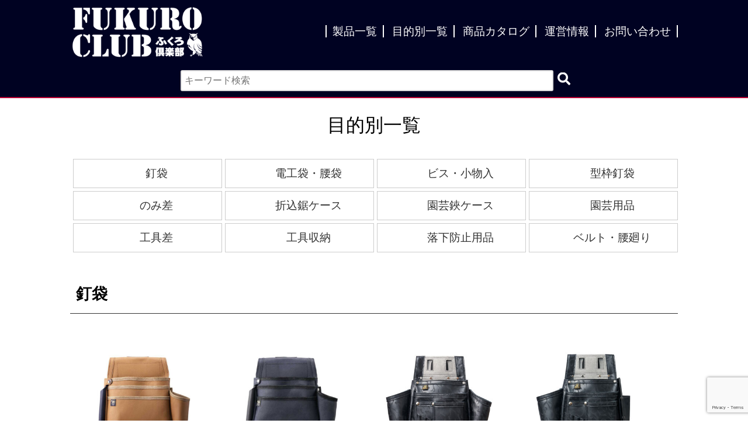

--- FILE ---
content_type: text/html; charset=UTF-8
request_url: https://www.fukuro-club.com/category/purpose/
body_size: 18637
content:

<!DOCTYPE html>
<html lang="ja">
<head>
<meta charset="UTF-8" />
<!--
<meta name="viewport" content="width=device-width" />
-->
<meta name="keywords" content="皮, 金物, 兵庫県三木市, 大工道具, 工具, 職人, のみ, 鑿, 安全用品">
<meta name="description" content="ふくろ倶楽部へようこそ。当社は品質に拘り、価値のある製品に拘ります。金物の産地である兵庫県三木市から、本物の道具を提供いたします。">
<meta name="copyright" content="http://www.fukuro-club.com">
<meta name="robots" content="index,follow">
<meta name="viewport" content="width=device-width, initial-scale=1.0">
<link rel="apple-touch-icon" href="https://www.fukuro-club.com/wp-content/wp-content/themes/fukuro-club/apple-touch-icon.png" />
<title>ふくろ倶楽部&nbsp;&nbsp;&nbsp;HOME</title>


<link href="https://www.fukuro-club.com/wp-content/js/slick-1.8.1/slick-theme.css" rel="stylesheet" type="text/css">
<link href="https://www.fukuro-club.com/wp-content/js/slick-1.8.1/slick.css" rel="stylesheet" type="text/css">
<script src="https://ajax.googleapis.com/ajax/libs/jquery/3.2.1/jquery.min.js"></script>
<script type="text/javascript" src="https://www.fukuro-club.com/wp-content/js/slick-1.8.1/slick.min.js"></script>
<script type="text/javascript" src="https://www.fukuro-club.com/wp-content/js/fukuro.js"></script>

<link rel="stylesheet" href="https://use.fontawesome.com/releases/v5.6.3/css/all.css">

<link rel='stylesheet' id='fukuro_club-style-css'  href='/wp-content/themes/fukuro-club/style.css' type='text/css' media='all' />
	
<!-- Global site tag (gtag.js) - Google Analytics -->
<script async src="https://www.googletagmanager.com/gtag/js?id=UA-38324776-1"></script>
<script>
  window.dataLayer = window.dataLayer || [];
  function gtag(){dataLayer.push(arguments);}
  gtag('js', new Date());

  gtag('config', 'UA-38324776-1');
</script>

<script src="https://www.google.com/recaptcha/api.js?render=6Lclm6UoAAAAAIAKgiNxV0VN1MlVS3EiSTc4s4tW
"></script>


		<!-- All in One SEO 4.9.3 - aioseo.com -->
	<meta name="robots" content="max-image-preview:large" />
	<link rel="canonical" href="https://www.fukuro-club.com/category/purpose/" />
	<link rel="next" href="https://www.fukuro-club.com/category/purpose/page/2/" />
	<meta name="generator" content="All in One SEO (AIOSEO) 4.9.3" />
		<script type="application/ld+json" class="aioseo-schema">
			{"@context":"https:\/\/schema.org","@graph":[{"@type":"BreadcrumbList","@id":"https:\/\/www.fukuro-club.com\/category\/purpose\/#breadcrumblist","itemListElement":[{"@type":"ListItem","@id":"https:\/\/www.fukuro-club.com#listItem","position":1,"name":"\u30db\u30fc\u30e0","item":"https:\/\/www.fukuro-club.com","nextItem":{"@type":"ListItem","@id":"https:\/\/www.fukuro-club.com\/category\/purpose\/#listItem","name":"\u76ee\u7684\u5225\u4e00\u89a7"}},{"@type":"ListItem","@id":"https:\/\/www.fukuro-club.com\/category\/purpose\/#listItem","position":2,"name":"\u76ee\u7684\u5225\u4e00\u89a7","previousItem":{"@type":"ListItem","@id":"https:\/\/www.fukuro-club.com#listItem","name":"\u30db\u30fc\u30e0"}}]},{"@type":"CollectionPage","@id":"https:\/\/www.fukuro-club.com\/category\/purpose\/#collectionpage","url":"https:\/\/www.fukuro-club.com\/category\/purpose\/","name":"\u76ee\u7684\u5225\u4e00\u89a7 - \u3075\u304f\u308d\u5036\u697d\u90e8","inLanguage":"ja","isPartOf":{"@id":"https:\/\/www.fukuro-club.com\/#website"},"breadcrumb":{"@id":"https:\/\/www.fukuro-club.com\/category\/purpose\/#breadcrumblist"}},{"@type":"Organization","@id":"https:\/\/www.fukuro-club.com\/#organization","name":"\u3075\u304f\u308d\u5036\u697d\u90e8","description":"LEATHER ITEM & TOOLS","url":"https:\/\/www.fukuro-club.com\/"},{"@type":"WebSite","@id":"https:\/\/www.fukuro-club.com\/#website","url":"https:\/\/www.fukuro-club.com\/","name":"\u3075\u304f\u308d\u5036\u697d\u90e8","description":"LEATHER ITEM & TOOLS","inLanguage":"ja","publisher":{"@id":"https:\/\/www.fukuro-club.com\/#organization"}}]}
		</script>
		<!-- All in One SEO -->

<link rel="alternate" type="application/rss+xml" title="ふくろ倶楽部 &raquo; 目的別一覧 カテゴリーのフィード" href="https://www.fukuro-club.com/category/purpose/feed/" />
<style id='wp-img-auto-sizes-contain-inline-css' type='text/css'>
img:is([sizes=auto i],[sizes^="auto," i]){contain-intrinsic-size:3000px 1500px}
/*# sourceURL=wp-img-auto-sizes-contain-inline-css */
</style>
<style id='wp-emoji-styles-inline-css' type='text/css'>

	img.wp-smiley, img.emoji {
		display: inline !important;
		border: none !important;
		box-shadow: none !important;
		height: 1em !important;
		width: 1em !important;
		margin: 0 0.07em !important;
		vertical-align: -0.1em !important;
		background: none !important;
		padding: 0 !important;
	}
/*# sourceURL=wp-emoji-styles-inline-css */
</style>
<style id='wp-block-library-inline-css' type='text/css'>
:root{--wp-block-synced-color:#7a00df;--wp-block-synced-color--rgb:122,0,223;--wp-bound-block-color:var(--wp-block-synced-color);--wp-editor-canvas-background:#ddd;--wp-admin-theme-color:#007cba;--wp-admin-theme-color--rgb:0,124,186;--wp-admin-theme-color-darker-10:#006ba1;--wp-admin-theme-color-darker-10--rgb:0,107,160.5;--wp-admin-theme-color-darker-20:#005a87;--wp-admin-theme-color-darker-20--rgb:0,90,135;--wp-admin-border-width-focus:2px}@media (min-resolution:192dpi){:root{--wp-admin-border-width-focus:1.5px}}.wp-element-button{cursor:pointer}:root .has-very-light-gray-background-color{background-color:#eee}:root .has-very-dark-gray-background-color{background-color:#313131}:root .has-very-light-gray-color{color:#eee}:root .has-very-dark-gray-color{color:#313131}:root .has-vivid-green-cyan-to-vivid-cyan-blue-gradient-background{background:linear-gradient(135deg,#00d084,#0693e3)}:root .has-purple-crush-gradient-background{background:linear-gradient(135deg,#34e2e4,#4721fb 50%,#ab1dfe)}:root .has-hazy-dawn-gradient-background{background:linear-gradient(135deg,#faaca8,#dad0ec)}:root .has-subdued-olive-gradient-background{background:linear-gradient(135deg,#fafae1,#67a671)}:root .has-atomic-cream-gradient-background{background:linear-gradient(135deg,#fdd79a,#004a59)}:root .has-nightshade-gradient-background{background:linear-gradient(135deg,#330968,#31cdcf)}:root .has-midnight-gradient-background{background:linear-gradient(135deg,#020381,#2874fc)}:root{--wp--preset--font-size--normal:16px;--wp--preset--font-size--huge:42px}.has-regular-font-size{font-size:1em}.has-larger-font-size{font-size:2.625em}.has-normal-font-size{font-size:var(--wp--preset--font-size--normal)}.has-huge-font-size{font-size:var(--wp--preset--font-size--huge)}.has-text-align-center{text-align:center}.has-text-align-left{text-align:left}.has-text-align-right{text-align:right}.has-fit-text{white-space:nowrap!important}#end-resizable-editor-section{display:none}.aligncenter{clear:both}.items-justified-left{justify-content:flex-start}.items-justified-center{justify-content:center}.items-justified-right{justify-content:flex-end}.items-justified-space-between{justify-content:space-between}.screen-reader-text{border:0;clip-path:inset(50%);height:1px;margin:-1px;overflow:hidden;padding:0;position:absolute;width:1px;word-wrap:normal!important}.screen-reader-text:focus{background-color:#ddd;clip-path:none;color:#444;display:block;font-size:1em;height:auto;left:5px;line-height:normal;padding:15px 23px 14px;text-decoration:none;top:5px;width:auto;z-index:100000}html :where(.has-border-color){border-style:solid}html :where([style*=border-top-color]){border-top-style:solid}html :where([style*=border-right-color]){border-right-style:solid}html :where([style*=border-bottom-color]){border-bottom-style:solid}html :where([style*=border-left-color]){border-left-style:solid}html :where([style*=border-width]){border-style:solid}html :where([style*=border-top-width]){border-top-style:solid}html :where([style*=border-right-width]){border-right-style:solid}html :where([style*=border-bottom-width]){border-bottom-style:solid}html :where([style*=border-left-width]){border-left-style:solid}html :where(img[class*=wp-image-]){height:auto;max-width:100%}:where(figure){margin:0 0 1em}html :where(.is-position-sticky){--wp-admin--admin-bar--position-offset:var(--wp-admin--admin-bar--height,0px)}@media screen and (max-width:600px){html :where(.is-position-sticky){--wp-admin--admin-bar--position-offset:0px}}

/*# sourceURL=wp-block-library-inline-css */
</style><style id='global-styles-inline-css' type='text/css'>
:root{--wp--preset--aspect-ratio--square: 1;--wp--preset--aspect-ratio--4-3: 4/3;--wp--preset--aspect-ratio--3-4: 3/4;--wp--preset--aspect-ratio--3-2: 3/2;--wp--preset--aspect-ratio--2-3: 2/3;--wp--preset--aspect-ratio--16-9: 16/9;--wp--preset--aspect-ratio--9-16: 9/16;--wp--preset--color--black: #000000;--wp--preset--color--cyan-bluish-gray: #abb8c3;--wp--preset--color--white: #ffffff;--wp--preset--color--pale-pink: #f78da7;--wp--preset--color--vivid-red: #cf2e2e;--wp--preset--color--luminous-vivid-orange: #ff6900;--wp--preset--color--luminous-vivid-amber: #fcb900;--wp--preset--color--light-green-cyan: #7bdcb5;--wp--preset--color--vivid-green-cyan: #00d084;--wp--preset--color--pale-cyan-blue: #8ed1fc;--wp--preset--color--vivid-cyan-blue: #0693e3;--wp--preset--color--vivid-purple: #9b51e0;--wp--preset--gradient--vivid-cyan-blue-to-vivid-purple: linear-gradient(135deg,rgb(6,147,227) 0%,rgb(155,81,224) 100%);--wp--preset--gradient--light-green-cyan-to-vivid-green-cyan: linear-gradient(135deg,rgb(122,220,180) 0%,rgb(0,208,130) 100%);--wp--preset--gradient--luminous-vivid-amber-to-luminous-vivid-orange: linear-gradient(135deg,rgb(252,185,0) 0%,rgb(255,105,0) 100%);--wp--preset--gradient--luminous-vivid-orange-to-vivid-red: linear-gradient(135deg,rgb(255,105,0) 0%,rgb(207,46,46) 100%);--wp--preset--gradient--very-light-gray-to-cyan-bluish-gray: linear-gradient(135deg,rgb(238,238,238) 0%,rgb(169,184,195) 100%);--wp--preset--gradient--cool-to-warm-spectrum: linear-gradient(135deg,rgb(74,234,220) 0%,rgb(151,120,209) 20%,rgb(207,42,186) 40%,rgb(238,44,130) 60%,rgb(251,105,98) 80%,rgb(254,248,76) 100%);--wp--preset--gradient--blush-light-purple: linear-gradient(135deg,rgb(255,206,236) 0%,rgb(152,150,240) 100%);--wp--preset--gradient--blush-bordeaux: linear-gradient(135deg,rgb(254,205,165) 0%,rgb(254,45,45) 50%,rgb(107,0,62) 100%);--wp--preset--gradient--luminous-dusk: linear-gradient(135deg,rgb(255,203,112) 0%,rgb(199,81,192) 50%,rgb(65,88,208) 100%);--wp--preset--gradient--pale-ocean: linear-gradient(135deg,rgb(255,245,203) 0%,rgb(182,227,212) 50%,rgb(51,167,181) 100%);--wp--preset--gradient--electric-grass: linear-gradient(135deg,rgb(202,248,128) 0%,rgb(113,206,126) 100%);--wp--preset--gradient--midnight: linear-gradient(135deg,rgb(2,3,129) 0%,rgb(40,116,252) 100%);--wp--preset--font-size--small: 13px;--wp--preset--font-size--medium: 20px;--wp--preset--font-size--large: 36px;--wp--preset--font-size--x-large: 42px;--wp--preset--spacing--20: 0.44rem;--wp--preset--spacing--30: 0.67rem;--wp--preset--spacing--40: 1rem;--wp--preset--spacing--50: 1.5rem;--wp--preset--spacing--60: 2.25rem;--wp--preset--spacing--70: 3.38rem;--wp--preset--spacing--80: 5.06rem;--wp--preset--shadow--natural: 6px 6px 9px rgba(0, 0, 0, 0.2);--wp--preset--shadow--deep: 12px 12px 50px rgba(0, 0, 0, 0.4);--wp--preset--shadow--sharp: 6px 6px 0px rgba(0, 0, 0, 0.2);--wp--preset--shadow--outlined: 6px 6px 0px -3px rgb(255, 255, 255), 6px 6px rgb(0, 0, 0);--wp--preset--shadow--crisp: 6px 6px 0px rgb(0, 0, 0);}:where(.is-layout-flex){gap: 0.5em;}:where(.is-layout-grid){gap: 0.5em;}body .is-layout-flex{display: flex;}.is-layout-flex{flex-wrap: wrap;align-items: center;}.is-layout-flex > :is(*, div){margin: 0;}body .is-layout-grid{display: grid;}.is-layout-grid > :is(*, div){margin: 0;}:where(.wp-block-columns.is-layout-flex){gap: 2em;}:where(.wp-block-columns.is-layout-grid){gap: 2em;}:where(.wp-block-post-template.is-layout-flex){gap: 1.25em;}:where(.wp-block-post-template.is-layout-grid){gap: 1.25em;}.has-black-color{color: var(--wp--preset--color--black) !important;}.has-cyan-bluish-gray-color{color: var(--wp--preset--color--cyan-bluish-gray) !important;}.has-white-color{color: var(--wp--preset--color--white) !important;}.has-pale-pink-color{color: var(--wp--preset--color--pale-pink) !important;}.has-vivid-red-color{color: var(--wp--preset--color--vivid-red) !important;}.has-luminous-vivid-orange-color{color: var(--wp--preset--color--luminous-vivid-orange) !important;}.has-luminous-vivid-amber-color{color: var(--wp--preset--color--luminous-vivid-amber) !important;}.has-light-green-cyan-color{color: var(--wp--preset--color--light-green-cyan) !important;}.has-vivid-green-cyan-color{color: var(--wp--preset--color--vivid-green-cyan) !important;}.has-pale-cyan-blue-color{color: var(--wp--preset--color--pale-cyan-blue) !important;}.has-vivid-cyan-blue-color{color: var(--wp--preset--color--vivid-cyan-blue) !important;}.has-vivid-purple-color{color: var(--wp--preset--color--vivid-purple) !important;}.has-black-background-color{background-color: var(--wp--preset--color--black) !important;}.has-cyan-bluish-gray-background-color{background-color: var(--wp--preset--color--cyan-bluish-gray) !important;}.has-white-background-color{background-color: var(--wp--preset--color--white) !important;}.has-pale-pink-background-color{background-color: var(--wp--preset--color--pale-pink) !important;}.has-vivid-red-background-color{background-color: var(--wp--preset--color--vivid-red) !important;}.has-luminous-vivid-orange-background-color{background-color: var(--wp--preset--color--luminous-vivid-orange) !important;}.has-luminous-vivid-amber-background-color{background-color: var(--wp--preset--color--luminous-vivid-amber) !important;}.has-light-green-cyan-background-color{background-color: var(--wp--preset--color--light-green-cyan) !important;}.has-vivid-green-cyan-background-color{background-color: var(--wp--preset--color--vivid-green-cyan) !important;}.has-pale-cyan-blue-background-color{background-color: var(--wp--preset--color--pale-cyan-blue) !important;}.has-vivid-cyan-blue-background-color{background-color: var(--wp--preset--color--vivid-cyan-blue) !important;}.has-vivid-purple-background-color{background-color: var(--wp--preset--color--vivid-purple) !important;}.has-black-border-color{border-color: var(--wp--preset--color--black) !important;}.has-cyan-bluish-gray-border-color{border-color: var(--wp--preset--color--cyan-bluish-gray) !important;}.has-white-border-color{border-color: var(--wp--preset--color--white) !important;}.has-pale-pink-border-color{border-color: var(--wp--preset--color--pale-pink) !important;}.has-vivid-red-border-color{border-color: var(--wp--preset--color--vivid-red) !important;}.has-luminous-vivid-orange-border-color{border-color: var(--wp--preset--color--luminous-vivid-orange) !important;}.has-luminous-vivid-amber-border-color{border-color: var(--wp--preset--color--luminous-vivid-amber) !important;}.has-light-green-cyan-border-color{border-color: var(--wp--preset--color--light-green-cyan) !important;}.has-vivid-green-cyan-border-color{border-color: var(--wp--preset--color--vivid-green-cyan) !important;}.has-pale-cyan-blue-border-color{border-color: var(--wp--preset--color--pale-cyan-blue) !important;}.has-vivid-cyan-blue-border-color{border-color: var(--wp--preset--color--vivid-cyan-blue) !important;}.has-vivid-purple-border-color{border-color: var(--wp--preset--color--vivid-purple) !important;}.has-vivid-cyan-blue-to-vivid-purple-gradient-background{background: var(--wp--preset--gradient--vivid-cyan-blue-to-vivid-purple) !important;}.has-light-green-cyan-to-vivid-green-cyan-gradient-background{background: var(--wp--preset--gradient--light-green-cyan-to-vivid-green-cyan) !important;}.has-luminous-vivid-amber-to-luminous-vivid-orange-gradient-background{background: var(--wp--preset--gradient--luminous-vivid-amber-to-luminous-vivid-orange) !important;}.has-luminous-vivid-orange-to-vivid-red-gradient-background{background: var(--wp--preset--gradient--luminous-vivid-orange-to-vivid-red) !important;}.has-very-light-gray-to-cyan-bluish-gray-gradient-background{background: var(--wp--preset--gradient--very-light-gray-to-cyan-bluish-gray) !important;}.has-cool-to-warm-spectrum-gradient-background{background: var(--wp--preset--gradient--cool-to-warm-spectrum) !important;}.has-blush-light-purple-gradient-background{background: var(--wp--preset--gradient--blush-light-purple) !important;}.has-blush-bordeaux-gradient-background{background: var(--wp--preset--gradient--blush-bordeaux) !important;}.has-luminous-dusk-gradient-background{background: var(--wp--preset--gradient--luminous-dusk) !important;}.has-pale-ocean-gradient-background{background: var(--wp--preset--gradient--pale-ocean) !important;}.has-electric-grass-gradient-background{background: var(--wp--preset--gradient--electric-grass) !important;}.has-midnight-gradient-background{background: var(--wp--preset--gradient--midnight) !important;}.has-small-font-size{font-size: var(--wp--preset--font-size--small) !important;}.has-medium-font-size{font-size: var(--wp--preset--font-size--medium) !important;}.has-large-font-size{font-size: var(--wp--preset--font-size--large) !important;}.has-x-large-font-size{font-size: var(--wp--preset--font-size--x-large) !important;}
/*# sourceURL=global-styles-inline-css */
</style>

<style id='classic-theme-styles-inline-css' type='text/css'>
/*! This file is auto-generated */
.wp-block-button__link{color:#fff;background-color:#32373c;border-radius:9999px;box-shadow:none;text-decoration:none;padding:calc(.667em + 2px) calc(1.333em + 2px);font-size:1.125em}.wp-block-file__button{background:#32373c;color:#fff;text-decoration:none}
/*# sourceURL=/wp-includes/css/classic-themes.min.css */
</style>
<link rel='stylesheet' id='contact-form-7-css' href='https://www.fukuro-club.com/wp-content/plugins/contact-form-7/includes/css/styles.css?ver=6.1.4' type='text/css' media='all' />
<link rel='stylesheet' id='cf7cf-style-css' href='https://www.fukuro-club.com/wp-content/plugins/cf7-conditional-fields/style.css?ver=2.6.7' type='text/css' media='all' />
<script type="text/javascript" src="https://www.fukuro-club.com/wp-includes/js/jquery/jquery.min.js?ver=3.7.1" id="jquery-core-js"></script>
<script type="text/javascript" src="https://www.fukuro-club.com/wp-includes/js/jquery/jquery-migrate.min.js?ver=3.4.1" id="jquery-migrate-js"></script>
<link rel="https://api.w.org/" href="https://www.fukuro-club.com/wp-json/" /><link rel="alternate" title="JSON" type="application/json" href="https://www.fukuro-club.com/wp-json/wp/v2/categories/3" /><link rel="EditURI" type="application/rsd+xml" title="RSD" href="https://www.fukuro-club.com/xmlrpc.php?rsd" />
<meta name="generator" content="WordPress 6.9" />
<link rel="icon" href="https://www.fukuro-club.com/wp-content/uploads/2022/05/cropped-fukuro_icon-32x32.png" sizes="32x32" />
<link rel="icon" href="https://www.fukuro-club.com/wp-content/uploads/2022/05/cropped-fukuro_icon-192x192.png" sizes="192x192" />
<link rel="apple-touch-icon" href="https://www.fukuro-club.com/wp-content/uploads/2022/05/cropped-fukuro_icon-180x180.png" />
<meta name="msapplication-TileImage" content="https://www.fukuro-club.com/wp-content/uploads/2022/05/cropped-fukuro_icon-270x270.png" />
		<style type="text/css" id="wp-custom-css">
			.wpcf7-response-output {
	color:red;
}		</style>
		
</head>

<body>
<header>

<div class="Wrap">
<h1 id="logo"><a href="/"><img src="https://www.fukuro-club.com/wp-content/uploads/2024/09/fukuro_logo.png" title="ふくろ倶楽部" alt="ふくろ倶楽部" width="70%" height="auto" /></a></h1>

<div class="hamburger">
  <span></span>
  <span></span>
  <span></span>
</div>
<nav class="hNav">
<!--
<ul>
<li><a href="/contact/"><i class="far fa-envelope fa-fw"></i>お問い合わせ</a></li>
<li><a href="/enquete/"><i class="fas fa-clipboard-list fa-fw"></i>アンケート</a></li>
<li><a href="/catalogue"><i class="fas fa-book fa-fw"></i>カタログ</a></li>
<li><a href=""><i class="fas fa-file-download fa-fw"></i>ダウンロード</a></li>
</ul>-->
<div class="menu-%e3%82%b0%e3%83%ad%e3%83%bc%e3%83%90%e3%83%ab%e3%83%a1%e3%83%8b%e3%83%a5%e3%83%bc-container"><ul id="menu-%e3%82%b0%e3%83%ad%e3%83%bc%e3%83%90%e3%83%ab%e3%83%a1%e3%83%8b%e3%83%a5%e3%83%bc" class="menu"><li id="menu-item-2385" class="menu-item menu-item-type-taxonomy menu-item-object-category menu-item-2385"><a href="https://www.fukuro-club.com/category/item/">製品一覧</a></li>
<li id="menu-item-2384" class="menu-item menu-item-type-taxonomy menu-item-object-category current-menu-item menu-item-2384"><a href="https://www.fukuro-club.com/category/purpose/" aria-current="page">目的別一覧</a></li>
<li id="menu-item-6595" class="menu-item menu-item-type-post_type menu-item-object-page menu-item-6595"><a href="https://www.fukuro-club.com/catalog/">商品カタログ</a></li>
<li id="menu-item-2387" class="menu-item menu-item-type-post_type menu-item-object-page menu-item-2387"><a href="https://www.fukuro-club.com/about_us/">運営情報</a></li>
<li id="menu-item-2386" class="menu-item menu-item-type-post_type menu-item-object-page menu-item-2386"><a href="https://www.fukuro-club.com/contact/">お問い合わせ</a></li>
</ul></div></nav>

<div id="kensaku"><form method="get" id="searchform" class="searchform" action="https://www.fukuro-club.com/">
  <input type="text" placeholder="キーワード検索" name="s" class="searchfield" value="" />
  <input type="submit" value="&#xf002;" alt="検索" title="検索" class="searchsubmit fas">
</form>
	
</div>
</div>
<!--
<nav class="mNav">
<div class="menu-%e3%82%b0%e3%83%ad%e3%83%bc%e3%83%90%e3%83%ab%e3%83%a1%e3%83%8b%e3%83%a5%e3%83%bc-container"><ul id="menu-%e3%82%b0%e3%83%ad%e3%83%bc%e3%83%90%e3%83%ab%e3%83%a1%e3%83%8b%e3%83%a5%e3%83%bc-1" class="menu"><li class="menu-item menu-item-type-taxonomy menu-item-object-category menu-item-2385"><a href="https://www.fukuro-club.com/category/item/">製品一覧</a></li>
<li class="menu-item menu-item-type-taxonomy menu-item-object-category current-menu-item menu-item-2384"><a href="https://www.fukuro-club.com/category/purpose/" aria-current="page">目的別一覧</a></li>
<li class="menu-item menu-item-type-post_type menu-item-object-page menu-item-6595"><a href="https://www.fukuro-club.com/catalog/">商品カタログ</a></li>
<li class="menu-item menu-item-type-post_type menu-item-object-page menu-item-2387"><a href="https://www.fukuro-club.com/about_us/">運営情報</a></li>
<li class="menu-item menu-item-type-post_type menu-item-object-page menu-item-2386"><a href="https://www.fukuro-club.com/contact/">お問い合わせ</a></li>
</ul></div></nav>
-->
</header>


<main>
<div class="Wrap">

<h1 class="cat_h1">目的別一覧</h1>

<div></div>

<div class="itemList">

<ul class="itemList_tab">
<li><a href="#purpose01">釘袋</a></li>
<li><a href="#purpose02">電工袋・腰袋</a></li>
<li><a href="#purpose03">ビス・小物入</a></li>
<li><a href="#purpose04">型枠釘袋</a></li>
<li><a href="#purpose05">のみ差</a></li>
<li><a href="#purpose06">折込鋸ケース</a></li>
<li><a href="#purpose07">園芸鋏ケース</a></li>
<li><a href="#purpose08">園芸用品</a></li>
<li><a href="#purpose09">工具差</a></li>
<li><a href="#purpose10">工具収納</a></li>
<li><a href="#purpose11">落下防止用品</a></li>
<li><a href="#purpose12">ベルト・腰廻り</a></li>
</ul>

<h2 id="purpose01">釘袋</h2>
<ul class="catList">
<!-- ループはじめ -->
<li><a href="https://www.fukuro-club.com/item/sz-835-3cm/">
<dl>
<dt><img width="300" height="300" src="https://www.fukuro-club.com/wp-content/uploads/2025/09/SZ-835-3CM_01-300x300.jpg" class="attachment-medium size-medium wp-post-image" alt="SZ-835-3CM" decoding="async" fetchpriority="high" srcset="https://www.fukuro-club.com/wp-content/uploads/2025/09/SZ-835-3CM_01-300x300.jpg 300w, https://www.fukuro-club.com/wp-content/uploads/2025/09/SZ-835-3CM_01-150x150.jpg 150w, https://www.fukuro-club.com/wp-content/uploads/2025/09/SZ-835-3CM_01-768x768.jpg 768w, https://www.fukuro-club.com/wp-content/uploads/2025/09/SZ-835-3CM_01.jpg 800w" sizes="(max-width: 300px) 100vw, 300px" /></dt>
<dd>SZ-835-3CM</dd>
</dl>
</a></li>
<!-- ループおわり -->
<!-- ループはじめ -->
<li><a href="https://www.fukuro-club.com/item/sz-835-3db/">
<dl>
<dt><img width="300" height="300" src="https://www.fukuro-club.com/wp-content/uploads/2023/01/SZ-835-3DB_01-300x300.jpg" class="attachment-medium size-medium wp-post-image" alt="SZ-835-3DB" decoding="async" srcset="https://www.fukuro-club.com/wp-content/uploads/2023/01/SZ-835-3DB_01-300x300.jpg 300w, https://www.fukuro-club.com/wp-content/uploads/2023/01/SZ-835-3DB_01-150x150.jpg 150w, https://www.fukuro-club.com/wp-content/uploads/2023/01/SZ-835-3DB_01-768x768.jpg 768w, https://www.fukuro-club.com/wp-content/uploads/2023/01/SZ-835-3DB_01.jpg 800w" sizes="(max-width: 300px) 100vw, 300px" /></dt>
<dd>SZ-835-3DB</dd>
</dl>
</a></li>
<!-- ループおわり -->
<!-- ループはじめ -->
<li><a href="https://www.fukuro-club.com/item/hb-054ka/">
<dl>
<dt><img width="300" height="300" src="https://www.fukuro-club.com/wp-content/uploads/2023/06/HB-054KA_1-300x300.jpg" class="attachment-medium size-medium wp-post-image" alt="伝説 極 四型 タイプA" decoding="async" srcset="https://www.fukuro-club.com/wp-content/uploads/2023/06/HB-054KA_1-300x300.jpg 300w, https://www.fukuro-club.com/wp-content/uploads/2023/06/HB-054KA_1-150x150.jpg 150w, https://www.fukuro-club.com/wp-content/uploads/2023/06/HB-054KA_1-768x768.jpg 768w, https://www.fukuro-club.com/wp-content/uploads/2023/06/HB-054KA_1.jpg 800w" sizes="(max-width: 300px) 100vw, 300px" /></dt>
<dd>HB-054KA</dd>
</dl>
</a></li>
<!-- ループおわり -->
<!-- ループはじめ -->
<li><a href="https://www.fukuro-club.com/item/hb-054kb/">
<dl>
<dt><img width="300" height="300" src="https://www.fukuro-club.com/wp-content/uploads/2023/06/HB-054KB_1-300x300.jpg" class="attachment-medium size-medium wp-post-image" alt="伝説 極 四型 タイプB" decoding="async" srcset="https://www.fukuro-club.com/wp-content/uploads/2023/06/HB-054KB_1-300x300.jpg 300w, https://www.fukuro-club.com/wp-content/uploads/2023/06/HB-054KB_1-150x150.jpg 150w, https://www.fukuro-club.com/wp-content/uploads/2023/06/HB-054KB_1-768x768.jpg 768w, https://www.fukuro-club.com/wp-content/uploads/2023/06/HB-054KB_1.jpg 800w" sizes="(max-width: 300px) 100vw, 300px" /></dt>
<dd>HB-054KB</dd>
</dl>
</a></li>
<!-- ループおわり -->
<!-- ループはじめ -->
<li><a href="https://www.fukuro-club.com/item/hb-054kc/">
<dl>
<dt><img width="300" height="300" src="https://www.fukuro-club.com/wp-content/uploads/2023/06/HB-054KC_1-300x300.jpg" class="attachment-medium size-medium wp-post-image" alt="伝説 極 四型 タイプC" decoding="async" srcset="https://www.fukuro-club.com/wp-content/uploads/2023/06/HB-054KC_1-300x300.jpg 300w, https://www.fukuro-club.com/wp-content/uploads/2023/06/HB-054KC_1-150x150.jpg 150w, https://www.fukuro-club.com/wp-content/uploads/2023/06/HB-054KC_1-768x768.jpg 768w, https://www.fukuro-club.com/wp-content/uploads/2023/06/HB-054KC_1.jpg 800w" sizes="(max-width: 300px) 100vw, 300px" /></dt>
<dd>HB-054KC</dd>
</dl>
</a></li>
<!-- ループおわり -->
<!-- ループはじめ -->
<li><a href="https://www.fukuro-club.com/item/hb-056ka/">
<dl>
<dt><img width="300" height="300" src="https://www.fukuro-club.com/wp-content/uploads/2023/06/HB-056KA_1-300x300.jpg" class="attachment-medium size-medium wp-post-image" alt="伝説 極 六型 タイプA" decoding="async" srcset="https://www.fukuro-club.com/wp-content/uploads/2023/06/HB-056KA_1-300x300.jpg 300w, https://www.fukuro-club.com/wp-content/uploads/2023/06/HB-056KA_1-150x150.jpg 150w, https://www.fukuro-club.com/wp-content/uploads/2023/06/HB-056KA_1-768x768.jpg 768w, https://www.fukuro-club.com/wp-content/uploads/2023/06/HB-056KA_1.jpg 800w" sizes="(max-width: 300px) 100vw, 300px" /></dt>
<dd>HB-056KA</dd>
</dl>
</a></li>
<!-- ループおわり -->
<!-- ループはじめ -->
<li><a href="https://www.fukuro-club.com/item/hb-056kb/">
<dl>
<dt><img width="300" height="300" src="https://www.fukuro-club.com/wp-content/uploads/2023/06/HB-056KB_1-300x300.jpg" class="attachment-medium size-medium wp-post-image" alt="伝説 極 六型 タイプB" decoding="async" srcset="https://www.fukuro-club.com/wp-content/uploads/2023/06/HB-056KB_1-300x300.jpg 300w, https://www.fukuro-club.com/wp-content/uploads/2023/06/HB-056KB_1-150x150.jpg 150w, https://www.fukuro-club.com/wp-content/uploads/2023/06/HB-056KB_1-768x768.jpg 768w, https://www.fukuro-club.com/wp-content/uploads/2023/06/HB-056KB_1.jpg 800w" sizes="(max-width: 300px) 100vw, 300px" /></dt>
<dd>HB-056KB</dd>
</dl>
</a></li>
<!-- ループおわり -->
<!-- ループはじめ -->
<li><a href="https://www.fukuro-club.com/item/hb-056kc/">
<dl>
<dt><img width="300" height="300" src="https://www.fukuro-club.com/wp-content/uploads/2023/06/HB-056KC_1-300x300.jpg" class="attachment-medium size-medium wp-post-image" alt="伝説 極 六型 タイプC" decoding="async" srcset="https://www.fukuro-club.com/wp-content/uploads/2023/06/HB-056KC_1-300x300.jpg 300w, https://www.fukuro-club.com/wp-content/uploads/2023/06/HB-056KC_1-150x150.jpg 150w, https://www.fukuro-club.com/wp-content/uploads/2023/06/HB-056KC_1-768x768.jpg 768w, https://www.fukuro-club.com/wp-content/uploads/2023/06/HB-056KC_1.jpg 800w" sizes="(max-width: 300px) 100vw, 300px" /></dt>
<dd>HB-056KC</dd>
</dl>
</a></li>
<!-- ループおわり -->
<!-- ループはじめ -->
<li><a href="https://www.fukuro-club.com/item/sz-835cm/">
<dl>
<dt><img width="300" height="300" src="https://www.fukuro-club.com/wp-content/uploads/2022/12/SZ-835CM_1-300x300.jpg" class="attachment-medium size-medium wp-post-image" alt="SZ-835CM" decoding="async" srcset="https://www.fukuro-club.com/wp-content/uploads/2022/12/SZ-835CM_1-300x300.jpg 300w, https://www.fukuro-club.com/wp-content/uploads/2022/12/SZ-835CM_1-150x150.jpg 150w, https://www.fukuro-club.com/wp-content/uploads/2022/12/SZ-835CM_1.jpg 600w" sizes="(max-width: 300px) 100vw, 300px" /></dt>
<dd>SZ-835CM</dd>
</dl>
</a></li>
<!-- ループおわり -->
<!-- ループはじめ -->
<li><a href="https://www.fukuro-club.com/item/sz-835nv/">
<dl>
<dt><img width="300" height="300" src="https://www.fukuro-club.com/wp-content/uploads/2022/12/SZ-835NB_1-300x300.jpg" class="attachment-medium size-medium wp-post-image" alt="SZ-835DB" decoding="async" srcset="https://www.fukuro-club.com/wp-content/uploads/2022/12/SZ-835NB_1-300x300.jpg 300w, https://www.fukuro-club.com/wp-content/uploads/2022/12/SZ-835NB_1-150x150.jpg 150w, https://www.fukuro-club.com/wp-content/uploads/2022/12/SZ-835NB_1.jpg 600w" sizes="(max-width: 300px) 100vw, 300px" /></dt>
<dd>SZ-835DB</dd>
</dl>
</a></li>
<!-- ループおわり -->
<!-- ループはじめ -->
<li><a href="https://www.fukuro-club.com/item/sz-834r/">
<dl>
<dt><img width="300" height="300" src="https://www.fukuro-club.com/wp-content/uploads/2022/09/sz-834r-300x300.png" class="attachment-medium size-medium wp-post-image" alt="sz-834r" decoding="async" srcset="https://www.fukuro-club.com/wp-content/uploads/2022/09/sz-834r-300x300.png 300w, https://www.fukuro-club.com/wp-content/uploads/2022/09/sz-834r-150x150.png 150w, https://www.fukuro-club.com/wp-content/uploads/2022/09/sz-834r.png 600w" sizes="(max-width: 300px) 100vw, 300px" /></dt>
<dd>SZ-834R</dd>
</dl>
</a></li>
<!-- ループおわり -->
<!-- ループはじめ -->
<li><a href="https://www.fukuro-club.com/item/sz-836r/">
<dl>
<dt><img width="300" height="300" src="https://www.fukuro-club.com/wp-content/uploads/2022/09/sz-836r-300x300.png" class="attachment-medium size-medium wp-post-image" alt="sz-836r" decoding="async" srcset="https://www.fukuro-club.com/wp-content/uploads/2022/09/sz-836r-300x300.png 300w, https://www.fukuro-club.com/wp-content/uploads/2022/09/sz-836r-150x150.png 150w, https://www.fukuro-club.com/wp-content/uploads/2022/09/sz-836r.png 600w" sizes="(max-width: 300px) 100vw, 300px" /></dt>
<dd>SZ-836R</dd>
</dl>
</a></li>
<!-- ループおわり -->
<!-- ループはじめ -->
<li><a href="https://www.fukuro-club.com/item/ib-l/">
<dl>
<dt><img width="300" height="300" src="https://www.fukuro-club.com/wp-content/uploads/2022/02/IB-M_1-300x300.png" class="attachment-medium size-medium wp-post-image" alt="IB-M" decoding="async" srcset="https://www.fukuro-club.com/wp-content/uploads/2022/02/IB-M_1-300x300.png 300w, https://www.fukuro-club.com/wp-content/uploads/2022/02/IB-M_1-150x150.png 150w, https://www.fukuro-club.com/wp-content/uploads/2022/02/IB-M_1-768x768.png 768w, https://www.fukuro-club.com/wp-content/uploads/2022/02/IB-M_1.png 800w" sizes="(max-width: 300px) 100vw, 300px" /></dt>
<dd>IB-L</dd>
</dl>
</a></li>
<!-- ループおわり -->
<!-- ループはじめ -->
<li><a href="https://www.fukuro-club.com/item/ib-m/">
<dl>
<dt><img width="300" height="300" src="https://www.fukuro-club.com/wp-content/uploads/2022/02/IB-L_1-300x300.png" class="attachment-medium size-medium wp-post-image" alt="IB-L" decoding="async" srcset="https://www.fukuro-club.com/wp-content/uploads/2022/02/IB-L_1-300x300.png 300w, https://www.fukuro-club.com/wp-content/uploads/2022/02/IB-L_1-150x150.png 150w, https://www.fukuro-club.com/wp-content/uploads/2022/02/IB-L_1-768x768.png 768w, https://www.fukuro-club.com/wp-content/uploads/2022/02/IB-L_1.png 800w" sizes="(max-width: 300px) 100vw, 300px" /></dt>
<dd>IB-M</dd>
</dl>
</a></li>
<!-- ループおわり -->
<!-- ループはじめ -->
<li><a href="https://www.fukuro-club.com/item/hb-556k/">
<dl>
<dt><img width="300" height="300" src="https://www.fukuro-club.com/wp-content/uploads/2022/02/HB-556K_1-300x300.png" class="attachment-medium size-medium wp-post-image" alt="HB-556K" decoding="async" srcset="https://www.fukuro-club.com/wp-content/uploads/2022/02/HB-556K_1-300x300.png 300w, https://www.fukuro-club.com/wp-content/uploads/2022/02/HB-556K_1-150x150.png 150w, https://www.fukuro-club.com/wp-content/uploads/2022/02/HB-556K_1-768x768.png 768w, https://www.fukuro-club.com/wp-content/uploads/2022/02/HB-556K_1.png 800w" sizes="(max-width: 300px) 100vw, 300px" /></dt>
<dd>HB-556K</dd>
</dl>
</a></li>
<!-- ループおわり -->
<!-- ループはじめ -->
<li><a href="https://www.fukuro-club.com/item/hb-556r/">
<dl>
<dt><img width="300" height="300" src="https://www.fukuro-club.com/wp-content/uploads/2022/02/HB-556R_1-300x300.png" class="attachment-medium size-medium wp-post-image" alt="HB-556R" decoding="async" srcset="https://www.fukuro-club.com/wp-content/uploads/2022/02/HB-556R_1-300x300.png 300w, https://www.fukuro-club.com/wp-content/uploads/2022/02/HB-556R_1-150x150.png 150w, https://www.fukuro-club.com/wp-content/uploads/2022/02/HB-556R_1-768x768.png 768w, https://www.fukuro-club.com/wp-content/uploads/2022/02/HB-556R_1.png 800w" sizes="(max-width: 300px) 100vw, 300px" /></dt>
<dd>HB-556R</dd>
</dl>
</a></li>
<!-- ループおわり -->
<!-- ループはじめ -->
<li><a href="https://www.fukuro-club.com/item/hb-554k/">
<dl>
<dt><img width="300" height="300" src="https://www.fukuro-club.com/wp-content/uploads/2022/02/HB-554K_1-300x300.png" class="attachment-medium size-medium wp-post-image" alt="HB-554K" decoding="async" srcset="https://www.fukuro-club.com/wp-content/uploads/2022/02/HB-554K_1-300x300.png 300w, https://www.fukuro-club.com/wp-content/uploads/2022/02/HB-554K_1-150x150.png 150w, https://www.fukuro-club.com/wp-content/uploads/2022/02/HB-554K_1-768x768.png 768w, https://www.fukuro-club.com/wp-content/uploads/2022/02/HB-554K_1.png 800w" sizes="(max-width: 300px) 100vw, 300px" /></dt>
<dd>HB-554K</dd>
</dl>
</a></li>
<!-- ループおわり -->
<!-- ループはじめ -->
<li><a href="https://www.fukuro-club.com/item/hb-554r/">
<dl>
<dt><img width="300" height="300" src="https://www.fukuro-club.com/wp-content/uploads/2022/02/HB-554R_1-300x300.png" class="attachment-medium size-medium wp-post-image" alt="HB-554R" decoding="async" srcset="https://www.fukuro-club.com/wp-content/uploads/2022/02/HB-554R_1-300x300.png 300w, https://www.fukuro-club.com/wp-content/uploads/2022/02/HB-554R_1-150x150.png 150w, https://www.fukuro-club.com/wp-content/uploads/2022/02/HB-554R_1-768x768.png 768w, https://www.fukuro-club.com/wp-content/uploads/2022/02/HB-554R_1.png 800w" sizes="(max-width: 300px) 100vw, 300px" /></dt>
<dd>HB-554R</dd>
</dl>
</a></li>
<!-- ループおわり -->
<!-- ループはじめ -->
<li><a href="https://www.fukuro-club.com/item/hb-553k/">
<dl>
<dt><img width="300" height="300" src="https://www.fukuro-club.com/wp-content/uploads/2022/02/HB-553K_1-300x300.png" class="attachment-medium size-medium wp-post-image" alt="HB-553K" decoding="async" srcset="https://www.fukuro-club.com/wp-content/uploads/2022/02/HB-553K_1-300x300.png 300w, https://www.fukuro-club.com/wp-content/uploads/2022/02/HB-553K_1-150x150.png 150w, https://www.fukuro-club.com/wp-content/uploads/2022/02/HB-553K_1-768x768.png 768w, https://www.fukuro-club.com/wp-content/uploads/2022/02/HB-553K_1.png 800w" sizes="(max-width: 300px) 100vw, 300px" /></dt>
<dd>HB-553K</dd>
</dl>
</a></li>
<!-- ループおわり -->
<!-- ループはじめ -->
<li><a href="https://www.fukuro-club.com/item/hb-553r/">
<dl>
<dt><img width="300" height="300" src="https://www.fukuro-club.com/wp-content/uploads/2022/02/HB-553R_1-300x300.png" class="attachment-medium size-medium wp-post-image" alt="HB-553R" decoding="async" srcset="https://www.fukuro-club.com/wp-content/uploads/2022/02/HB-553R_1-300x300.png 300w, https://www.fukuro-club.com/wp-content/uploads/2022/02/HB-553R_1-150x150.png 150w, https://www.fukuro-club.com/wp-content/uploads/2022/02/HB-553R_1-768x768.png 768w, https://www.fukuro-club.com/wp-content/uploads/2022/02/HB-553R_1.png 800w" sizes="(max-width: 300px) 100vw, 300px" /></dt>
<dd>HB-553R</dd>
</dl>
</a></li>
<!-- ループおわり -->
<!-- ループはじめ -->
<li><a href="https://www.fukuro-club.com/item/hb-552k/">
<dl>
<dt><img width="300" height="300" src="https://www.fukuro-club.com/wp-content/uploads/2022/02/HB-552K_1-300x300.png" class="attachment-medium size-medium wp-post-image" alt="HB-552K" decoding="async" srcset="https://www.fukuro-club.com/wp-content/uploads/2022/02/HB-552K_1-300x300.png 300w, https://www.fukuro-club.com/wp-content/uploads/2022/02/HB-552K_1-150x150.png 150w, https://www.fukuro-club.com/wp-content/uploads/2022/02/HB-552K_1-768x768.png 768w, https://www.fukuro-club.com/wp-content/uploads/2022/02/HB-552K_1.png 800w" sizes="(max-width: 300px) 100vw, 300px" /></dt>
<dd>HB-552K</dd>
</dl>
</a></li>
<!-- ループおわり -->
<!-- ループはじめ -->
<li><a href="https://www.fukuro-club.com/item/hb-552r/">
<dl>
<dt><img width="300" height="300" src="https://www.fukuro-club.com/wp-content/uploads/2022/02/HB-552R_1-300x300.png" class="attachment-medium size-medium wp-post-image" alt="HB-552R" decoding="async" srcset="https://www.fukuro-club.com/wp-content/uploads/2022/02/HB-552R_1-300x300.png 300w, https://www.fukuro-club.com/wp-content/uploads/2022/02/HB-552R_1-150x150.png 150w, https://www.fukuro-club.com/wp-content/uploads/2022/02/HB-552R_1-768x768.png 768w, https://www.fukuro-club.com/wp-content/uploads/2022/02/HB-552R_1.png 800w" sizes="(max-width: 300px) 100vw, 300px" /></dt>
<dd>HB-552R</dd>
</dl>
</a></li>
<!-- ループおわり -->
<!-- ループはじめ -->
<li><a href="https://www.fukuro-club.com/item/dp-554/">
<dl>
<dt><img width="300" height="300" src="https://www.fukuro-club.com/wp-content/uploads/2022/02/dp-554-300x300.png" class="attachment-medium size-medium wp-post-image" alt="dp-554" decoding="async" srcset="https://www.fukuro-club.com/wp-content/uploads/2022/02/dp-554-300x300.png 300w, https://www.fukuro-club.com/wp-content/uploads/2022/02/dp-554-150x150.png 150w, https://www.fukuro-club.com/wp-content/uploads/2022/02/dp-554-768x768.png 768w, https://www.fukuro-club.com/wp-content/uploads/2022/02/dp-554.png 800w" sizes="(max-width: 300px) 100vw, 300px" /></dt>
<dd>DP-554</dd>
</dl>
</a></li>
<!-- ループおわり -->
<!-- ループはじめ -->
<li><a href="https://www.fukuro-club.com/item/1767/">
<dl>
<dt><img width="300" height="300" src="https://www.fukuro-club.com/wp-content/uploads/2022/02/dp-553-300x300.png" class="attachment-medium size-medium wp-post-image" alt="dp-553" decoding="async" srcset="https://www.fukuro-club.com/wp-content/uploads/2022/02/dp-553-300x300.png 300w, https://www.fukuro-club.com/wp-content/uploads/2022/02/dp-553-150x150.png 150w, https://www.fukuro-club.com/wp-content/uploads/2022/02/dp-553-768x768.png 768w, https://www.fukuro-club.com/wp-content/uploads/2022/02/dp-553.png 800w" sizes="(max-width: 300px) 100vw, 300px" /></dt>
<dd>DP-553</dd>
</dl>
</a></li>
<!-- ループおわり -->
<!-- ループはじめ -->
<li><a href="https://www.fukuro-club.com/item/dp-554-s/">
<dl>
<dt><img width="300" height="300" src="https://www.fukuro-club.com/wp-content/uploads/2022/02/dp-554-S-300x300.png" class="attachment-medium size-medium wp-post-image" alt="dp-554-S" decoding="async" srcset="https://www.fukuro-club.com/wp-content/uploads/2022/02/dp-554-S-300x300.png 300w, https://www.fukuro-club.com/wp-content/uploads/2022/02/dp-554-S-150x150.png 150w, https://www.fukuro-club.com/wp-content/uploads/2022/02/dp-554-S-768x768.png 768w, https://www.fukuro-club.com/wp-content/uploads/2022/02/dp-554-S.png 800w" sizes="(max-width: 300px) 100vw, 300px" /></dt>
<dd>DP-554-S</dd>
</dl>
</a></li>
<!-- ループおわり -->
<!-- ループはじめ -->
<li><a href="https://www.fukuro-club.com/item/dp-553-s/">
<dl>
<dt><img width="300" height="300" src="https://www.fukuro-club.com/wp-content/uploads/2022/02/dp-553-S_1-300x300.png" class="attachment-medium size-medium wp-post-image" alt="dp-553-S" decoding="async" srcset="https://www.fukuro-club.com/wp-content/uploads/2022/02/dp-553-S_1-300x300.png 300w, https://www.fukuro-club.com/wp-content/uploads/2022/02/dp-553-S_1-150x150.png 150w, https://www.fukuro-club.com/wp-content/uploads/2022/02/dp-553-S_1-768x768.png 768w, https://www.fukuro-club.com/wp-content/uploads/2022/02/dp-553-S_1.png 800w" sizes="(max-width: 300px) 100vw, 300px" /></dt>
<dd>DP-553-S</dd>
</dl>
</a></li>
<!-- ループおわり -->
<!-- ループはじめ -->
<li><a href="https://www.fukuro-club.com/item/hb-104k/">
<dl>
<dt><img width="300" height="300" src="https://www.fukuro-club.com/wp-content/uploads/2022/02/HB-104K_1-300x300.png" class="attachment-medium size-medium wp-post-image" alt="HB-104K" decoding="async" srcset="https://www.fukuro-club.com/wp-content/uploads/2022/02/HB-104K_1-300x300.png 300w, https://www.fukuro-club.com/wp-content/uploads/2022/02/HB-104K_1-150x150.png 150w, https://www.fukuro-club.com/wp-content/uploads/2022/02/HB-104K_1.png 600w" sizes="(max-width: 300px) 100vw, 300px" /></dt>
<dd>HB-104K</dd>
</dl>
</a></li>
<!-- ループおわり -->
<!-- ループはじめ -->
<li><a href="https://www.fukuro-club.com/item/hb-103k/">
<dl>
<dt><img width="300" height="300" src="https://www.fukuro-club.com/wp-content/uploads/2022/02/HB-103K_1-300x300.png" class="attachment-medium size-medium wp-post-image" alt="HB-103K" decoding="async" srcset="https://www.fukuro-club.com/wp-content/uploads/2022/02/HB-103K_1-300x300.png 300w, https://www.fukuro-club.com/wp-content/uploads/2022/02/HB-103K_1-150x150.png 150w, https://www.fukuro-club.com/wp-content/uploads/2022/02/HB-103K_1.png 600w" sizes="(max-width: 300px) 100vw, 300px" /></dt>
<dd>HB-103K</dd>
</dl>
</a></li>
<!-- ループおわり -->
<!-- ループはじめ -->
<li><a href="https://www.fukuro-club.com/item/hb-203k/">
<dl>
<dt><img width="300" height="300" src="https://www.fukuro-club.com/wp-content/uploads/2022/02/HB-203K_1-300x300.png" class="attachment-medium size-medium wp-post-image" alt="HB-203K" decoding="async" srcset="https://www.fukuro-club.com/wp-content/uploads/2022/02/HB-203K_1-300x300.png 300w, https://www.fukuro-club.com/wp-content/uploads/2022/02/HB-203K_1-150x150.png 150w, https://www.fukuro-club.com/wp-content/uploads/2022/02/HB-203K_1.png 600w" sizes="(max-width: 300px) 100vw, 300px" /></dt>
<dd>HB-203K</dd>
</dl>
</a></li>
<!-- ループおわり -->
<!-- ループはじめ -->
<li><a href="https://www.fukuro-club.com/item/hb-016k/">
<dl>
<dt><img width="300" height="300" src="https://www.fukuro-club.com/wp-content/uploads/2022/02/HB-016K-1-300x300.png" class="attachment-medium size-medium wp-post-image" alt="HB-016K" decoding="async" srcset="https://www.fukuro-club.com/wp-content/uploads/2022/02/HB-016K-1-300x300.png 300w, https://www.fukuro-club.com/wp-content/uploads/2022/02/HB-016K-1-150x150.png 150w, https://www.fukuro-club.com/wp-content/uploads/2022/02/HB-016K-1-768x768.png 768w, https://www.fukuro-club.com/wp-content/uploads/2022/02/HB-016K-1.png 800w" sizes="(max-width: 300px) 100vw, 300px" /></dt>
<dd>HB-016K</dd>
</dl>
</a></li>
<!-- ループおわり -->
<!-- ループはじめ -->
<li><a href="https://www.fukuro-club.com/item/hb-014k/">
<dl>
<dt><img width="300" height="300" src="https://www.fukuro-club.com/wp-content/uploads/2022/02/HB-014k-1-300x300.png" class="attachment-medium size-medium wp-post-image" alt="HB-014k" decoding="async" srcset="https://www.fukuro-club.com/wp-content/uploads/2022/02/HB-014k-1-300x300.png 300w, https://www.fukuro-club.com/wp-content/uploads/2022/02/HB-014k-1-150x150.png 150w, https://www.fukuro-club.com/wp-content/uploads/2022/02/HB-014k-1.png 600w" sizes="(max-width: 300px) 100vw, 300px" /></dt>
<dd>HB-014K</dd>
</dl>
</a></li>
<!-- ループおわり -->
<!-- ループはじめ -->
<li><a href="https://www.fukuro-club.com/item/hb-014cm/">
<dl>
<dt><img width="300" height="300" src="https://www.fukuro-club.com/wp-content/uploads/2022/02/HB-014CM_1-300x300.png" class="attachment-medium size-medium wp-post-image" alt="HB-014CM" decoding="async" srcset="https://www.fukuro-club.com/wp-content/uploads/2022/02/HB-014CM_1-300x300.png 300w, https://www.fukuro-club.com/wp-content/uploads/2022/02/HB-014CM_1-150x150.png 150w, https://www.fukuro-club.com/wp-content/uploads/2022/02/HB-014CM_1-768x768.png 768w, https://www.fukuro-club.com/wp-content/uploads/2022/02/HB-014CM_1.png 800w" sizes="(max-width: 300px) 100vw, 300px" /></dt>
<dd>HB-014CM</dd>
</dl>
</a></li>
<!-- ループおわり -->
<!-- ループはじめ -->
<li><a href="https://www.fukuro-club.com/item/hb-034w/">
<dl>
<dt><img width="300" height="300" src="https://www.fukuro-club.com/wp-content/uploads/2022/02/HB-034W_1-300x300.png" class="attachment-medium size-medium wp-post-image" alt="HB-034W" decoding="async" srcset="https://www.fukuro-club.com/wp-content/uploads/2022/02/HB-034W_1-300x300.png 300w, https://www.fukuro-club.com/wp-content/uploads/2022/02/HB-034W_1-150x150.png 150w, https://www.fukuro-club.com/wp-content/uploads/2022/02/HB-034W_1.png 600w" sizes="(max-width: 300px) 100vw, 300px" /></dt>
<dd>HB-034W</dd>
</dl>
</a></li>
<!-- ループおわり -->
<!-- ループはじめ -->
<li><a href="https://www.fukuro-club.com/item/hb-034k/">
<dl>
<dt><img width="300" height="300" src="https://www.fukuro-club.com/wp-content/uploads/2022/02/HB-034K_1-300x300.png" class="attachment-medium size-medium wp-post-image" alt="HB-034K" decoding="async" srcset="https://www.fukuro-club.com/wp-content/uploads/2022/02/HB-034K_1-300x300.png 300w, https://www.fukuro-club.com/wp-content/uploads/2022/02/HB-034K_1-150x150.png 150w, https://www.fukuro-club.com/wp-content/uploads/2022/02/HB-034K_1.png 600w" sizes="(max-width: 300px) 100vw, 300px" /></dt>
<dd>HB-034K</dd>
</dl>
</a></li>
<!-- ループおわり -->
<!-- ループはじめ -->
<li><a href="https://www.fukuro-club.com/item/hb-016cm/">
<dl>
<dt><img width="300" height="300" src="https://www.fukuro-club.com/wp-content/uploads/2022/02/HB-016CM_1-300x300.png" class="attachment-medium size-medium wp-post-image" alt="HB-016CM" decoding="async" srcset="https://www.fukuro-club.com/wp-content/uploads/2022/02/HB-016CM_1-300x300.png 300w, https://www.fukuro-club.com/wp-content/uploads/2022/02/HB-016CM_1-150x150.png 150w, https://www.fukuro-club.com/wp-content/uploads/2022/02/HB-016CM_1-768x768.png 768w, https://www.fukuro-club.com/wp-content/uploads/2022/02/HB-016CM_1.png 800w" sizes="(max-width: 300px) 100vw, 300px" /></dt>
<dd>HB-016CM</dd>
</dl>
</a></li>
<!-- ループおわり -->
<!-- ループはじめ -->
<li><a href="https://www.fukuro-club.com/item/hb-036w/">
<dl>
<dt><img width="300" height="300" src="https://www.fukuro-club.com/wp-content/uploads/2022/02/HB-036W-300x300.png" class="attachment-medium size-medium wp-post-image" alt="HB-036W" decoding="async" srcset="https://www.fukuro-club.com/wp-content/uploads/2022/02/HB-036W-300x300.png 300w, https://www.fukuro-club.com/wp-content/uploads/2022/02/HB-036W-150x150.png 150w, https://www.fukuro-club.com/wp-content/uploads/2022/02/HB-036W.png 600w" sizes="(max-width: 300px) 100vw, 300px" /></dt>
<dd>HB-036W</dd>
</dl>
</a></li>
<!-- ループおわり -->
<!-- ループはじめ -->
<li><a href="https://www.fukuro-club.com/item/hb-036k/">
<dl>
<dt><img width="300" height="300" src="https://www.fukuro-club.com/wp-content/uploads/2022/02/HB-036K-300x300.png" class="attachment-medium size-medium wp-post-image" alt="HB-036K" decoding="async" srcset="https://www.fukuro-club.com/wp-content/uploads/2022/02/HB-036K-300x300.png 300w, https://www.fukuro-club.com/wp-content/uploads/2022/02/HB-036K-150x150.png 150w, https://www.fukuro-club.com/wp-content/uploads/2022/02/HB-036K.png 600w" sizes="(max-width: 300px) 100vw, 300px" /></dt>
<dd>HB-036K</dd>
</dl>
</a></li>
<!-- ループおわり -->
<!-- ループはじめ -->
<li><a href="https://www.fukuro-club.com/item/hb-096w/">
<dl>
<dt><img width="300" height="300" src="https://www.fukuro-club.com/wp-content/uploads/2022/02/HB-096W_1-300x300.png" class="attachment-medium size-medium wp-post-image" alt="HB-096W" decoding="async" srcset="https://www.fukuro-club.com/wp-content/uploads/2022/02/HB-096W_1-300x300.png 300w, https://www.fukuro-club.com/wp-content/uploads/2022/02/HB-096W_1-150x150.png 150w, https://www.fukuro-club.com/wp-content/uploads/2022/02/HB-096W_1-768x768.png 768w, https://www.fukuro-club.com/wp-content/uploads/2022/02/HB-096W_1.png 800w" sizes="(max-width: 300px) 100vw, 300px" /></dt>
<dd>HB-096W</dd>
</dl>
</a></li>
<!-- ループおわり -->
<!-- ループはじめ -->
<li><a href="https://www.fukuro-club.com/item/hb-096k/">
<dl>
<dt><img width="300" height="300" src="https://www.fukuro-club.com/wp-content/uploads/2022/02/HB-096K_1-300x300.png" class="attachment-medium size-medium wp-post-image" alt="HB-096K" decoding="async" srcset="https://www.fukuro-club.com/wp-content/uploads/2022/02/HB-096K_1-300x300.png 300w, https://www.fukuro-club.com/wp-content/uploads/2022/02/HB-096K_1-150x150.png 150w, https://www.fukuro-club.com/wp-content/uploads/2022/02/HB-096K_1-768x768.png 768w, https://www.fukuro-club.com/wp-content/uploads/2022/02/HB-096K_1.png 800w" sizes="(max-width: 300px) 100vw, 300px" /></dt>
<dd>HB-096K</dd>
</dl>
</a></li>
<!-- ループおわり -->
<!-- ループはじめ -->
<li><a href="https://www.fukuro-club.com/item/hb-094w/">
<dl>
<dt><img width="300" height="300" src="https://www.fukuro-club.com/wp-content/uploads/2022/02/HB-094W_1-300x300.png" class="attachment-medium size-medium wp-post-image" alt="HB-094W" decoding="async" srcset="https://www.fukuro-club.com/wp-content/uploads/2022/02/HB-094W_1-300x300.png 300w, https://www.fukuro-club.com/wp-content/uploads/2022/02/HB-094W_1-150x150.png 150w, https://www.fukuro-club.com/wp-content/uploads/2022/02/HB-094W_1.png 600w" sizes="(max-width: 300px) 100vw, 300px" /></dt>
<dd>HB-094W</dd>
</dl>
</a></li>
<!-- ループおわり -->
<!-- ループはじめ -->
<li><a href="https://www.fukuro-club.com/item/hb-094k-2/">
<dl>
<dt><img width="300" height="300" src="https://www.fukuro-club.com/wp-content/uploads/2022/02/HB-094K_1-300x300.png" class="attachment-medium size-medium wp-post-image" alt="HB-094K" decoding="async" srcset="https://www.fukuro-club.com/wp-content/uploads/2022/02/HB-094K_1-300x300.png 300w, https://www.fukuro-club.com/wp-content/uploads/2022/02/HB-094K_1-150x150.png 150w, https://www.fukuro-club.com/wp-content/uploads/2022/02/HB-094K_1.png 600w" sizes="(max-width: 300px) 100vw, 300px" /></dt>
<dd>HB-094K</dd>
</dl>
</a></li>
<!-- ループおわり -->
<!-- ループはじめ -->
<li><a href="https://www.fukuro-club.com/item/hb-990-3/">
<dl>
<dt><img width="300" height="300" src="https://www.fukuro-club.com/wp-content/uploads/2022/02/HB-990-3_1-300x300.png" class="attachment-medium size-medium wp-post-image" alt="HB-990-3" decoding="async" srcset="https://www.fukuro-club.com/wp-content/uploads/2022/02/HB-990-3_1-300x300.png 300w, https://www.fukuro-club.com/wp-content/uploads/2022/02/HB-990-3_1-150x150.png 150w, https://www.fukuro-club.com/wp-content/uploads/2022/02/HB-990-3_1.png 600w" sizes="(max-width: 300px) 100vw, 300px" /></dt>
<dd>HB-990-3</dd>
</dl>
</a></li>
<!-- ループおわり -->
<!-- ループはじめ -->
<li><a href="https://www.fukuro-club.com/item/hb-990-2/">
<dl>
<dt><img width="300" height="300" src="https://www.fukuro-club.com/wp-content/uploads/2022/02/HB-990-2_1-300x300.png" class="attachment-medium size-medium wp-post-image" alt="HB-990-2" decoding="async" srcset="https://www.fukuro-club.com/wp-content/uploads/2022/02/HB-990-2_1-300x300.png 300w, https://www.fukuro-club.com/wp-content/uploads/2022/02/HB-990-2_1-150x150.png 150w, https://www.fukuro-club.com/wp-content/uploads/2022/02/HB-990-2_1.png 600w" sizes="(max-width: 300px) 100vw, 300px" /></dt>
<dd>HB-990-2</dd>
</dl>
</a></li>
<!-- ループおわり -->
<!-- ループはじめ -->
<li><a href="https://www.fukuro-club.com/item/hb-990-1/">
<dl>
<dt><img width="300" height="300" src="https://www.fukuro-club.com/wp-content/uploads/2022/02/HB-990-1_1-300x300.png" class="attachment-medium size-medium wp-post-image" alt="HB-990-1" decoding="async" srcset="https://www.fukuro-club.com/wp-content/uploads/2022/02/HB-990-1_1-300x300.png 300w, https://www.fukuro-club.com/wp-content/uploads/2022/02/HB-990-1_1-150x150.png 150w, https://www.fukuro-club.com/wp-content/uploads/2022/02/HB-990-1_1.png 600w" sizes="(max-width: 300px) 100vw, 300px" /></dt>
<dd>HB-990-1</dd>
</dl>
</a></li>
<!-- ループおわり -->
<!-- ループはじめ -->
<li><a href="https://www.fukuro-club.com/item/hb-996l/">
<dl>
<dt><img width="300" height="300" src="https://www.fukuro-club.com/wp-content/uploads/2022/02/HB-996L_1-300x300.png" class="attachment-medium size-medium wp-post-image" alt="HB-996L" decoding="async" srcset="https://www.fukuro-club.com/wp-content/uploads/2022/02/HB-996L_1-300x300.png 300w, https://www.fukuro-club.com/wp-content/uploads/2022/02/HB-996L_1-150x150.png 150w, https://www.fukuro-club.com/wp-content/uploads/2022/02/HB-996L_1.png 600w" sizes="(max-width: 300px) 100vw, 300px" /></dt>
<dd>HB-996L</dd>
</dl>
</a></li>
<!-- ループおわり -->
<!-- ループはじめ -->
<li><a href="https://www.fukuro-club.com/item/hb-994s/">
<dl>
<dt><img width="300" height="300" src="https://www.fukuro-club.com/wp-content/uploads/2022/02/HB-994S_1-300x300.png" class="attachment-medium size-medium wp-post-image" alt="HB-994S" decoding="async" srcset="https://www.fukuro-club.com/wp-content/uploads/2022/02/HB-994S_1-300x300.png 300w, https://www.fukuro-club.com/wp-content/uploads/2022/02/HB-994S_1-150x150.png 150w, https://www.fukuro-club.com/wp-content/uploads/2022/02/HB-994S_1.png 600w" sizes="(max-width: 300px) 100vw, 300px" /></dt>
<dd>HB-994S</dd>
</dl>
</a></li>
<!-- ループおわり -->
<!-- ループはじめ -->
<li><a href="https://www.fukuro-club.com/item/hb-996s/">
<dl>
<dt><img width="300" height="300" src="https://www.fukuro-club.com/wp-content/uploads/2022/02/HB-996S_1-300x300.png" class="attachment-medium size-medium wp-post-image" alt="HB-996S" decoding="async" srcset="https://www.fukuro-club.com/wp-content/uploads/2022/02/HB-996S_1-300x300.png 300w, https://www.fukuro-club.com/wp-content/uploads/2022/02/HB-996S_1-150x150.png 150w, https://www.fukuro-club.com/wp-content/uploads/2022/02/HB-996S_1.png 600w" sizes="(max-width: 300px) 100vw, 300px" /></dt>
<dd>HB-996S</dd>
</dl>
</a></li>
<!-- ループおわり -->
<!-- ループはじめ -->
<li><a href="https://www.fukuro-club.com/item/gv-29/">
<dl>
<dt><img width="300" height="300" src="https://www.fukuro-club.com/wp-content/uploads/2022/02/GV-29_01-300x300.png" class="attachment-medium size-medium wp-post-image" alt="GV-29" decoding="async" srcset="https://www.fukuro-club.com/wp-content/uploads/2022/02/GV-29_01-300x300.png 300w, https://www.fukuro-club.com/wp-content/uploads/2022/02/GV-29_01-150x150.png 150w, https://www.fukuro-club.com/wp-content/uploads/2022/02/GV-29_01-768x768.png 768w, https://www.fukuro-club.com/wp-content/uploads/2022/02/GV-29_01.png 800w" sizes="(max-width: 300px) 100vw, 300px" /></dt>
<dd>GV-29</dd>
</dl>
</a></li>
<!-- ループおわり -->
<!-- ループはじめ -->
<li><a href="https://www.fukuro-club.com/item/gv-27/">
<dl>
<dt><img width="300" height="300" src="https://www.fukuro-club.com/wp-content/uploads/2022/02/GV-27-1-300x300.png" class="attachment-medium size-medium wp-post-image" alt="GV-27" decoding="async" srcset="https://www.fukuro-club.com/wp-content/uploads/2022/02/GV-27-1-300x300.png 300w, https://www.fukuro-club.com/wp-content/uploads/2022/02/GV-27-1-150x150.png 150w, https://www.fukuro-club.com/wp-content/uploads/2022/02/GV-27-1-768x768.png 768w, https://www.fukuro-club.com/wp-content/uploads/2022/02/GV-27-1.png 800w" sizes="(max-width: 300px) 100vw, 300px" /></dt>
<dd>GV-27</dd>
</dl>
</a></li>
<!-- ループおわり -->
<!-- ループはじめ -->
<li><a href="https://www.fukuro-club.com/item/gv-25/">
<dl>
<dt><img width="300" height="300" src="https://www.fukuro-club.com/wp-content/uploads/2022/02/GV-25-1-300x300.png" class="attachment-medium size-medium wp-post-image" alt="GV-25" decoding="async" srcset="https://www.fukuro-club.com/wp-content/uploads/2022/02/GV-25-1-300x300.png 300w, https://www.fukuro-club.com/wp-content/uploads/2022/02/GV-25-1-150x150.png 150w, https://www.fukuro-club.com/wp-content/uploads/2022/02/GV-25-1-768x768.png 768w, https://www.fukuro-club.com/wp-content/uploads/2022/02/GV-25-1.png 800w" sizes="(max-width: 300px) 100vw, 300px" /></dt>
<dd>GV-25</dd>
</dl>
</a></li>
<!-- ループおわり -->
<!-- ループはじめ -->
<li><a href="https://www.fukuro-club.com/item/leg-311/">
<dl>
<dt><img width="300" height="300" src="https://www.fukuro-club.com/wp-content/uploads/2021/12/leg-311_1-300x300.png" class="attachment-medium size-medium wp-post-image" alt="leg-311" decoding="async" srcset="https://www.fukuro-club.com/wp-content/uploads/2021/12/leg-311_1-300x300.png 300w, https://www.fukuro-club.com/wp-content/uploads/2021/12/leg-311_1-150x150.png 150w, https://www.fukuro-club.com/wp-content/uploads/2021/12/leg-311_1.png 700w" sizes="(max-width: 300px) 100vw, 300px" /></dt>
<dd>LEG-311</dd>
</dl>
</a></li>
<!-- ループおわり -->
<!-- ループはじめ -->
<li><a href="https://www.fukuro-club.com/item/leg-313/">
<dl>
<dt><img width="300" height="300" src="https://www.fukuro-club.com/wp-content/uploads/2021/12/leg-313-300x300.png" class="attachment-medium size-medium wp-post-image" alt="leg-313" decoding="async" srcset="https://www.fukuro-club.com/wp-content/uploads/2021/12/leg-313-300x300.png 300w, https://www.fukuro-club.com/wp-content/uploads/2021/12/leg-313-150x150.png 150w, https://www.fukuro-club.com/wp-content/uploads/2021/12/leg-313.png 700w" sizes="(max-width: 300px) 100vw, 300px" /></dt>
<dd>LEG-313</dd>
</dl>
</a></li>
<!-- ループおわり -->
<!-- ループはじめ -->
<li><a href="https://www.fukuro-club.com/item/sz-886k/">
<dl>
<dt><img width="300" height="300" src="https://www.fukuro-club.com/wp-content/uploads/2021/12/SZ-886K-300x300.png" class="attachment-medium size-medium wp-post-image" alt="SZ-886K" decoding="async" srcset="https://www.fukuro-club.com/wp-content/uploads/2021/12/SZ-886K-300x300.png 300w, https://www.fukuro-club.com/wp-content/uploads/2021/12/SZ-886K-150x150.png 150w, https://www.fukuro-club.com/wp-content/uploads/2021/12/SZ-886K.png 600w" sizes="(max-width: 300px) 100vw, 300px" /></dt>
<dd>SZ-886K</dd>
</dl>
</a></li>
<!-- ループおわり -->
<!-- ループはじめ -->
<li><a href="https://www.fukuro-club.com/item/sz-886b-2/">
<dl>
<dt><img width="300" height="300" src="https://www.fukuro-club.com/wp-content/uploads/2021/12/SZ-886B-300x300.png" class="attachment-medium size-medium wp-post-image" alt="SZ-886B" decoding="async" srcset="https://www.fukuro-club.com/wp-content/uploads/2021/12/SZ-886B-300x300.png 300w, https://www.fukuro-club.com/wp-content/uploads/2021/12/SZ-886B-150x150.png 150w, https://www.fukuro-club.com/wp-content/uploads/2021/12/SZ-886B.png 600w" sizes="(max-width: 300px) 100vw, 300px" /></dt>
<dd>SZ-886B</dd>
</dl>
</a></li>
<!-- ループおわり -->
<!-- ループはじめ -->
<li><a href="https://www.fukuro-club.com/item/sz-884k/">
<dl>
<dt><img width="300" height="300" src="https://www.fukuro-club.com/wp-content/uploads/2021/12/SZ-884K-300x300.png" class="attachment-medium size-medium wp-post-image" alt="SZ-884K" decoding="async" srcset="https://www.fukuro-club.com/wp-content/uploads/2021/12/SZ-884K-300x300.png 300w, https://www.fukuro-club.com/wp-content/uploads/2021/12/SZ-884K-150x150.png 150w, https://www.fukuro-club.com/wp-content/uploads/2021/12/SZ-884K.png 600w" sizes="(max-width: 300px) 100vw, 300px" /></dt>
<dd>SZ-884K</dd>
</dl>
</a></li>
<!-- ループおわり -->
<!-- ループはじめ -->
<li><a href="https://www.fukuro-club.com/item/sz-884b/">
<dl>
<dt><img width="300" height="300" src="https://www.fukuro-club.com/wp-content/uploads/2021/12/SZ-884B-300x300.png" class="attachment-medium size-medium wp-post-image" alt="SZ-884B" decoding="async" srcset="https://www.fukuro-club.com/wp-content/uploads/2021/12/SZ-884B-300x300.png 300w, https://www.fukuro-club.com/wp-content/uploads/2021/12/SZ-884B-150x150.png 150w, https://www.fukuro-club.com/wp-content/uploads/2021/12/SZ-884B.png 600w" sizes="(max-width: 300px) 100vw, 300px" /></dt>
<dd>SZ-884B</dd>
</dl>
</a></li>
<!-- ループおわり -->
<!-- ループはじめ -->
<li><a href="https://www.fukuro-club.com/item/szn-836/">
<dl>
<dt><img width="300" height="300" src="https://www.fukuro-club.com/wp-content/uploads/2021/12/SZN-836-300x300.png" class="attachment-medium size-medium wp-post-image" alt="SZN-836" decoding="async" srcset="https://www.fukuro-club.com/wp-content/uploads/2021/12/SZN-836-300x300.png 300w, https://www.fukuro-club.com/wp-content/uploads/2021/12/SZN-836-150x150.png 150w, https://www.fukuro-club.com/wp-content/uploads/2021/12/SZN-836.png 600w" sizes="(max-width: 300px) 100vw, 300px" /></dt>
<dd>SZN-836</dd>
</dl>
</a></li>
<!-- ループおわり -->
<!-- ループはじめ -->
<li><a href="https://www.fukuro-club.com/item/szn-834/">
<dl>
<dt><img width="300" height="300" src="https://www.fukuro-club.com/wp-content/uploads/2021/12/SZN-834-300x300.png" class="attachment-medium size-medium wp-post-image" alt="SZN-834" decoding="async" srcset="https://www.fukuro-club.com/wp-content/uploads/2021/12/SZN-834-300x300.png 300w, https://www.fukuro-club.com/wp-content/uploads/2021/12/SZN-834-150x150.png 150w, https://www.fukuro-club.com/wp-content/uploads/2021/12/SZN-834.png 600w" sizes="(max-width: 300px) 100vw, 300px" /></dt>
<dd>SZN-834</dd>
</dl>
</a></li>
<!-- ループおわり -->
<!-- ループはじめ -->
<li><a href="https://www.fukuro-club.com/item/szn-836k/">
<dl>
<dt><img width="300" height="300" src="https://www.fukuro-club.com/wp-content/uploads/2021/12/SZN-836K-300x300.png" class="attachment-medium size-medium wp-post-image" alt="SZN-836K" decoding="async" srcset="https://www.fukuro-club.com/wp-content/uploads/2021/12/SZN-836K-300x300.png 300w, https://www.fukuro-club.com/wp-content/uploads/2021/12/SZN-836K-1024x1024.png 1024w, https://www.fukuro-club.com/wp-content/uploads/2021/12/SZN-836K-150x150.png 150w, https://www.fukuro-club.com/wp-content/uploads/2021/12/SZN-836K-768x768.png 768w, https://www.fukuro-club.com/wp-content/uploads/2021/12/SZN-836K-1536x1536.png 1536w, https://www.fukuro-club.com/wp-content/uploads/2021/12/SZN-836K-2048x2048.png 2048w" sizes="(max-width: 300px) 100vw, 300px" /></dt>
<dd>SZN-836K</dd>
</dl>
</a></li>
<!-- ループおわり -->
<!-- ループはじめ -->
<li><a href="https://www.fukuro-club.com/item/szn-834k/">
<dl>
<dt><img width="300" height="300" src="https://www.fukuro-club.com/wp-content/uploads/2021/12/SZN-834K-300x300.png" class="attachment-medium size-medium wp-post-image" alt="SZN-834K" decoding="async" srcset="https://www.fukuro-club.com/wp-content/uploads/2021/12/SZN-834K-300x300.png 300w, https://www.fukuro-club.com/wp-content/uploads/2021/12/SZN-834K-1024x1024.png 1024w, https://www.fukuro-club.com/wp-content/uploads/2021/12/SZN-834K-150x150.png 150w, https://www.fukuro-club.com/wp-content/uploads/2021/12/SZN-834K-768x768.png 768w, https://www.fukuro-club.com/wp-content/uploads/2021/12/SZN-834K-1536x1536.png 1536w, https://www.fukuro-club.com/wp-content/uploads/2021/12/SZN-834K-2048x2048.png 2048w" sizes="(max-width: 300px) 100vw, 300px" /></dt>
<dd>SZN-834K</dd>
</dl>
</a></li>
<!-- ループおわり -->
<!-- ループはじめ -->
<li><a href="https://www.fukuro-club.com/item/szn-836nv/">
<dl>
<dt><img width="300" height="300" src="https://www.fukuro-club.com/wp-content/uploads/2021/12/SZN-836NV-300x300.png" class="attachment-medium size-medium wp-post-image" alt="" decoding="async" srcset="https://www.fukuro-club.com/wp-content/uploads/2021/12/SZN-836NV-300x300.png 300w, https://www.fukuro-club.com/wp-content/uploads/2021/12/SZN-836NV-1024x1024.png 1024w, https://www.fukuro-club.com/wp-content/uploads/2021/12/SZN-836NV-150x150.png 150w, https://www.fukuro-club.com/wp-content/uploads/2021/12/SZN-836NV-768x768.png 768w, https://www.fukuro-club.com/wp-content/uploads/2021/12/SZN-836NV-1536x1536.png 1536w, https://www.fukuro-club.com/wp-content/uploads/2021/12/SZN-836NV-2048x2048.png 2048w, https://www.fukuro-club.com/wp-content/uploads/2021/12/SZN-836NV-e1650596026576.png 800w" sizes="(max-width: 300px) 100vw, 300px" /></dt>
<dd>SZN-836NV</dd>
</dl>
</a></li>
<!-- ループおわり -->
<!-- ループはじめ -->
<li><a href="https://www.fukuro-club.com/item/szn-834nv/">
<dl>
<dt><img width="300" height="300" src="https://www.fukuro-club.com/wp-content/uploads/2021/12/SZN-834NV-300x300.png" class="attachment-medium size-medium wp-post-image" alt="SZN-834NV" decoding="async" srcset="https://www.fukuro-club.com/wp-content/uploads/2021/12/SZN-834NV-300x300.png 300w, https://www.fukuro-club.com/wp-content/uploads/2021/12/SZN-834NV-1024x1024.png 1024w, https://www.fukuro-club.com/wp-content/uploads/2021/12/SZN-834NV-150x150.png 150w, https://www.fukuro-club.com/wp-content/uploads/2021/12/SZN-834NV-768x768.png 768w, https://www.fukuro-club.com/wp-content/uploads/2021/12/SZN-834NV-1536x1536.png 1536w, https://www.fukuro-club.com/wp-content/uploads/2021/12/SZN-834NV-2048x2048.png 2048w" sizes="(max-width: 300px) 100vw, 300px" /></dt>
<dd>SZN-834NV</dd>
</dl>
</a></li>
<!-- ループおわり -->
<!-- ループはじめ -->
<li><a href="https://www.fukuro-club.com/item/szn-833nv/">
<dl>
<dt><img width="300" height="300" src="https://www.fukuro-club.com/wp-content/uploads/2021/12/SZN-833NV-300x300.png" class="attachment-medium size-medium wp-post-image" alt="SZN-833NV" decoding="async" srcset="https://www.fukuro-club.com/wp-content/uploads/2021/12/SZN-833NV-300x300.png 300w, https://www.fukuro-club.com/wp-content/uploads/2021/12/SZN-833NV-1024x1024.png 1024w, https://www.fukuro-club.com/wp-content/uploads/2021/12/SZN-833NV-150x150.png 150w, https://www.fukuro-club.com/wp-content/uploads/2021/12/SZN-833NV-768x768.png 768w, https://www.fukuro-club.com/wp-content/uploads/2021/12/SZN-833NV-1536x1536.png 1536w, https://www.fukuro-club.com/wp-content/uploads/2021/12/SZN-833NV-2048x2048.png 2048w" sizes="(max-width: 300px) 100vw, 300px" /></dt>
<dd>SZN-833NV</dd>
</dl>
</a></li>
<!-- ループおわり -->
</ul>

<h2 id="purpose02">電工袋・腰袋</h2>
<ul class="catList">
<!-- ループはじめ -->
<li><a href="https://www.fukuro-club.com/item/lp-568-2/">
<dl>
<dt><img width="300" height="300" src="https://www.fukuro-club.com/wp-content/uploads/2025/11/LP-568-2-300x300.jpg" class="attachment-medium size-medium wp-post-image" alt="LP-568-2" decoding="async" srcset="https://www.fukuro-club.com/wp-content/uploads/2025/11/LP-568-2-300x300.jpg 300w, https://www.fukuro-club.com/wp-content/uploads/2025/11/LP-568-2-150x150.jpg 150w, https://www.fukuro-club.com/wp-content/uploads/2025/11/LP-568-2-768x768.jpg 768w, https://www.fukuro-club.com/wp-content/uploads/2025/11/LP-568-2.jpg 800w" sizes="(max-width: 300px) 100vw, 300px" /></dt>
<dd>LP-568-2</dd>
</dl>
</a></li>
<!-- ループおわり -->
<!-- ループはじめ -->
<li><a href="https://www.fukuro-club.com/item/lp-567-3/">
<dl>
<dt><img width="300" height="300" src="https://www.fukuro-club.com/wp-content/uploads/2025/11/LP-567-3-300x300.jpg" class="attachment-medium size-medium wp-post-image" alt="LP-567-3" decoding="async" srcset="https://www.fukuro-club.com/wp-content/uploads/2025/11/LP-567-3-300x300.jpg 300w, https://www.fukuro-club.com/wp-content/uploads/2025/11/LP-567-3-150x150.jpg 150w, https://www.fukuro-club.com/wp-content/uploads/2025/11/LP-567-3-768x768.jpg 768w, https://www.fukuro-club.com/wp-content/uploads/2025/11/LP-567-3.jpg 800w" sizes="(max-width: 300px) 100vw, 300px" /></dt>
<dd>LP-567-3</dd>
</dl>
</a></li>
<!-- ループおわり -->
<!-- ループはじめ -->
<li><a href="https://www.fukuro-club.com/item/lp-567-2/">
<dl>
<dt><img width="300" height="300" src="https://www.fukuro-club.com/wp-content/uploads/2025/11/LP-567-2-300x300.jpg" class="attachment-medium size-medium wp-post-image" alt="LP-567-2" decoding="async" srcset="https://www.fukuro-club.com/wp-content/uploads/2025/11/LP-567-2-300x300.jpg 300w, https://www.fukuro-club.com/wp-content/uploads/2025/11/LP-567-2-150x150.jpg 150w, https://www.fukuro-club.com/wp-content/uploads/2025/11/LP-567-2-768x768.jpg 768w, https://www.fukuro-club.com/wp-content/uploads/2025/11/LP-567-2.jpg 800w" sizes="(max-width: 300px) 100vw, 300px" /></dt>
<dd>LP-567-2</dd>
</dl>
</a></li>
<!-- ループおわり -->
<!-- ループはじめ -->
<li><a href="https://www.fukuro-club.com/item/sz-874-2/">
<dl>
<dt><img width="300" height="300" src="https://www.fukuro-club.com/wp-content/uploads/2025/11/874-2-300x300.jpg" class="attachment-medium size-medium wp-post-image" alt="874-2" decoding="async" srcset="https://www.fukuro-club.com/wp-content/uploads/2025/11/874-2-300x300.jpg 300w, https://www.fukuro-club.com/wp-content/uploads/2025/11/874-2-150x150.jpg 150w, https://www.fukuro-club.com/wp-content/uploads/2025/11/874-2-768x768.jpg 768w, https://www.fukuro-club.com/wp-content/uploads/2025/11/874-2.jpg 800w" sizes="(max-width: 300px) 100vw, 300px" /></dt>
<dd>SZ-874-2</dd>
</dl>
</a></li>
<!-- ループおわり -->
<!-- ループはじめ -->
<li><a href="https://www.fukuro-club.com/item/sz-876-3/">
<dl>
<dt><img width="300" height="300" src="https://www.fukuro-club.com/wp-content/uploads/2025/11/876-3-300x300.jpg" class="attachment-medium size-medium wp-post-image" alt="876-3" decoding="async" srcset="https://www.fukuro-club.com/wp-content/uploads/2025/11/876-3-300x300.jpg 300w, https://www.fukuro-club.com/wp-content/uploads/2025/11/876-3-150x150.jpg 150w, https://www.fukuro-club.com/wp-content/uploads/2025/11/876-3-768x768.jpg 768w, https://www.fukuro-club.com/wp-content/uploads/2025/11/876-3.jpg 800w" sizes="(max-width: 300px) 100vw, 300px" /></dt>
<dd>SZ-876-3</dd>
</dl>
</a></li>
<!-- ループおわり -->
<!-- ループはじめ -->
<li><a href="https://www.fukuro-club.com/item/sz-876-2/">
<dl>
<dt><img width="300" height="300" src="https://www.fukuro-club.com/wp-content/uploads/2025/11/876-2-300x300.jpg" class="attachment-medium size-medium wp-post-image" alt="876-2" decoding="async" srcset="https://www.fukuro-club.com/wp-content/uploads/2025/11/876-2-300x300.jpg 300w, https://www.fukuro-club.com/wp-content/uploads/2025/11/876-2-150x150.jpg 150w, https://www.fukuro-club.com/wp-content/uploads/2025/11/876-2-768x768.jpg 768w, https://www.fukuro-club.com/wp-content/uploads/2025/11/876-2.jpg 800w" sizes="(max-width: 300px) 100vw, 300px" /></dt>
<dd>SZ-876-2</dd>
</dl>
</a></li>
<!-- ループおわり -->
<!-- ループはじめ -->
<li><a href="https://www.fukuro-club.com/item/hb-251w/">
<dl>
<dt><img width="300" height="300" src="https://www.fukuro-club.com/wp-content/uploads/2023/08/HB-251W-300x300.jpg" class="attachment-medium size-medium wp-post-image" alt="HB-251W" decoding="async" srcset="https://www.fukuro-club.com/wp-content/uploads/2023/08/HB-251W-300x300.jpg 300w, https://www.fukuro-club.com/wp-content/uploads/2023/08/HB-251W-150x150.jpg 150w, https://www.fukuro-club.com/wp-content/uploads/2023/08/HB-251W-768x768.jpg 768w, https://www.fukuro-club.com/wp-content/uploads/2023/08/HB-251W.jpg 800w" sizes="(max-width: 300px) 100vw, 300px" /></dt>
<dd>HB-251W</dd>
</dl>
</a></li>
<!-- ループおわり -->
<!-- ループはじめ -->
<li><a href="https://www.fukuro-club.com/item/hb-250k/">
<dl>
<dt><img width="300" height="300" src="https://www.fukuro-club.com/wp-content/uploads/2023/08/HB-250K-300x300.jpg" class="attachment-medium size-medium wp-post-image" alt="HB-250K" decoding="async" srcset="https://www.fukuro-club.com/wp-content/uploads/2023/08/HB-250K-300x300.jpg 300w, https://www.fukuro-club.com/wp-content/uploads/2023/08/HB-250K-150x150.jpg 150w, https://www.fukuro-club.com/wp-content/uploads/2023/08/HB-250K-768x768.jpg 768w, https://www.fukuro-club.com/wp-content/uploads/2023/08/HB-250K.jpg 800w" sizes="(max-width: 300px) 100vw, 300px" /></dt>
<dd>HB-250K</dd>
</dl>
</a></li>
<!-- ループおわり -->
<!-- ループはじめ -->
<li><a href="https://www.fukuro-club.com/item/hb-556k/">
<dl>
<dt><img width="300" height="300" src="https://www.fukuro-club.com/wp-content/uploads/2022/02/HB-556K_1-300x300.png" class="attachment-medium size-medium wp-post-image" alt="HB-556K" decoding="async" srcset="https://www.fukuro-club.com/wp-content/uploads/2022/02/HB-556K_1-300x300.png 300w, https://www.fukuro-club.com/wp-content/uploads/2022/02/HB-556K_1-150x150.png 150w, https://www.fukuro-club.com/wp-content/uploads/2022/02/HB-556K_1-768x768.png 768w, https://www.fukuro-club.com/wp-content/uploads/2022/02/HB-556K_1.png 800w" sizes="(max-width: 300px) 100vw, 300px" /></dt>
<dd>HB-556K</dd>
</dl>
</a></li>
<!-- ループおわり -->
<!-- ループはじめ -->
<li><a href="https://www.fukuro-club.com/item/hb-556r/">
<dl>
<dt><img width="300" height="300" src="https://www.fukuro-club.com/wp-content/uploads/2022/02/HB-556R_1-300x300.png" class="attachment-medium size-medium wp-post-image" alt="HB-556R" decoding="async" srcset="https://www.fukuro-club.com/wp-content/uploads/2022/02/HB-556R_1-300x300.png 300w, https://www.fukuro-club.com/wp-content/uploads/2022/02/HB-556R_1-150x150.png 150w, https://www.fukuro-club.com/wp-content/uploads/2022/02/HB-556R_1-768x768.png 768w, https://www.fukuro-club.com/wp-content/uploads/2022/02/HB-556R_1.png 800w" sizes="(max-width: 300px) 100vw, 300px" /></dt>
<dd>HB-556R</dd>
</dl>
</a></li>
<!-- ループおわり -->
<!-- ループはじめ -->
<li><a href="https://www.fukuro-club.com/item/hb-554k/">
<dl>
<dt><img width="300" height="300" src="https://www.fukuro-club.com/wp-content/uploads/2022/02/HB-554K_1-300x300.png" class="attachment-medium size-medium wp-post-image" alt="HB-554K" decoding="async" srcset="https://www.fukuro-club.com/wp-content/uploads/2022/02/HB-554K_1-300x300.png 300w, https://www.fukuro-club.com/wp-content/uploads/2022/02/HB-554K_1-150x150.png 150w, https://www.fukuro-club.com/wp-content/uploads/2022/02/HB-554K_1-768x768.png 768w, https://www.fukuro-club.com/wp-content/uploads/2022/02/HB-554K_1.png 800w" sizes="(max-width: 300px) 100vw, 300px" /></dt>
<dd>HB-554K</dd>
</dl>
</a></li>
<!-- ループおわり -->
<!-- ループはじめ -->
<li><a href="https://www.fukuro-club.com/item/hb-554r/">
<dl>
<dt><img width="300" height="300" src="https://www.fukuro-club.com/wp-content/uploads/2022/02/HB-554R_1-300x300.png" class="attachment-medium size-medium wp-post-image" alt="HB-554R" decoding="async" srcset="https://www.fukuro-club.com/wp-content/uploads/2022/02/HB-554R_1-300x300.png 300w, https://www.fukuro-club.com/wp-content/uploads/2022/02/HB-554R_1-150x150.png 150w, https://www.fukuro-club.com/wp-content/uploads/2022/02/HB-554R_1-768x768.png 768w, https://www.fukuro-club.com/wp-content/uploads/2022/02/HB-554R_1.png 800w" sizes="(max-width: 300px) 100vw, 300px" /></dt>
<dd>HB-554R</dd>
</dl>
</a></li>
<!-- ループおわり -->
<!-- ループはじめ -->
<li><a href="https://www.fukuro-club.com/item/hb-553k/">
<dl>
<dt><img width="300" height="300" src="https://www.fukuro-club.com/wp-content/uploads/2022/02/HB-553K_1-300x300.png" class="attachment-medium size-medium wp-post-image" alt="HB-553K" decoding="async" srcset="https://www.fukuro-club.com/wp-content/uploads/2022/02/HB-553K_1-300x300.png 300w, https://www.fukuro-club.com/wp-content/uploads/2022/02/HB-553K_1-150x150.png 150w, https://www.fukuro-club.com/wp-content/uploads/2022/02/HB-553K_1-768x768.png 768w, https://www.fukuro-club.com/wp-content/uploads/2022/02/HB-553K_1.png 800w" sizes="(max-width: 300px) 100vw, 300px" /></dt>
<dd>HB-553K</dd>
</dl>
</a></li>
<!-- ループおわり -->
<!-- ループはじめ -->
<li><a href="https://www.fukuro-club.com/item/hb-553r/">
<dl>
<dt><img width="300" height="300" src="https://www.fukuro-club.com/wp-content/uploads/2022/02/HB-553R_1-300x300.png" class="attachment-medium size-medium wp-post-image" alt="HB-553R" decoding="async" srcset="https://www.fukuro-club.com/wp-content/uploads/2022/02/HB-553R_1-300x300.png 300w, https://www.fukuro-club.com/wp-content/uploads/2022/02/HB-553R_1-150x150.png 150w, https://www.fukuro-club.com/wp-content/uploads/2022/02/HB-553R_1-768x768.png 768w, https://www.fukuro-club.com/wp-content/uploads/2022/02/HB-553R_1.png 800w" sizes="(max-width: 300px) 100vw, 300px" /></dt>
<dd>HB-553R</dd>
</dl>
</a></li>
<!-- ループおわり -->
<!-- ループはじめ -->
<li><a href="https://www.fukuro-club.com/item/hb-552k/">
<dl>
<dt><img width="300" height="300" src="https://www.fukuro-club.com/wp-content/uploads/2022/02/HB-552K_1-300x300.png" class="attachment-medium size-medium wp-post-image" alt="HB-552K" decoding="async" srcset="https://www.fukuro-club.com/wp-content/uploads/2022/02/HB-552K_1-300x300.png 300w, https://www.fukuro-club.com/wp-content/uploads/2022/02/HB-552K_1-150x150.png 150w, https://www.fukuro-club.com/wp-content/uploads/2022/02/HB-552K_1-768x768.png 768w, https://www.fukuro-club.com/wp-content/uploads/2022/02/HB-552K_1.png 800w" sizes="(max-width: 300px) 100vw, 300px" /></dt>
<dd>HB-552K</dd>
</dl>
</a></li>
<!-- ループおわり -->
<!-- ループはじめ -->
<li><a href="https://www.fukuro-club.com/item/hb-552r/">
<dl>
<dt><img width="300" height="300" src="https://www.fukuro-club.com/wp-content/uploads/2022/02/HB-552R_1-300x300.png" class="attachment-medium size-medium wp-post-image" alt="HB-552R" decoding="async" srcset="https://www.fukuro-club.com/wp-content/uploads/2022/02/HB-552R_1-300x300.png 300w, https://www.fukuro-club.com/wp-content/uploads/2022/02/HB-552R_1-150x150.png 150w, https://www.fukuro-club.com/wp-content/uploads/2022/02/HB-552R_1-768x768.png 768w, https://www.fukuro-club.com/wp-content/uploads/2022/02/HB-552R_1.png 800w" sizes="(max-width: 300px) 100vw, 300px" /></dt>
<dd>HB-552R</dd>
</dl>
</a></li>
<!-- ループおわり -->
<!-- ループはじめ -->
<li><a href="https://www.fukuro-club.com/item/dp-554/">
<dl>
<dt><img width="300" height="300" src="https://www.fukuro-club.com/wp-content/uploads/2022/02/dp-554-300x300.png" class="attachment-medium size-medium wp-post-image" alt="dp-554" decoding="async" srcset="https://www.fukuro-club.com/wp-content/uploads/2022/02/dp-554-300x300.png 300w, https://www.fukuro-club.com/wp-content/uploads/2022/02/dp-554-150x150.png 150w, https://www.fukuro-club.com/wp-content/uploads/2022/02/dp-554-768x768.png 768w, https://www.fukuro-club.com/wp-content/uploads/2022/02/dp-554.png 800w" sizes="(max-width: 300px) 100vw, 300px" /></dt>
<dd>DP-554</dd>
</dl>
</a></li>
<!-- ループおわり -->
<!-- ループはじめ -->
<li><a href="https://www.fukuro-club.com/item/1767/">
<dl>
<dt><img width="300" height="300" src="https://www.fukuro-club.com/wp-content/uploads/2022/02/dp-553-300x300.png" class="attachment-medium size-medium wp-post-image" alt="dp-553" decoding="async" srcset="https://www.fukuro-club.com/wp-content/uploads/2022/02/dp-553-300x300.png 300w, https://www.fukuro-club.com/wp-content/uploads/2022/02/dp-553-150x150.png 150w, https://www.fukuro-club.com/wp-content/uploads/2022/02/dp-553-768x768.png 768w, https://www.fukuro-club.com/wp-content/uploads/2022/02/dp-553.png 800w" sizes="(max-width: 300px) 100vw, 300px" /></dt>
<dd>DP-553</dd>
</dl>
</a></li>
<!-- ループおわり -->
<!-- ループはじめ -->
<li><a href="https://www.fukuro-club.com/item/dp-554-s/">
<dl>
<dt><img width="300" height="300" src="https://www.fukuro-club.com/wp-content/uploads/2022/02/dp-554-S-300x300.png" class="attachment-medium size-medium wp-post-image" alt="dp-554-S" decoding="async" srcset="https://www.fukuro-club.com/wp-content/uploads/2022/02/dp-554-S-300x300.png 300w, https://www.fukuro-club.com/wp-content/uploads/2022/02/dp-554-S-150x150.png 150w, https://www.fukuro-club.com/wp-content/uploads/2022/02/dp-554-S-768x768.png 768w, https://www.fukuro-club.com/wp-content/uploads/2022/02/dp-554-S.png 800w" sizes="(max-width: 300px) 100vw, 300px" /></dt>
<dd>DP-554-S</dd>
</dl>
</a></li>
<!-- ループおわり -->
<!-- ループはじめ -->
<li><a href="https://www.fukuro-club.com/item/dp-553-s/">
<dl>
<dt><img width="300" height="300" src="https://www.fukuro-club.com/wp-content/uploads/2022/02/dp-553-S_1-300x300.png" class="attachment-medium size-medium wp-post-image" alt="dp-553-S" decoding="async" srcset="https://www.fukuro-club.com/wp-content/uploads/2022/02/dp-553-S_1-300x300.png 300w, https://www.fukuro-club.com/wp-content/uploads/2022/02/dp-553-S_1-150x150.png 150w, https://www.fukuro-club.com/wp-content/uploads/2022/02/dp-553-S_1-768x768.png 768w, https://www.fukuro-club.com/wp-content/uploads/2022/02/dp-553-S_1.png 800w" sizes="(max-width: 300px) 100vw, 300px" /></dt>
<dd>DP-553-S</dd>
</dl>
</a></li>
<!-- ループおわり -->
<!-- ループはじめ -->
<li><a href="https://www.fukuro-club.com/item/hb-246cm/">
<dl>
<dt><img width="300" height="300" src="https://www.fukuro-club.com/wp-content/uploads/2022/02/HB-246CM_1-300x300.png" class="attachment-medium size-medium wp-post-image" alt="HB-246CM" decoding="async" srcset="https://www.fukuro-club.com/wp-content/uploads/2022/02/HB-246CM_1-300x300.png 300w, https://www.fukuro-club.com/wp-content/uploads/2022/02/HB-246CM_1-150x150.png 150w, https://www.fukuro-club.com/wp-content/uploads/2022/02/HB-246CM_1-768x768.png 768w, https://www.fukuro-club.com/wp-content/uploads/2022/02/HB-246CM_1.png 800w" sizes="(max-width: 300px) 100vw, 300px" /></dt>
<dd>【完売】HB-246CM</dd>
</dl>
</a></li>
<!-- ループおわり -->
<!-- ループはじめ -->
<li><a href="https://www.fukuro-club.com/item/hb-241w/">
<dl>
<dt><img width="300" height="300" src="https://www.fukuro-club.com/wp-content/uploads/2022/02/HB-241W_1-300x300.png" class="attachment-medium size-medium wp-post-image" alt="HB-241W" decoding="async" srcset="https://www.fukuro-club.com/wp-content/uploads/2022/02/HB-241W_1-300x300.png 300w, https://www.fukuro-club.com/wp-content/uploads/2022/02/HB-241W_1-150x150.png 150w, https://www.fukuro-club.com/wp-content/uploads/2022/02/HB-241W_1-768x768.png 768w, https://www.fukuro-club.com/wp-content/uploads/2022/02/HB-241W_1.png 800w" sizes="(max-width: 300px) 100vw, 300px" /></dt>
<dd>HB-241W</dd>
</dl>
</a></li>
<!-- ループおわり -->
<!-- ループはじめ -->
<li><a href="https://www.fukuro-club.com/item/hb-241k/">
<dl>
<dt><img width="300" height="300" src="https://www.fukuro-club.com/wp-content/uploads/2022/02/HB-241K_1-300x300.png" class="attachment-medium size-medium wp-post-image" alt="HB-241K" decoding="async" srcset="https://www.fukuro-club.com/wp-content/uploads/2022/02/HB-241K_1-300x300.png 300w, https://www.fukuro-club.com/wp-content/uploads/2022/02/HB-241K_1-150x150.png 150w, https://www.fukuro-club.com/wp-content/uploads/2022/02/HB-241K_1-768x768.png 768w, https://www.fukuro-club.com/wp-content/uploads/2022/02/HB-241K_1.png 800w" sizes="(max-width: 300px) 100vw, 300px" /></dt>
<dd>HB-241K</dd>
</dl>
</a></li>
<!-- ループおわり -->
<!-- ループはじめ -->
<li><a href="https://www.fukuro-club.com/item/hb-240w/">
<dl>
<dt><img width="300" height="300" src="https://www.fukuro-club.com/wp-content/uploads/2022/02/HB-240W_1-300x300.png" class="attachment-medium size-medium wp-post-image" alt="HB-240W" decoding="async" srcset="https://www.fukuro-club.com/wp-content/uploads/2022/02/HB-240W_1-300x300.png 300w, https://www.fukuro-club.com/wp-content/uploads/2022/02/HB-240W_1-150x150.png 150w, https://www.fukuro-club.com/wp-content/uploads/2022/02/HB-240W_1-768x768.png 768w, https://www.fukuro-club.com/wp-content/uploads/2022/02/HB-240W_1.png 800w" sizes="(max-width: 300px) 100vw, 300px" /></dt>
<dd>HB-240W</dd>
</dl>
</a></li>
<!-- ループおわり -->
<!-- ループはじめ -->
<li><a href="https://www.fukuro-club.com/item/hb-240k/">
<dl>
<dt><img width="300" height="300" src="https://www.fukuro-club.com/wp-content/uploads/2022/02/HB-240K_1-300x300.png" class="attachment-medium size-medium wp-post-image" alt="HB-240K" decoding="async" srcset="https://www.fukuro-club.com/wp-content/uploads/2022/02/HB-240K_1-300x300.png 300w, https://www.fukuro-club.com/wp-content/uploads/2022/02/HB-240K_1-150x150.png 150w, https://www.fukuro-club.com/wp-content/uploads/2022/02/HB-240K_1-768x768.png 768w, https://www.fukuro-club.com/wp-content/uploads/2022/02/HB-240K_1.png 800w" sizes="(max-width: 300px) 100vw, 300px" /></dt>
<dd>HB-240K</dd>
</dl>
</a></li>
<!-- ループおわり -->
<!-- ループはじめ -->
<li><a href="https://www.fukuro-club.com/item/sz-tf/">
<dl>
<dt><img width="300" height="300" src="https://www.fukuro-club.com/wp-content/uploads/2021/12/SZ-TF-300x300.png" class="attachment-medium size-medium wp-post-image" alt="SZ-TF" decoding="async" srcset="https://www.fukuro-club.com/wp-content/uploads/2021/12/SZ-TF-300x300.png 300w, https://www.fukuro-club.com/wp-content/uploads/2021/12/SZ-TF-150x150.png 150w, https://www.fukuro-club.com/wp-content/uploads/2021/12/SZ-TF-768x768.png 768w, https://www.fukuro-club.com/wp-content/uploads/2021/12/SZ-TF.png 800w" sizes="(max-width: 300px) 100vw, 300px" /></dt>
<dd>SZ-TF</dd>
</dl>
</a></li>
<!-- ループおわり -->
<!-- ループはじめ -->
<li><a href="https://www.fukuro-club.com/item/sz-873-2/">
<dl>
<dt><img width="300" height="300" src="https://www.fukuro-club.com/wp-content/uploads/2021/12/SZ-873-2-300x300.png" class="attachment-medium size-medium wp-post-image" alt="SZ-873-2" decoding="async" srcset="https://www.fukuro-club.com/wp-content/uploads/2021/12/SZ-873-2-300x300.png 300w, https://www.fukuro-club.com/wp-content/uploads/2021/12/SZ-873-2-150x150.png 150w, https://www.fukuro-club.com/wp-content/uploads/2021/12/SZ-873-2-768x768.png 768w, https://www.fukuro-club.com/wp-content/uploads/2021/12/SZ-873-2.png 800w" sizes="(max-width: 300px) 100vw, 300px" /></dt>
<dd>SZ-873-2</dd>
</dl>
</a></li>
<!-- ループおわり -->
<!-- ループはじめ -->
<li><a href="https://www.fukuro-club.com/item/sz-875-3/">
<dl>
<dt><img width="300" height="300" src="https://www.fukuro-club.com/wp-content/uploads/2021/12/SZ-875-3-300x300.png" class="attachment-medium size-medium wp-post-image" alt="SZ-875-3" decoding="async" srcset="https://www.fukuro-club.com/wp-content/uploads/2021/12/SZ-875-3-300x300.png 300w, https://www.fukuro-club.com/wp-content/uploads/2021/12/SZ-875-3-150x150.png 150w, https://www.fukuro-club.com/wp-content/uploads/2021/12/SZ-875-3-768x768.png 768w, https://www.fukuro-club.com/wp-content/uploads/2021/12/SZ-875-3.png 800w" sizes="(max-width: 300px) 100vw, 300px" /></dt>
<dd>SZ-875-3</dd>
</dl>
</a></li>
<!-- ループおわり -->
<!-- ループはじめ -->
<li><a href="https://www.fukuro-club.com/item/sz-875-2/">
<dl>
<dt><img width="300" height="300" src="https://www.fukuro-club.com/wp-content/uploads/2021/12/SZ-875-2-300x300.png" class="attachment-medium size-medium wp-post-image" alt="SZ-875-2" decoding="async" srcset="https://www.fukuro-club.com/wp-content/uploads/2021/12/SZ-875-2-300x300.png 300w, https://www.fukuro-club.com/wp-content/uploads/2021/12/SZ-875-2-150x150.png 150w, https://www.fukuro-club.com/wp-content/uploads/2021/12/SZ-875-2-768x768.png 768w, https://www.fukuro-club.com/wp-content/uploads/2021/12/SZ-875-2.png 800w" sizes="(max-width: 300px) 100vw, 300px" /></dt>
<dd>SZ-875-2</dd>
</dl>
</a></li>
<!-- ループおわり -->
</ul>

<h2 id="purpose03">ビス・小物入</h2>
<ul class="catList">
<!-- ループはじめ -->
<li><a href="https://www.fukuro-club.com/item/lp-576/">
<dl>
<dt><img width="300" height="300" src="https://www.fukuro-club.com/wp-content/uploads/2025/11/LP-576-300x300.jpg" class="attachment-medium size-medium wp-post-image" alt="LP-576" decoding="async" srcset="https://www.fukuro-club.com/wp-content/uploads/2025/11/LP-576-300x300.jpg 300w, https://www.fukuro-club.com/wp-content/uploads/2025/11/LP-576-150x150.jpg 150w, https://www.fukuro-club.com/wp-content/uploads/2025/11/LP-576-768x768.jpg 768w, https://www.fukuro-club.com/wp-content/uploads/2025/11/LP-576.jpg 800w" sizes="(max-width: 300px) 100vw, 300px" /></dt>
<dd>LP-576</dd>
</dl>
</a></li>
<!-- ループおわり -->
<!-- ループはじめ -->
<li><a href="https://www.fukuro-club.com/item/lp-575/">
<dl>
<dt><img width="300" height="300" src="https://www.fukuro-club.com/wp-content/uploads/2025/11/LP-575-300x300.jpg" class="attachment-medium size-medium wp-post-image" alt="LP-575" decoding="async" srcset="https://www.fukuro-club.com/wp-content/uploads/2025/11/LP-575-300x300.jpg 300w, https://www.fukuro-club.com/wp-content/uploads/2025/11/LP-575-150x150.jpg 150w, https://www.fukuro-club.com/wp-content/uploads/2025/11/LP-575-768x768.jpg 768w, https://www.fukuro-club.com/wp-content/uploads/2025/11/LP-575.jpg 800w" sizes="(max-width: 300px) 100vw, 300px" /></dt>
<dd>LP-575</dd>
</dl>
</a></li>
<!-- ループおわり -->
<!-- ループはじめ -->
<li><a href="https://www.fukuro-club.com/item/lp-574/">
<dl>
<dt><img width="300" height="300" src="https://www.fukuro-club.com/wp-content/uploads/2025/11/LP-574-300x300.jpg" class="attachment-medium size-medium wp-post-image" alt="LP-574" decoding="async" srcset="https://www.fukuro-club.com/wp-content/uploads/2025/11/LP-574-300x300.jpg 300w, https://www.fukuro-club.com/wp-content/uploads/2025/11/LP-574-150x150.jpg 150w, https://www.fukuro-club.com/wp-content/uploads/2025/11/LP-574-768x768.jpg 768w, https://www.fukuro-club.com/wp-content/uploads/2025/11/LP-574.jpg 800w" sizes="(max-width: 300px) 100vw, 300px" /></dt>
<dd>LP-574</dd>
</dl>
</a></li>
<!-- ループおわり -->
<!-- ループはじめ -->
<li><a href="https://www.fukuro-club.com/item/lp-573/">
<dl>
<dt><img width="300" height="300" src="https://www.fukuro-club.com/wp-content/uploads/2025/11/LP-573-300x300.jpg" class="attachment-medium size-medium wp-post-image" alt="LP-573" decoding="async" srcset="https://www.fukuro-club.com/wp-content/uploads/2025/11/LP-573-300x300.jpg 300w, https://www.fukuro-club.com/wp-content/uploads/2025/11/LP-573-150x150.jpg 150w, https://www.fukuro-club.com/wp-content/uploads/2025/11/LP-573-768x768.jpg 768w, https://www.fukuro-club.com/wp-content/uploads/2025/11/LP-573.jpg 800w" sizes="(max-width: 300px) 100vw, 300px" /></dt>
<dd>LP-573</dd>
</dl>
</a></li>
<!-- ループおわり -->
<!-- ループはじめ -->
<li><a href="https://www.fukuro-club.com/item/lp-572/">
<dl>
<dt><img width="300" height="300" src="https://www.fukuro-club.com/wp-content/uploads/2025/11/LP-572-300x300.jpg" class="attachment-medium size-medium wp-post-image" alt="LP-572" decoding="async" srcset="https://www.fukuro-club.com/wp-content/uploads/2025/11/LP-572-300x300.jpg 300w, https://www.fukuro-club.com/wp-content/uploads/2025/11/LP-572-150x150.jpg 150w, https://www.fukuro-club.com/wp-content/uploads/2025/11/LP-572-768x768.jpg 768w, https://www.fukuro-club.com/wp-content/uploads/2025/11/LP-572.jpg 800w" sizes="(max-width: 300px) 100vw, 300px" /></dt>
<dd>LP-572</dd>
</dl>
</a></li>
<!-- ループおわり -->
<!-- ループはじめ -->
<li><a href="https://www.fukuro-club.com/item/cp-510/">
<dl>
<dt><img width="300" height="300" src="https://www.fukuro-club.com/wp-content/uploads/2024/02/CP-510_1-300x300.jpg" class="attachment-medium size-medium wp-post-image" alt="CP-510" decoding="async" srcset="https://www.fukuro-club.com/wp-content/uploads/2024/02/CP-510_1-300x300.jpg 300w, https://www.fukuro-club.com/wp-content/uploads/2024/02/CP-510_1-150x150.jpg 150w, https://www.fukuro-club.com/wp-content/uploads/2024/02/CP-510_1-768x768.jpg 768w, https://www.fukuro-club.com/wp-content/uploads/2024/02/CP-510_1.jpg 800w" sizes="(max-width: 300px) 100vw, 300px" /></dt>
<dd>CP-510</dd>
</dl>
</a></li>
<!-- ループおわり -->
<!-- ループはじめ -->
<li><a href="https://www.fukuro-club.com/item/sz-512/">
<dl>
<dt><img width="300" height="300" src="https://www.fukuro-club.com/wp-content/uploads/2024/02/SZ-512_1-300x300.jpg" class="attachment-medium size-medium wp-post-image" alt="SZ-512" decoding="async" srcset="https://www.fukuro-club.com/wp-content/uploads/2024/02/SZ-512_1-300x300.jpg 300w, https://www.fukuro-club.com/wp-content/uploads/2024/02/SZ-512_1-150x150.jpg 150w, https://www.fukuro-club.com/wp-content/uploads/2024/02/SZ-512_1-768x768.jpg 768w, https://www.fukuro-club.com/wp-content/uploads/2024/02/SZ-512_1.jpg 800w" sizes="(max-width: 300px) 100vw, 300px" /></dt>
<dd>SZ-512</dd>
</dl>
</a></li>
<!-- ループおわり -->
<!-- ループはじめ -->
<li><a href="https://www.fukuro-club.com/item/bk-1200/">
<dl>
<dt><img width="300" height="300" src="https://www.fukuro-club.com/wp-content/uploads/2022/02/BK-1200_1-300x300.png" class="attachment-medium size-medium wp-post-image" alt="BK-1200" decoding="async" srcset="https://www.fukuro-club.com/wp-content/uploads/2022/02/BK-1200_1-300x300.png 300w, https://www.fukuro-club.com/wp-content/uploads/2022/02/BK-1200_1-150x150.png 150w, https://www.fukuro-club.com/wp-content/uploads/2022/02/BK-1200_1.png 600w" sizes="(max-width: 300px) 100vw, 300px" /></dt>
<dd>BK-1200</dd>
</dl>
</a></li>
<!-- ループおわり -->
<!-- ループはじめ -->
<li><a href="https://www.fukuro-club.com/item/cp-500/">
<dl>
<dt><img width="300" height="300" src="https://www.fukuro-club.com/wp-content/uploads/2022/02/CP-500_1-300x300.png" class="attachment-medium size-medium wp-post-image" alt="CP-500" decoding="async" srcset="https://www.fukuro-club.com/wp-content/uploads/2022/02/CP-500_1-300x300.png 300w, https://www.fukuro-club.com/wp-content/uploads/2022/02/CP-500_1-150x150.png 150w, https://www.fukuro-club.com/wp-content/uploads/2022/02/CP-500_1-768x768.png 768w, https://www.fukuro-club.com/wp-content/uploads/2022/02/CP-500_1.png 800w" sizes="(max-width: 300px) 100vw, 300px" /></dt>
<dd>CP-500</dd>
</dl>
</a></li>
<!-- ループおわり -->
<!-- ループはじめ -->
<li><a href="https://www.fukuro-club.com/item/tb-937/">
<dl>
<dt><img width="300" height="300" src="https://www.fukuro-club.com/wp-content/uploads/2022/02/TB-937_1-300x300.png" class="attachment-medium size-medium wp-post-image" alt="TB-937" decoding="async" srcset="https://www.fukuro-club.com/wp-content/uploads/2022/02/TB-937_1-300x300.png 300w, https://www.fukuro-club.com/wp-content/uploads/2022/02/TB-937_1-150x150.png 150w, https://www.fukuro-club.com/wp-content/uploads/2022/02/TB-937_1.png 600w" sizes="(max-width: 300px) 100vw, 300px" /></dt>
<dd>TB-937</dd>
</dl>
</a></li>
<!-- ループおわり -->
<!-- ループはじめ -->
<li><a href="https://www.fukuro-club.com/item/tb-936/">
<dl>
<dt><img width="300" height="300" src="https://www.fukuro-club.com/wp-content/uploads/2022/02/TB-936_1-300x300.png" class="attachment-medium size-medium wp-post-image" alt="TB-936" decoding="async" srcset="https://www.fukuro-club.com/wp-content/uploads/2022/02/TB-936_1-300x300.png 300w, https://www.fukuro-club.com/wp-content/uploads/2022/02/TB-936_1-150x150.png 150w, https://www.fukuro-club.com/wp-content/uploads/2022/02/TB-936_1.png 600w" sizes="(max-width: 300px) 100vw, 300px" /></dt>
<dd>TB-936</dd>
</dl>
</a></li>
<!-- ループおわり -->
<!-- ループはじめ -->
<li><a href="https://www.fukuro-club.com/item/dp-553-4/">
<dl>
<dt><img width="300" height="300" src="https://www.fukuro-club.com/wp-content/uploads/2022/02/DP-553-4-300x300.png" class="attachment-medium size-medium wp-post-image" alt="DP-553-4" decoding="async" srcset="https://www.fukuro-club.com/wp-content/uploads/2022/02/DP-553-4-300x300.png 300w, https://www.fukuro-club.com/wp-content/uploads/2022/02/DP-553-4-150x150.png 150w, https://www.fukuro-club.com/wp-content/uploads/2022/02/DP-553-4-768x768.png 768w, https://www.fukuro-club.com/wp-content/uploads/2022/02/DP-553-4.png 800w" sizes="(max-width: 300px) 100vw, 300px" /></dt>
<dd>DP-553-4</dd>
</dl>
</a></li>
<!-- ループおわり -->
<!-- ループはじめ -->
<li><a href="https://www.fukuro-club.com/item/dp-553-3/">
<dl>
<dt><img width="300" height="300" src="https://www.fukuro-club.com/wp-content/uploads/2022/02/DP-553-3-300x300.png" class="attachment-medium size-medium wp-post-image" alt="DP-553-3" decoding="async" srcset="https://www.fukuro-club.com/wp-content/uploads/2022/02/DP-553-3-300x300.png 300w, https://www.fukuro-club.com/wp-content/uploads/2022/02/DP-553-3-150x150.png 150w, https://www.fukuro-club.com/wp-content/uploads/2022/02/DP-553-3-768x768.png 768w, https://www.fukuro-club.com/wp-content/uploads/2022/02/DP-553-3.png 800w" sizes="(max-width: 300px) 100vw, 300px" /></dt>
<dd>DP-553-3</dd>
</dl>
</a></li>
<!-- ループおわり -->
<!-- ループはじめ -->
<li><a href="https://www.fukuro-club.com/item/dp-553-2/">
<dl>
<dt><img width="300" height="300" src="https://www.fukuro-club.com/wp-content/uploads/2022/02/DP-553-2-300x300.png" class="attachment-medium size-medium wp-post-image" alt="DP-553-2" decoding="async" srcset="https://www.fukuro-club.com/wp-content/uploads/2022/02/DP-553-2-300x300.png 300w, https://www.fukuro-club.com/wp-content/uploads/2022/02/DP-553-2-150x150.png 150w, https://www.fukuro-club.com/wp-content/uploads/2022/02/DP-553-2-768x768.png 768w, https://www.fukuro-club.com/wp-content/uploads/2022/02/DP-553-2.png 800w" sizes="(max-width: 300px) 100vw, 300px" /></dt>
<dd>DP-553-2</dd>
</dl>
</a></li>
<!-- ループおわり -->
<!-- ループはじめ -->
<li><a href="https://www.fukuro-club.com/item/dp-553-1/">
<dl>
<dt><img width="300" height="300" src="https://www.fukuro-club.com/wp-content/uploads/2022/02/DP-553-1-300x300.png" class="attachment-medium size-medium wp-post-image" alt="" decoding="async" srcset="https://www.fukuro-club.com/wp-content/uploads/2022/02/DP-553-1-300x300.png 300w, https://www.fukuro-club.com/wp-content/uploads/2022/02/DP-553-1-150x150.png 150w, https://www.fukuro-club.com/wp-content/uploads/2022/02/DP-553-1-768x768.png 768w, https://www.fukuro-club.com/wp-content/uploads/2022/02/DP-553-1.png 800w" sizes="(max-width: 300px) 100vw, 300px" /></dt>
<dd>DP-553-1</dd>
</dl>
</a></li>
<!-- ループおわり -->
<!-- ループはじめ -->
<li><a href="https://www.fukuro-club.com/item/hb-246cm/">
<dl>
<dt><img width="300" height="300" src="https://www.fukuro-club.com/wp-content/uploads/2022/02/HB-246CM_1-300x300.png" class="attachment-medium size-medium wp-post-image" alt="HB-246CM" decoding="async" srcset="https://www.fukuro-club.com/wp-content/uploads/2022/02/HB-246CM_1-300x300.png 300w, https://www.fukuro-club.com/wp-content/uploads/2022/02/HB-246CM_1-150x150.png 150w, https://www.fukuro-club.com/wp-content/uploads/2022/02/HB-246CM_1-768x768.png 768w, https://www.fukuro-club.com/wp-content/uploads/2022/02/HB-246CM_1.png 800w" sizes="(max-width: 300px) 100vw, 300px" /></dt>
<dd>【完売】HB-246CM</dd>
</dl>
</a></li>
<!-- ループおわり -->
<!-- ループはじめ -->
<li><a href="https://www.fukuro-club.com/item/hb-241w/">
<dl>
<dt><img width="300" height="300" src="https://www.fukuro-club.com/wp-content/uploads/2022/02/HB-241W_1-300x300.png" class="attachment-medium size-medium wp-post-image" alt="HB-241W" decoding="async" srcset="https://www.fukuro-club.com/wp-content/uploads/2022/02/HB-241W_1-300x300.png 300w, https://www.fukuro-club.com/wp-content/uploads/2022/02/HB-241W_1-150x150.png 150w, https://www.fukuro-club.com/wp-content/uploads/2022/02/HB-241W_1-768x768.png 768w, https://www.fukuro-club.com/wp-content/uploads/2022/02/HB-241W_1.png 800w" sizes="(max-width: 300px) 100vw, 300px" /></dt>
<dd>HB-241W</dd>
</dl>
</a></li>
<!-- ループおわり -->
<!-- ループはじめ -->
<li><a href="https://www.fukuro-club.com/item/hb-241k/">
<dl>
<dt><img width="300" height="300" src="https://www.fukuro-club.com/wp-content/uploads/2022/02/HB-241K_1-300x300.png" class="attachment-medium size-medium wp-post-image" alt="HB-241K" decoding="async" srcset="https://www.fukuro-club.com/wp-content/uploads/2022/02/HB-241K_1-300x300.png 300w, https://www.fukuro-club.com/wp-content/uploads/2022/02/HB-241K_1-150x150.png 150w, https://www.fukuro-club.com/wp-content/uploads/2022/02/HB-241K_1-768x768.png 768w, https://www.fukuro-club.com/wp-content/uploads/2022/02/HB-241K_1.png 800w" sizes="(max-width: 300px) 100vw, 300px" /></dt>
<dd>HB-241K</dd>
</dl>
</a></li>
<!-- ループおわり -->
<!-- ループはじめ -->
<li><a href="https://www.fukuro-club.com/item/hb-240w/">
<dl>
<dt><img width="300" height="300" src="https://www.fukuro-club.com/wp-content/uploads/2022/02/HB-240W_1-300x300.png" class="attachment-medium size-medium wp-post-image" alt="HB-240W" decoding="async" srcset="https://www.fukuro-club.com/wp-content/uploads/2022/02/HB-240W_1-300x300.png 300w, https://www.fukuro-club.com/wp-content/uploads/2022/02/HB-240W_1-150x150.png 150w, https://www.fukuro-club.com/wp-content/uploads/2022/02/HB-240W_1-768x768.png 768w, https://www.fukuro-club.com/wp-content/uploads/2022/02/HB-240W_1.png 800w" sizes="(max-width: 300px) 100vw, 300px" /></dt>
<dd>HB-240W</dd>
</dl>
</a></li>
<!-- ループおわり -->
<!-- ループはじめ -->
<li><a href="https://www.fukuro-club.com/item/hb-240k/">
<dl>
<dt><img width="300" height="300" src="https://www.fukuro-club.com/wp-content/uploads/2022/02/HB-240K_1-300x300.png" class="attachment-medium size-medium wp-post-image" alt="HB-240K" decoding="async" srcset="https://www.fukuro-club.com/wp-content/uploads/2022/02/HB-240K_1-300x300.png 300w, https://www.fukuro-club.com/wp-content/uploads/2022/02/HB-240K_1-150x150.png 150w, https://www.fukuro-club.com/wp-content/uploads/2022/02/HB-240K_1-768x768.png 768w, https://www.fukuro-club.com/wp-content/uploads/2022/02/HB-240K_1.png 800w" sizes="(max-width: 300px) 100vw, 300px" /></dt>
<dd>HB-240K</dd>
</dl>
</a></li>
<!-- ループおわり -->
<!-- ループはじめ -->
<li><a href="https://www.fukuro-club.com/item/hb-104k/">
<dl>
<dt><img width="300" height="300" src="https://www.fukuro-club.com/wp-content/uploads/2022/02/HB-104K_1-300x300.png" class="attachment-medium size-medium wp-post-image" alt="HB-104K" decoding="async" srcset="https://www.fukuro-club.com/wp-content/uploads/2022/02/HB-104K_1-300x300.png 300w, https://www.fukuro-club.com/wp-content/uploads/2022/02/HB-104K_1-150x150.png 150w, https://www.fukuro-club.com/wp-content/uploads/2022/02/HB-104K_1.png 600w" sizes="(max-width: 300px) 100vw, 300px" /></dt>
<dd>HB-104K</dd>
</dl>
</a></li>
<!-- ループおわり -->
<!-- ループはじめ -->
<li><a href="https://www.fukuro-club.com/item/hb-103k/">
<dl>
<dt><img width="300" height="300" src="https://www.fukuro-club.com/wp-content/uploads/2022/02/HB-103K_1-300x300.png" class="attachment-medium size-medium wp-post-image" alt="HB-103K" decoding="async" srcset="https://www.fukuro-club.com/wp-content/uploads/2022/02/HB-103K_1-300x300.png 300w, https://www.fukuro-club.com/wp-content/uploads/2022/02/HB-103K_1-150x150.png 150w, https://www.fukuro-club.com/wp-content/uploads/2022/02/HB-103K_1.png 600w" sizes="(max-width: 300px) 100vw, 300px" /></dt>
<dd>HB-103K</dd>
</dl>
</a></li>
<!-- ループおわり -->
<!-- ループはじめ -->
<li><a href="https://www.fukuro-club.com/item/hb-102k/">
<dl>
<dt><img width="300" height="300" src="https://www.fukuro-club.com/wp-content/uploads/2022/02/HB-102K_1-300x300.png" class="attachment-medium size-medium wp-post-image" alt="HB-102K" decoding="async" srcset="https://www.fukuro-club.com/wp-content/uploads/2022/02/HB-102K_1-300x300.png 300w, https://www.fukuro-club.com/wp-content/uploads/2022/02/HB-102K_1-150x150.png 150w, https://www.fukuro-club.com/wp-content/uploads/2022/02/HB-102K_1.png 600w" sizes="(max-width: 300px) 100vw, 300px" /></dt>
<dd>HB-102K</dd>
</dl>
</a></li>
<!-- ループおわり -->
<!-- ループはじめ -->
<li><a href="https://www.fukuro-club.com/item/hb-101k/">
<dl>
<dt><img width="300" height="300" src="https://www.fukuro-club.com/wp-content/uploads/2022/02/HB-101K_1-300x300.png" class="attachment-medium size-medium wp-post-image" alt="HB-101K" decoding="async" srcset="https://www.fukuro-club.com/wp-content/uploads/2022/02/HB-101K_1-300x300.png 300w, https://www.fukuro-club.com/wp-content/uploads/2022/02/HB-101K_1-150x150.png 150w, https://www.fukuro-club.com/wp-content/uploads/2022/02/HB-101K_1.png 600w" sizes="(max-width: 300px) 100vw, 300px" /></dt>
<dd>HB-101K</dd>
</dl>
</a></li>
<!-- ループおわり -->
<!-- ループはじめ -->
<li><a href="https://www.fukuro-club.com/item/hb-100k/">
<dl>
<dt><img width="300" height="300" src="https://www.fukuro-club.com/wp-content/uploads/2022/02/HB-100K_1-300x300.png" class="attachment-medium size-medium wp-post-image" alt="HB-100K" decoding="async" srcset="https://www.fukuro-club.com/wp-content/uploads/2022/02/HB-100K_1-300x300.png 300w, https://www.fukuro-club.com/wp-content/uploads/2022/02/HB-100K_1-150x150.png 150w, https://www.fukuro-club.com/wp-content/uploads/2022/02/HB-100K_1.png 600w" sizes="(max-width: 300px) 100vw, 300px" /></dt>
<dd>HB-100K</dd>
</dl>
</a></li>
<!-- ループおわり -->
<!-- ループはじめ -->
<li><a href="https://www.fukuro-club.com/item/hb-990-9/">
<dl>
<dt><img width="300" height="300" src="https://www.fukuro-club.com/wp-content/uploads/2022/02/HB-990-9_1-300x300.png" class="attachment-medium size-medium wp-post-image" alt="HB-990-9" decoding="async" srcset="https://www.fukuro-club.com/wp-content/uploads/2022/02/HB-990-9_1-300x300.png 300w, https://www.fukuro-club.com/wp-content/uploads/2022/02/HB-990-9_1-150x150.png 150w, https://www.fukuro-club.com/wp-content/uploads/2022/02/HB-990-9_1-768x768.png 768w, https://www.fukuro-club.com/wp-content/uploads/2022/02/HB-990-9_1.png 800w" sizes="(max-width: 300px) 100vw, 300px" /></dt>
<dd>HB-990-9</dd>
</dl>
</a></li>
<!-- ループおわり -->
<!-- ループはじめ -->
<li><a href="https://www.fukuro-club.com/item/hb-990-7/">
<dl>
<dt><img width="300" height="300" src="https://www.fukuro-club.com/wp-content/uploads/2022/02/HB-990-7_1-300x300.png" class="attachment-medium size-medium wp-post-image" alt="HB-990-7" decoding="async" srcset="https://www.fukuro-club.com/wp-content/uploads/2022/02/HB-990-7_1-300x300.png 300w, https://www.fukuro-club.com/wp-content/uploads/2022/02/HB-990-7_1-150x150.png 150w, https://www.fukuro-club.com/wp-content/uploads/2022/02/HB-990-7_1-768x768.png 768w, https://www.fukuro-club.com/wp-content/uploads/2022/02/HB-990-7_1.png 800w" sizes="(max-width: 300px) 100vw, 300px" /></dt>
<dd>HB-990-7</dd>
</dl>
</a></li>
<!-- ループおわり -->
<!-- ループはじめ -->
<li><a href="https://www.fukuro-club.com/item/hb-990-6/">
<dl>
<dt><img width="300" height="300" src="https://www.fukuro-club.com/wp-content/uploads/2022/02/HB-990-6_1-300x300.png" class="attachment-medium size-medium wp-post-image" alt="HB-990-6" decoding="async" srcset="https://www.fukuro-club.com/wp-content/uploads/2022/02/HB-990-6_1-300x300.png 300w, https://www.fukuro-club.com/wp-content/uploads/2022/02/HB-990-6_1-150x150.png 150w, https://www.fukuro-club.com/wp-content/uploads/2022/02/HB-990-6_1-768x768.png 768w, https://www.fukuro-club.com/wp-content/uploads/2022/02/HB-990-6_1.png 800w" sizes="(max-width: 300px) 100vw, 300px" /></dt>
<dd>HB-990-6</dd>
</dl>
</a></li>
<!-- ループおわり -->
<!-- ループはじめ -->
<li><a href="https://www.fukuro-club.com/item/hb-990-5/">
<dl>
<dt><img width="300" height="300" src="https://www.fukuro-club.com/wp-content/uploads/2022/02/HB-990-5_1-300x300.png" class="attachment-medium size-medium wp-post-image" alt="HB-990-5" decoding="async" srcset="https://www.fukuro-club.com/wp-content/uploads/2022/02/HB-990-5_1-300x300.png 300w, https://www.fukuro-club.com/wp-content/uploads/2022/02/HB-990-5_1-150x150.png 150w, https://www.fukuro-club.com/wp-content/uploads/2022/02/HB-990-5_1-768x768.png 768w, https://www.fukuro-club.com/wp-content/uploads/2022/02/HB-990-5_1.png 800w" sizes="(max-width: 300px) 100vw, 300px" /></dt>
<dd>HB-990-5</dd>
</dl>
</a></li>
<!-- ループおわり -->
<!-- ループはじめ -->
<li><a href="https://www.fukuro-club.com/item/leg-312/">
<dl>
<dt><img width="300" height="300" src="https://www.fukuro-club.com/wp-content/uploads/2021/12/leg-312-300x300.png" class="attachment-medium size-medium wp-post-image" alt="leg-312" decoding="async" srcset="https://www.fukuro-club.com/wp-content/uploads/2021/12/leg-312-300x300.png 300w, https://www.fukuro-club.com/wp-content/uploads/2021/12/leg-312-150x150.png 150w, https://www.fukuro-club.com/wp-content/uploads/2021/12/leg-312.png 700w" sizes="(max-width: 300px) 100vw, 300px" /></dt>
<dd>LEG-312</dd>
</dl>
</a></li>
<!-- ループおわり -->
<!-- ループはじめ -->
<li><a href="https://www.fukuro-club.com/item/leg-311/">
<dl>
<dt><img width="300" height="300" src="https://www.fukuro-club.com/wp-content/uploads/2021/12/leg-311_1-300x300.png" class="attachment-medium size-medium wp-post-image" alt="leg-311" decoding="async" srcset="https://www.fukuro-club.com/wp-content/uploads/2021/12/leg-311_1-300x300.png 300w, https://www.fukuro-club.com/wp-content/uploads/2021/12/leg-311_1-150x150.png 150w, https://www.fukuro-club.com/wp-content/uploads/2021/12/leg-311_1.png 700w" sizes="(max-width: 300px) 100vw, 300px" /></dt>
<dd>LEG-311</dd>
</dl>
</a></li>
<!-- ループおわり -->
<!-- ループはじめ -->
<li><a href="https://www.fukuro-club.com/item/msz-81b/">
<dl>
<dt><img width="300" height="300" src="https://www.fukuro-club.com/wp-content/uploads/2022/01/MSZ-81B-300x300.png" class="attachment-medium size-medium wp-post-image" alt="MSZ-81B" decoding="async" srcset="https://www.fukuro-club.com/wp-content/uploads/2022/01/MSZ-81B-300x300.png 300w, https://www.fukuro-club.com/wp-content/uploads/2022/01/MSZ-81B-150x150.png 150w, https://www.fukuro-club.com/wp-content/uploads/2022/01/MSZ-81B-768x768.png 768w, https://www.fukuro-club.com/wp-content/uploads/2022/01/MSZ-81B.png 800w" sizes="(max-width: 300px) 100vw, 300px" /></dt>
<dd>MSZ-81B</dd>
</dl>
</a></li>
<!-- ループおわり -->
<!-- ループはじめ -->
<li><a href="https://www.fukuro-club.com/item/msz-81k/">
<dl>
<dt><img width="300" height="300" src="https://www.fukuro-club.com/wp-content/uploads/2022/01/MSZ-81K-300x300.png" class="attachment-medium size-medium wp-post-image" alt="MSZ-81K" decoding="async" srcset="https://www.fukuro-club.com/wp-content/uploads/2022/01/MSZ-81K-300x300.png 300w, https://www.fukuro-club.com/wp-content/uploads/2022/01/MSZ-81K-150x150.png 150w, https://www.fukuro-club.com/wp-content/uploads/2022/01/MSZ-81K-768x768.png 768w, https://www.fukuro-club.com/wp-content/uploads/2022/01/MSZ-81K.png 800w" sizes="(max-width: 300px) 100vw, 300px" /></dt>
<dd>MSZ-81K</dd>
</dl>
</a></li>
<!-- ループおわり -->
<!-- ループはじめ -->
<li><a href="https://www.fukuro-club.com/item/msz-80b/">
<dl>
<dt><img width="300" height="300" src="https://www.fukuro-club.com/wp-content/uploads/2022/01/MSZ-80B-300x300.png" class="attachment-medium size-medium wp-post-image" alt="MSZ-80B" decoding="async" srcset="https://www.fukuro-club.com/wp-content/uploads/2022/01/MSZ-80B-300x300.png 300w, https://www.fukuro-club.com/wp-content/uploads/2022/01/MSZ-80B-150x150.png 150w, https://www.fukuro-club.com/wp-content/uploads/2022/01/MSZ-80B-768x768.png 768w, https://www.fukuro-club.com/wp-content/uploads/2022/01/MSZ-80B.png 800w" sizes="(max-width: 300px) 100vw, 300px" /></dt>
<dd>MSZ-80B</dd>
</dl>
</a></li>
<!-- ループおわり -->
<!-- ループはじめ -->
<li><a href="https://www.fukuro-club.com/item/msz-80k/">
<dl>
<dt><img width="300" height="300" src="https://www.fukuro-club.com/wp-content/uploads/2022/01/MSZ-80K-300x300.png" class="attachment-medium size-medium wp-post-image" alt="MSZ-80K" decoding="async" srcset="https://www.fukuro-club.com/wp-content/uploads/2022/01/MSZ-80K-300x300.png 300w, https://www.fukuro-club.com/wp-content/uploads/2022/01/MSZ-80K-150x150.png 150w, https://www.fukuro-club.com/wp-content/uploads/2022/01/MSZ-80K-768x768.png 768w, https://www.fukuro-club.com/wp-content/uploads/2022/01/MSZ-80K.png 800w" sizes="(max-width: 300px) 100vw, 300px" /></dt>
<dd>MSZ-80K</dd>
</dl>
</a></li>
<!-- ループおわり -->
<!-- ループはじめ -->
<li><a href="https://www.fukuro-club.com/item/sz-tf/">
<dl>
<dt><img width="300" height="300" src="https://www.fukuro-club.com/wp-content/uploads/2021/12/SZ-TF-300x300.png" class="attachment-medium size-medium wp-post-image" alt="SZ-TF" decoding="async" srcset="https://www.fukuro-club.com/wp-content/uploads/2021/12/SZ-TF-300x300.png 300w, https://www.fukuro-club.com/wp-content/uploads/2021/12/SZ-TF-150x150.png 150w, https://www.fukuro-club.com/wp-content/uploads/2021/12/SZ-TF-768x768.png 768w, https://www.fukuro-club.com/wp-content/uploads/2021/12/SZ-TF.png 800w" sizes="(max-width: 300px) 100vw, 300px" /></dt>
<dd>SZ-TF</dd>
</dl>
</a></li>
<!-- ループおわり -->
<!-- ループはじめ -->
<li><a href="https://www.fukuro-club.com/item/szn-121nv/">
<dl>
<dt><img width="300" height="300" src="https://www.fukuro-club.com/wp-content/uploads/2021/12/SZN-121NV-300x300.png" class="attachment-medium size-medium wp-post-image" alt="SZN-121NV" decoding="async" srcset="https://www.fukuro-club.com/wp-content/uploads/2021/12/SZN-121NV-300x300.png 300w, https://www.fukuro-club.com/wp-content/uploads/2021/12/SZN-121NV-150x150.png 150w, https://www.fukuro-club.com/wp-content/uploads/2021/12/SZN-121NV.png 700w" sizes="(max-width: 300px) 100vw, 300px" /></dt>
<dd>SZN-121NV</dd>
</dl>
</a></li>
<!-- ループおわり -->
<!-- ループはじめ -->
<li><a href="https://www.fukuro-club.com/item/szn-121k/">
<dl>
<dt><img width="300" height="300" src="https://www.fukuro-club.com/wp-content/uploads/2021/12/szn-121k-300x300.png" class="attachment-medium size-medium wp-post-image" alt="szn-121k" decoding="async" srcset="https://www.fukuro-club.com/wp-content/uploads/2021/12/szn-121k-300x300.png 300w, https://www.fukuro-club.com/wp-content/uploads/2021/12/szn-121k-1024x1024.png 1024w, https://www.fukuro-club.com/wp-content/uploads/2021/12/szn-121k-150x150.png 150w, https://www.fukuro-club.com/wp-content/uploads/2021/12/szn-121k-768x768.png 768w, https://www.fukuro-club.com/wp-content/uploads/2021/12/szn-121k-1536x1536.png 1536w, https://www.fukuro-club.com/wp-content/uploads/2021/12/szn-121k-2048x2048.png 2048w" sizes="(max-width: 300px) 100vw, 300px" /></dt>
<dd>SZN-121K</dd>
</dl>
</a></li>
<!-- ループおわり -->
<!-- ループはじめ -->
<li><a href="https://www.fukuro-club.com/item/szn-121b/">
<dl>
<dt><img width="300" height="300" src="https://www.fukuro-club.com/wp-content/uploads/2021/12/szn-121b-300x300.png" class="attachment-medium size-medium wp-post-image" alt="szn-121b" decoding="async" srcset="https://www.fukuro-club.com/wp-content/uploads/2021/12/szn-121b-300x300.png 300w, https://www.fukuro-club.com/wp-content/uploads/2021/12/szn-121b-1024x1024.png 1024w, https://www.fukuro-club.com/wp-content/uploads/2021/12/szn-121b-150x150.png 150w, https://www.fukuro-club.com/wp-content/uploads/2021/12/szn-121b-768x768.png 768w, https://www.fukuro-club.com/wp-content/uploads/2021/12/szn-121b-1536x1536.png 1536w, https://www.fukuro-club.com/wp-content/uploads/2021/12/szn-121b-2048x2048.png 2048w" sizes="(max-width: 300px) 100vw, 300px" /></dt>
<dd>SZN-121B</dd>
</dl>
</a></li>
<!-- ループおわり -->
</ul>

<h2 id="purpose04">型枠釘袋</h2>
<ul class="catList">
<!-- ループはじめ -->
<li><a href="https://www.fukuro-club.com/item/hb-302w/">
<dl>
<dt><img width="300" height="300" src="https://www.fukuro-club.com/wp-content/uploads/2022/02/HB-302W_1-300x300.png" class="attachment-medium size-medium wp-post-image" alt="HB-302W" decoding="async" srcset="https://www.fukuro-club.com/wp-content/uploads/2022/02/HB-302W_1-300x300.png 300w, https://www.fukuro-club.com/wp-content/uploads/2022/02/HB-302W_1-150x150.png 150w, https://www.fukuro-club.com/wp-content/uploads/2022/02/HB-302W_1-768x768.png 768w, https://www.fukuro-club.com/wp-content/uploads/2022/02/HB-302W_1.png 800w" sizes="(max-width: 300px) 100vw, 300px" /></dt>
<dd>HB-302W</dd>
</dl>
</a></li>
<!-- ループおわり -->
<!-- ループはじめ -->
<li><a href="https://www.fukuro-club.com/item/hb-302k/">
<dl>
<dt><img width="300" height="300" src="https://www.fukuro-club.com/wp-content/uploads/2022/02/HB-302K_1-300x300.png" class="attachment-medium size-medium wp-post-image" alt="HB-302K" decoding="async" srcset="https://www.fukuro-club.com/wp-content/uploads/2022/02/HB-302K_1-300x300.png 300w, https://www.fukuro-club.com/wp-content/uploads/2022/02/HB-302K_1-150x150.png 150w, https://www.fukuro-club.com/wp-content/uploads/2022/02/HB-302K_1-768x768.png 768w, https://www.fukuro-club.com/wp-content/uploads/2022/02/HB-302K_1.png 800w" sizes="(max-width: 300px) 100vw, 300px" /></dt>
<dd>HB-302K</dd>
</dl>
</a></li>
<!-- ループおわり -->
<!-- ループはじめ -->
<li><a href="https://www.fukuro-club.com/item/hb-301cm/">
<dl>
<dt><img width="300" height="300" src="https://www.fukuro-club.com/wp-content/uploads/2022/02/HB-301CM_1-300x300.png" class="attachment-medium size-medium wp-post-image" alt="HB-301CM" decoding="async" srcset="https://www.fukuro-club.com/wp-content/uploads/2022/02/HB-301CM_1-300x300.png 300w, https://www.fukuro-club.com/wp-content/uploads/2022/02/HB-301CM_1-150x150.png 150w, https://www.fukuro-club.com/wp-content/uploads/2022/02/HB-301CM_1-768x768.png 768w, https://www.fukuro-club.com/wp-content/uploads/2022/02/HB-301CM_1.png 800w" sizes="(max-width: 300px) 100vw, 300px" /></dt>
<dd>HB-301CM</dd>
</dl>
</a></li>
<!-- ループおわり -->
<!-- ループはじめ -->
<li><a href="https://www.fukuro-club.com/item/hb-301w/">
<dl>
<dt><img width="300" height="300" src="https://www.fukuro-club.com/wp-content/uploads/2022/02/HB-301W_1-300x300.png" class="attachment-medium size-medium wp-post-image" alt="HB-301W" decoding="async" srcset="https://www.fukuro-club.com/wp-content/uploads/2022/02/HB-301W_1-300x300.png 300w, https://www.fukuro-club.com/wp-content/uploads/2022/02/HB-301W_1-150x150.png 150w, https://www.fukuro-club.com/wp-content/uploads/2022/02/HB-301W_1.png 600w" sizes="(max-width: 300px) 100vw, 300px" /></dt>
<dd>HB-301W</dd>
</dl>
</a></li>
<!-- ループおわり -->
<!-- ループはじめ -->
<li><a href="https://www.fukuro-club.com/item/hb-301k/">
<dl>
<dt><img width="300" height="300" src="https://www.fukuro-club.com/wp-content/uploads/2022/02/HB-301K_1-300x300.png" class="attachment-medium size-medium wp-post-image" alt="HB-301K" decoding="async" srcset="https://www.fukuro-club.com/wp-content/uploads/2022/02/HB-301K_1-300x300.png 300w, https://www.fukuro-club.com/wp-content/uploads/2022/02/HB-301K_1-150x150.png 150w, https://www.fukuro-club.com/wp-content/uploads/2022/02/HB-301K_1.png 600w" sizes="(max-width: 300px) 100vw, 300px" /></dt>
<dd>HB-301K</dd>
</dl>
</a></li>
<!-- ループおわり -->
<!-- ループはじめ -->
<li><a href="https://www.fukuro-club.com/item/leg-330/">
<dl>
<dt><img width="300" height="300" src="https://www.fukuro-club.com/wp-content/uploads/2021/12/leg-330_1-300x300.png" class="attachment-medium size-medium wp-post-image" alt="leg-330" decoding="async" srcset="https://www.fukuro-club.com/wp-content/uploads/2021/12/leg-330_1-300x300.png 300w, https://www.fukuro-club.com/wp-content/uploads/2021/12/leg-330_1-150x150.png 150w, https://www.fukuro-club.com/wp-content/uploads/2021/12/leg-330_1.png 700w" sizes="(max-width: 300px) 100vw, 300px" /></dt>
<dd>LEG-330</dd>
</dl>
</a></li>
<!-- ループおわり -->
</ul>

<h2 id="purpose05">のみ差</h2>
<ul class="catList">
<!-- ループはじめ -->
<li><a href="https://www.fukuro-club.com/item/leg-416/">
<dl>
<dt><img width="300" height="300" src="https://www.fukuro-club.com/wp-content/uploads/2023/11/LEG-416-300x300.jpg" class="attachment-medium size-medium wp-post-image" alt="LEG-416" decoding="async" srcset="https://www.fukuro-club.com/wp-content/uploads/2023/11/LEG-416-300x300.jpg 300w, https://www.fukuro-club.com/wp-content/uploads/2023/11/LEG-416-150x150.jpg 150w, https://www.fukuro-club.com/wp-content/uploads/2023/11/LEG-416-768x768.jpg 768w, https://www.fukuro-club.com/wp-content/uploads/2023/11/LEG-416.jpg 800w" sizes="(max-width: 300px) 100vw, 300px" /></dt>
<dd>LEG-416</dd>
</dl>
</a></li>
<!-- ループおわり -->
<!-- ループはじめ -->
<li><a href="https://www.fukuro-club.com/item/leg-415/">
<dl>
<dt><img width="300" height="300" src="https://www.fukuro-club.com/wp-content/uploads/2023/11/LEG-415-300x300.jpg" class="attachment-medium size-medium wp-post-image" alt="LEG-415" decoding="async" srcset="https://www.fukuro-club.com/wp-content/uploads/2023/11/LEG-415-300x300.jpg 300w, https://www.fukuro-club.com/wp-content/uploads/2023/11/LEG-415-150x150.jpg 150w, https://www.fukuro-club.com/wp-content/uploads/2023/11/LEG-415-768x768.jpg 768w, https://www.fukuro-club.com/wp-content/uploads/2023/11/LEG-415.jpg 800w" sizes="(max-width: 300px) 100vw, 300px" /></dt>
<dd>LEG-415</dd>
</dl>
</a></li>
<!-- ループおわり -->
<!-- ループはじめ -->
<li><a href="https://www.fukuro-club.com/item/nc-03/">
<dl>
<dt><img width="300" height="300" src="https://www.fukuro-club.com/wp-content/uploads/2022/02/NC-03_1-300x300.png" class="attachment-medium size-medium wp-post-image" alt="NC-03" decoding="async" srcset="https://www.fukuro-club.com/wp-content/uploads/2022/02/NC-03_1-300x300.png 300w, https://www.fukuro-club.com/wp-content/uploads/2022/02/NC-03_1-150x150.png 150w, https://www.fukuro-club.com/wp-content/uploads/2022/02/NC-03_1.png 600w" sizes="(max-width: 300px) 100vw, 300px" /></dt>
<dd>NC-03</dd>
</dl>
</a></li>
<!-- ループおわり -->
<!-- ループはじめ -->
<li><a href="https://www.fukuro-club.com/item/nc-02/">
<dl>
<dt><img width="300" height="300" src="https://www.fukuro-club.com/wp-content/uploads/2022/02/NC-02_1-300x300.png" class="attachment-medium size-medium wp-post-image" alt="NC-02" decoding="async" srcset="https://www.fukuro-club.com/wp-content/uploads/2022/02/NC-02_1-300x300.png 300w, https://www.fukuro-club.com/wp-content/uploads/2022/02/NC-02_1-150x150.png 150w, https://www.fukuro-club.com/wp-content/uploads/2022/02/NC-02_1.png 600w" sizes="(max-width: 300px) 100vw, 300px" /></dt>
<dd>NC-02</dd>
</dl>
</a></li>
<!-- ループおわり -->
<!-- ループはじめ -->
<li><a href="https://www.fukuro-club.com/item/nc-01/">
<dl>
<dt><img width="300" height="300" src="https://www.fukuro-club.com/wp-content/uploads/2022/02/NC-01_1-300x300.png" class="attachment-medium size-medium wp-post-image" alt="NC-01" decoding="async" srcset="https://www.fukuro-club.com/wp-content/uploads/2022/02/NC-01_1-300x300.png 300w, https://www.fukuro-club.com/wp-content/uploads/2022/02/NC-01_1-150x150.png 150w, https://www.fukuro-club.com/wp-content/uploads/2022/02/NC-01_1.png 600w" sizes="(max-width: 300px) 100vw, 300px" /></dt>
<dd>NC-01</dd>
</dl>
</a></li>
<!-- ループおわり -->
<!-- ループはじめ -->
<li><a href="https://www.fukuro-club.com/item/na-53/">
<dl>
<dt><img width="300" height="300" src="https://www.fukuro-club.com/wp-content/uploads/2022/02/NA-53_1-300x300.png" class="attachment-medium size-medium wp-post-image" alt="NA-53" decoding="async" srcset="https://www.fukuro-club.com/wp-content/uploads/2022/02/NA-53_1-300x300.png 300w, https://www.fukuro-club.com/wp-content/uploads/2022/02/NA-53_1-150x150.png 150w, https://www.fukuro-club.com/wp-content/uploads/2022/02/NA-53_1.png 600w" sizes="(max-width: 300px) 100vw, 300px" /></dt>
<dd>NA-53</dd>
</dl>
</a></li>
<!-- ループおわり -->
<!-- ループはじめ -->
<li><a href="https://www.fukuro-club.com/item/na-52/">
<dl>
<dt><img width="300" height="300" src="https://www.fukuro-club.com/wp-content/uploads/2022/02/NA-52_1-300x300.png" class="attachment-medium size-medium wp-post-image" alt="NA-52" decoding="async" srcset="https://www.fukuro-club.com/wp-content/uploads/2022/02/NA-52_1-300x300.png 300w, https://www.fukuro-club.com/wp-content/uploads/2022/02/NA-52_1-150x150.png 150w, https://www.fukuro-club.com/wp-content/uploads/2022/02/NA-52_1.png 600w" sizes="(max-width: 300px) 100vw, 300px" /></dt>
<dd>NA-52</dd>
</dl>
</a></li>
<!-- ループおわり -->
<!-- ループはじめ -->
<li><a href="https://www.fukuro-club.com/item/na-51/">
<dl>
<dt><img width="300" height="300" src="https://www.fukuro-club.com/wp-content/uploads/2022/02/NA-51_1-300x300.png" class="attachment-medium size-medium wp-post-image" alt="NA-51" decoding="async" srcset="https://www.fukuro-club.com/wp-content/uploads/2022/02/NA-51_1-300x300.png 300w, https://www.fukuro-club.com/wp-content/uploads/2022/02/NA-51_1-150x150.png 150w, https://www.fukuro-club.com/wp-content/uploads/2022/02/NA-51_1.png 600w" sizes="(max-width: 300px) 100vw, 300px" /></dt>
<dd>NA-51</dd>
</dl>
</a></li>
<!-- ループおわり -->
<!-- ループはじめ -->
<li><a href="https://www.fukuro-club.com/item/nc-33/">
<dl>
<dt><img width="300" height="300" src="https://www.fukuro-club.com/wp-content/uploads/2022/02/NC-33_1-300x300.png" class="attachment-medium size-medium wp-post-image" alt="NC-33" decoding="async" srcset="https://www.fukuro-club.com/wp-content/uploads/2022/02/NC-33_1-300x300.png 300w, https://www.fukuro-club.com/wp-content/uploads/2022/02/NC-33_1-150x150.png 150w, https://www.fukuro-club.com/wp-content/uploads/2022/02/NC-33_1.png 600w" sizes="(max-width: 300px) 100vw, 300px" /></dt>
<dd>NC-33</dd>
</dl>
</a></li>
<!-- ループおわり -->
<!-- ループはじめ -->
<li><a href="https://www.fukuro-club.com/item/nc-32/">
<dl>
<dt><img width="300" height="300" src="https://www.fukuro-club.com/wp-content/uploads/2022/02/NC-32_1-300x300.png" class="attachment-medium size-medium wp-post-image" alt="NC-32" decoding="async" srcset="https://www.fukuro-club.com/wp-content/uploads/2022/02/NC-32_1-300x300.png 300w, https://www.fukuro-club.com/wp-content/uploads/2022/02/NC-32_1-150x150.png 150w, https://www.fukuro-club.com/wp-content/uploads/2022/02/NC-32_1.png 600w" sizes="(max-width: 300px) 100vw, 300px" /></dt>
<dd>NC-32</dd>
</dl>
</a></li>
<!-- ループおわり -->
<!-- ループはじめ -->
<li><a href="https://www.fukuro-club.com/item/na-13/">
<dl>
<dt><img width="300" height="300" src="https://www.fukuro-club.com/wp-content/uploads/2022/02/NA-13_1-300x300.png" class="attachment-medium size-medium wp-post-image" alt="NA-13" decoding="async" srcset="https://www.fukuro-club.com/wp-content/uploads/2022/02/NA-13_1-300x300.png 300w, https://www.fukuro-club.com/wp-content/uploads/2022/02/NA-13_1-150x150.png 150w, https://www.fukuro-club.com/wp-content/uploads/2022/02/NA-13_1.png 600w" sizes="(max-width: 300px) 100vw, 300px" /></dt>
<dd>NA-13</dd>
</dl>
</a></li>
<!-- ループおわり -->
<!-- ループはじめ -->
<li><a href="https://www.fukuro-club.com/item/na-12/">
<dl>
<dt><img width="300" height="300" src="https://www.fukuro-club.com/wp-content/uploads/2022/02/NA-12_1-300x300.png" class="attachment-medium size-medium wp-post-image" alt="NA-12" decoding="async" srcset="https://www.fukuro-club.com/wp-content/uploads/2022/02/NA-12_1-300x300.png 300w, https://www.fukuro-club.com/wp-content/uploads/2022/02/NA-12_1-150x150.png 150w, https://www.fukuro-club.com/wp-content/uploads/2022/02/NA-12_1.png 600w" sizes="(max-width: 300px) 100vw, 300px" /></dt>
<dd>NA-12</dd>
</dl>
</a></li>
<!-- ループおわり -->
<!-- ループはじめ -->
<li><a href="https://www.fukuro-club.com/item/na-11/">
<dl>
<dt><img width="300" height="300" src="https://www.fukuro-club.com/wp-content/uploads/2022/02/NA-11_1-300x300.png" class="attachment-medium size-medium wp-post-image" alt="NA-11" decoding="async" srcset="https://www.fukuro-club.com/wp-content/uploads/2022/02/NA-11_1-300x300.png 300w, https://www.fukuro-club.com/wp-content/uploads/2022/02/NA-11_1-150x150.png 150w, https://www.fukuro-club.com/wp-content/uploads/2022/02/NA-11_1.png 600w" sizes="(max-width: 300px) 100vw, 300px" /></dt>
<dd>NA-11</dd>
</dl>
</a></li>
<!-- ループおわり -->
<!-- ループはじめ -->
<li><a href="https://www.fukuro-club.com/item/na-24/">
<dl>
<dt><img width="300" height="300" src="https://www.fukuro-club.com/wp-content/uploads/2022/02/NA-24_1-300x300.png" class="attachment-medium size-medium wp-post-image" alt="NA-24" decoding="async" srcset="https://www.fukuro-club.com/wp-content/uploads/2022/02/NA-24_1-300x300.png 300w, https://www.fukuro-club.com/wp-content/uploads/2022/02/NA-24_1-150x150.png 150w, https://www.fukuro-club.com/wp-content/uploads/2022/02/NA-24_1.png 600w" sizes="(max-width: 300px) 100vw, 300px" /></dt>
<dd>NA-24</dd>
</dl>
</a></li>
<!-- ループおわり -->
<!-- ループはじめ -->
<li><a href="https://www.fukuro-club.com/item/na-23/">
<dl>
<dt><img width="300" height="300" src="https://www.fukuro-club.com/wp-content/uploads/2022/02/NA-23_1-300x300.png" class="attachment-medium size-medium wp-post-image" alt="NA-23" decoding="async" srcset="https://www.fukuro-club.com/wp-content/uploads/2022/02/NA-23_1-300x300.png 300w, https://www.fukuro-club.com/wp-content/uploads/2022/02/NA-23_1-150x150.png 150w, https://www.fukuro-club.com/wp-content/uploads/2022/02/NA-23_1.png 600w" sizes="(max-width: 300px) 100vw, 300px" /></dt>
<dd>NA-23</dd>
</dl>
</a></li>
<!-- ループおわり -->
<!-- ループはじめ -->
<li><a href="https://www.fukuro-club.com/item/na-22/">
<dl>
<dt><img width="300" height="300" src="https://www.fukuro-club.com/wp-content/uploads/2022/02/NA-22_1-300x300.png" class="attachment-medium size-medium wp-post-image" alt="NA-22" decoding="async" srcset="https://www.fukuro-club.com/wp-content/uploads/2022/02/NA-22_1-300x300.png 300w, https://www.fukuro-club.com/wp-content/uploads/2022/02/NA-22_1-150x150.png 150w, https://www.fukuro-club.com/wp-content/uploads/2022/02/NA-22_1.png 600w" sizes="(max-width: 300px) 100vw, 300px" /></dt>
<dd>NA-22</dd>
</dl>
</a></li>
<!-- ループおわり -->
<!-- ループはじめ -->
<li><a href="https://www.fukuro-club.com/item/na-21/">
<dl>
<dt><img width="300" height="300" src="https://www.fukuro-club.com/wp-content/uploads/2022/02/NA-21_1-300x300.png" class="attachment-medium size-medium wp-post-image" alt="NA-21" decoding="async" srcset="https://www.fukuro-club.com/wp-content/uploads/2022/02/NA-21_1-300x300.png 300w, https://www.fukuro-club.com/wp-content/uploads/2022/02/NA-21_1-150x150.png 150w, https://www.fukuro-club.com/wp-content/uploads/2022/02/NA-21_1.png 600w" sizes="(max-width: 300px) 100vw, 300px" /></dt>
<dd>NA-21</dd>
</dl>
</a></li>
<!-- ループおわり -->
<!-- ループはじめ -->
<li><a href="https://www.fukuro-club.com/item/leg-414/">
<dl>
<dt><img width="300" height="300" src="https://www.fukuro-club.com/wp-content/uploads/2022/02/leg-414-300x300.png" class="attachment-medium size-medium wp-post-image" alt="leg-414" decoding="async" srcset="https://www.fukuro-club.com/wp-content/uploads/2022/02/leg-414-300x300.png 300w, https://www.fukuro-club.com/wp-content/uploads/2022/02/leg-414-150x150.png 150w, https://www.fukuro-club.com/wp-content/uploads/2022/02/leg-414.png 700w" sizes="(max-width: 300px) 100vw, 300px" /></dt>
<dd>LEG-414</dd>
</dl>
</a></li>
<!-- ループおわり -->
<!-- ループはじめ -->
<li><a href="https://www.fukuro-club.com/item/leg-413/">
<dl>
<dt><img width="300" height="300" src="https://www.fukuro-club.com/wp-content/uploads/2022/02/leg-413-300x300.png" class="attachment-medium size-medium wp-post-image" alt="leg-413" decoding="async" srcset="https://www.fukuro-club.com/wp-content/uploads/2022/02/leg-413-300x300.png 300w, https://www.fukuro-club.com/wp-content/uploads/2022/02/leg-413-150x150.png 150w, https://www.fukuro-club.com/wp-content/uploads/2022/02/leg-413.png 700w" sizes="(max-width: 300px) 100vw, 300px" /></dt>
<dd>LEG-413</dd>
</dl>
</a></li>
<!-- ループおわり -->
<!-- ループはじめ -->
<li><a href="https://www.fukuro-club.com/item/leg-412/">
<dl>
<dt><img width="300" height="300" src="https://www.fukuro-club.com/wp-content/uploads/2022/02/leg-412-300x300.png" class="attachment-medium size-medium wp-post-image" alt="leg-412" decoding="async" srcset="https://www.fukuro-club.com/wp-content/uploads/2022/02/leg-412-300x300.png 300w, https://www.fukuro-club.com/wp-content/uploads/2022/02/leg-412-150x150.png 150w, https://www.fukuro-club.com/wp-content/uploads/2022/02/leg-412.png 700w" sizes="(max-width: 300px) 100vw, 300px" /></dt>
<dd>LEG-412</dd>
</dl>
</a></li>
<!-- ループおわり -->
<!-- ループはじめ -->
<li><a href="https://www.fukuro-club.com/item/leg-411/">
<dl>
<dt><img width="300" height="300" src="https://www.fukuro-club.com/wp-content/uploads/2022/02/leg-411-300x300.png" class="attachment-medium size-medium wp-post-image" alt="leg-411" decoding="async" srcset="https://www.fukuro-club.com/wp-content/uploads/2022/02/leg-411-300x300.png 300w, https://www.fukuro-club.com/wp-content/uploads/2022/02/leg-411-150x150.png 150w, https://www.fukuro-club.com/wp-content/uploads/2022/02/leg-411.png 700w" sizes="(max-width: 300px) 100vw, 300px" /></dt>
<dd>LEG-411</dd>
</dl>
</a></li>
<!-- ループおわり -->
</ul>

<h2 id="purpose06">折込鋸ケース</h2>
<ul class="catList">
<!-- ループはじめ -->
<li><a href="https://www.fukuro-club.com/item/tb-936/">
<dl>
<dt><img width="300" height="300" src="https://www.fukuro-club.com/wp-content/uploads/2022/02/TB-936_1-300x300.png" class="attachment-medium size-medium wp-post-image" alt="TB-936" decoding="async" srcset="https://www.fukuro-club.com/wp-content/uploads/2022/02/TB-936_1-300x300.png 300w, https://www.fukuro-club.com/wp-content/uploads/2022/02/TB-936_1-150x150.png 150w, https://www.fukuro-club.com/wp-content/uploads/2022/02/TB-936_1.png 600w" sizes="(max-width: 300px) 100vw, 300px" /></dt>
<dd>TB-936</dd>
</dl>
</a></li>
<!-- ループおわり -->
<!-- ループはじめ -->
<li><a href="https://www.fukuro-club.com/item/sa-25/">
<dl>
<dt><img width="300" height="300" src="https://www.fukuro-club.com/wp-content/uploads/2022/02/SA-25_1-300x300.png" class="attachment-medium size-medium wp-post-image" alt="SA-25" decoding="async" srcset="https://www.fukuro-club.com/wp-content/uploads/2022/02/SA-25_1-300x300.png 300w, https://www.fukuro-club.com/wp-content/uploads/2022/02/SA-25_1-150x150.png 150w, https://www.fukuro-club.com/wp-content/uploads/2022/02/SA-25_1-768x768.png 768w, https://www.fukuro-club.com/wp-content/uploads/2022/02/SA-25_1.png 800w" sizes="(max-width: 300px) 100vw, 300px" /></dt>
<dd>SA-25</dd>
</dl>
</a></li>
<!-- ループおわり -->
<!-- ループはじめ -->
<li><a href="https://www.fukuro-club.com/item/sa-24/">
<dl>
<dt><img width="300" height="300" src="https://www.fukuro-club.com/wp-content/uploads/2022/02/SA-24_1-300x300.png" class="attachment-medium size-medium wp-post-image" alt="SA-24" decoding="async" srcset="https://www.fukuro-club.com/wp-content/uploads/2022/02/SA-24_1-300x300.png 300w, https://www.fukuro-club.com/wp-content/uploads/2022/02/SA-24_1-150x150.png 150w, https://www.fukuro-club.com/wp-content/uploads/2022/02/SA-24_1-768x768.png 768w, https://www.fukuro-club.com/wp-content/uploads/2022/02/SA-24_1.png 800w" sizes="(max-width: 300px) 100vw, 300px" /></dt>
<dd>SA-24</dd>
</dl>
</a></li>
<!-- ループおわり -->
<!-- ループはじめ -->
<li><a href="https://www.fukuro-club.com/item/sa-23/">
<dl>
<dt><img width="300" height="300" src="https://www.fukuro-club.com/wp-content/uploads/2022/02/SA-23_1-300x300.png" class="attachment-medium size-medium wp-post-image" alt="SA-23" decoding="async" srcset="https://www.fukuro-club.com/wp-content/uploads/2022/02/SA-23_1-300x300.png 300w, https://www.fukuro-club.com/wp-content/uploads/2022/02/SA-23_1-150x150.png 150w, https://www.fukuro-club.com/wp-content/uploads/2022/02/SA-23_1.png 600w" sizes="(max-width: 300px) 100vw, 300px" /></dt>
<dd>SA-23</dd>
</dl>
</a></li>
<!-- ループおわり -->
<!-- ループはじめ -->
<li><a href="https://www.fukuro-club.com/item/sa-22/">
<dl>
<dt><img width="300" height="300" src="https://www.fukuro-club.com/wp-content/uploads/2022/02/SA-22_1-300x300.png" class="attachment-medium size-medium wp-post-image" alt="SA-22" decoding="async" srcset="https://www.fukuro-club.com/wp-content/uploads/2022/02/SA-22_1-300x300.png 300w, https://www.fukuro-club.com/wp-content/uploads/2022/02/SA-22_1-150x150.png 150w, https://www.fukuro-club.com/wp-content/uploads/2022/02/SA-22_1.png 600w" sizes="(max-width: 300px) 100vw, 300px" /></dt>
<dd>SA-22</dd>
</dl>
</a></li>
<!-- ループおわり -->
<!-- ループはじめ -->
<li><a href="https://www.fukuro-club.com/item/sa-21/">
<dl>
<dt><img width="300" height="300" src="https://www.fukuro-club.com/wp-content/uploads/2022/02/SA-21_1-300x300.png" class="attachment-medium size-medium wp-post-image" alt="SA-21" decoding="async" srcset="https://www.fukuro-club.com/wp-content/uploads/2022/02/SA-21_1-300x300.png 300w, https://www.fukuro-club.com/wp-content/uploads/2022/02/SA-21_1-150x150.png 150w, https://www.fukuro-club.com/wp-content/uploads/2022/02/SA-21_1.png 600w" sizes="(max-width: 300px) 100vw, 300px" /></dt>
<dd>SA-21</dd>
</dl>
</a></li>
<!-- ループおわり -->
<!-- ループはじめ -->
<li><a href="https://www.fukuro-club.com/item/sa-20/">
<dl>
<dt><img width="300" height="300" src="https://www.fukuro-club.com/wp-content/uploads/2022/02/SA-20_1-300x300.png" class="attachment-medium size-medium wp-post-image" alt="SA-20" decoding="async" srcset="https://www.fukuro-club.com/wp-content/uploads/2022/02/SA-20_1-300x300.png 300w, https://www.fukuro-club.com/wp-content/uploads/2022/02/SA-20_1-150x150.png 150w, https://www.fukuro-club.com/wp-content/uploads/2022/02/SA-20_1-768x768.png 768w, https://www.fukuro-club.com/wp-content/uploads/2022/02/SA-20_1.png 800w" sizes="(max-width: 300px) 100vw, 300px" /></dt>
<dd>SA-20</dd>
</dl>
</a></li>
<!-- ループおわり -->
<!-- ループはじめ -->
<li><a href="https://www.fukuro-club.com/item/leg-115/">
<dl>
<dt><img width="300" height="300" src="https://www.fukuro-club.com/wp-content/uploads/2022/02/LEG-115_1-300x300.png" class="attachment-medium size-medium wp-post-image" alt="LEG-115" decoding="async" srcset="https://www.fukuro-club.com/wp-content/uploads/2022/02/LEG-115_1-300x300.png 300w, https://www.fukuro-club.com/wp-content/uploads/2022/02/LEG-115_1-150x150.png 150w, https://www.fukuro-club.com/wp-content/uploads/2022/02/LEG-115_1.png 600w" sizes="(max-width: 300px) 100vw, 300px" /></dt>
<dd>LEG-115</dd>
</dl>
</a></li>
<!-- ループおわり -->
<!-- ループはじめ -->
<li><a href="https://www.fukuro-club.com/item/leg-113/">
<dl>
<dt><img width="300" height="300" src="https://www.fukuro-club.com/wp-content/uploads/2022/02/LEG-113_1-300x300.png" class="attachment-medium size-medium wp-post-image" alt="LEG-113" decoding="async" srcset="https://www.fukuro-club.com/wp-content/uploads/2022/02/LEG-113_1-300x300.png 300w, https://www.fukuro-club.com/wp-content/uploads/2022/02/LEG-113_1-150x150.png 150w, https://www.fukuro-club.com/wp-content/uploads/2022/02/LEG-113_1.png 600w" sizes="(max-width: 300px) 100vw, 300px" /></dt>
<dd>LEG-113</dd>
</dl>
</a></li>
<!-- ループおわり -->
<!-- ループはじめ -->
<li><a href="https://www.fukuro-club.com/item/leg-230/">
<dl>
<dt><img width="300" height="300" src="https://www.fukuro-club.com/wp-content/uploads/2022/02/LEG-230_1-300x300.png" class="attachment-medium size-medium wp-post-image" alt="LEG-230" decoding="async" srcset="https://www.fukuro-club.com/wp-content/uploads/2022/02/LEG-230_1-300x300.png 300w, https://www.fukuro-club.com/wp-content/uploads/2022/02/LEG-230_1-150x150.png 150w, https://www.fukuro-club.com/wp-content/uploads/2022/02/LEG-230_1.png 600w" sizes="(max-width: 300px) 100vw, 300px" /></dt>
<dd>LEG-230</dd>
</dl>
</a></li>
<!-- ループおわり -->
<!-- ループはじめ -->
<li><a href="https://www.fukuro-club.com/item/leg-215/">
<dl>
<dt><img width="300" height="300" src="https://www.fukuro-club.com/wp-content/uploads/2022/02/LEG-215_1-300x300.png" class="attachment-medium size-medium wp-post-image" alt="LEG-215" decoding="async" srcset="https://www.fukuro-club.com/wp-content/uploads/2022/02/LEG-215_1-300x300.png 300w, https://www.fukuro-club.com/wp-content/uploads/2022/02/LEG-215_1-150x150.png 150w, https://www.fukuro-club.com/wp-content/uploads/2022/02/LEG-215_1.png 600w" sizes="(max-width: 300px) 100vw, 300px" /></dt>
<dd>LEG-215</dd>
</dl>
</a></li>
<!-- ループおわり -->
</ul>

<h2 id="purpose07">園芸鋏ケース</h2>
<ul class="catList">
<!-- ループはじめ -->
<li><a href="https://www.fukuro-club.com/item/leg-224/">
<dl>
<dt><img width="300" height="300" src="https://www.fukuro-club.com/wp-content/uploads/2023/11/LEG-224-300x300.jpg" class="attachment-medium size-medium wp-post-image" alt="LEG-224" decoding="async" srcset="https://www.fukuro-club.com/wp-content/uploads/2023/11/LEG-224-300x300.jpg 300w, https://www.fukuro-club.com/wp-content/uploads/2023/11/LEG-224-150x150.jpg 150w, https://www.fukuro-club.com/wp-content/uploads/2023/11/LEG-224-768x768.jpg 768w, https://www.fukuro-club.com/wp-content/uploads/2023/11/LEG-224.jpg 800w" sizes="(max-width: 300px) 100vw, 300px" /></dt>
<dd>LEG-224</dd>
</dl>
</a></li>
<!-- ループおわり -->
<!-- ループはじめ -->
<li><a href="https://www.fukuro-club.com/item/leg-223/">
<dl>
<dt><img width="300" height="300" src="https://www.fukuro-club.com/wp-content/uploads/2023/11/LEG-223-300x300.jpg" class="attachment-medium size-medium wp-post-image" alt="LEG-223" decoding="async" srcset="https://www.fukuro-club.com/wp-content/uploads/2023/11/LEG-223-300x300.jpg 300w, https://www.fukuro-club.com/wp-content/uploads/2023/11/LEG-223-150x150.jpg 150w, https://www.fukuro-club.com/wp-content/uploads/2023/11/LEG-223-768x768.jpg 768w, https://www.fukuro-club.com/wp-content/uploads/2023/11/LEG-223.jpg 800w" sizes="(max-width: 300px) 100vw, 300px" /></dt>
<dd>LEG-223</dd>
</dl>
</a></li>
<!-- ループおわり -->
<!-- ループはじめ -->
<li><a href="https://www.fukuro-club.com/item/ub-92/">
<dl>
<dt><img width="300" height="300" src="https://www.fukuro-club.com/wp-content/uploads/2022/02/UB-92_1-300x300.png" class="attachment-medium size-medium wp-post-image" alt="UB-92" decoding="async" srcset="https://www.fukuro-club.com/wp-content/uploads/2022/02/UB-92_1-300x300.png 300w, https://www.fukuro-club.com/wp-content/uploads/2022/02/UB-92_1-150x150.png 150w, https://www.fukuro-club.com/wp-content/uploads/2022/02/UB-92_1.png 600w" sizes="(max-width: 300px) 100vw, 300px" /></dt>
<dd>UB-92</dd>
</dl>
</a></li>
<!-- ループおわり -->
<!-- ループはじめ -->
<li><a href="https://www.fukuro-club.com/item/ub-91/">
<dl>
<dt><img width="300" height="300" src="https://www.fukuro-club.com/wp-content/uploads/2022/02/UB-91_1-300x300.png" class="attachment-medium size-medium wp-post-image" alt="UB-91" decoding="async" srcset="https://www.fukuro-club.com/wp-content/uploads/2022/02/UB-91_1-300x300.png 300w, https://www.fukuro-club.com/wp-content/uploads/2022/02/UB-91_1-150x150.png 150w, https://www.fukuro-club.com/wp-content/uploads/2022/02/UB-91_1.png 600w" sizes="(max-width: 300px) 100vw, 300px" /></dt>
<dd>UB-91</dd>
</dl>
</a></li>
<!-- ループおわり -->
<!-- ループはじめ -->
<li><a href="https://www.fukuro-club.com/item/ub-90/">
<dl>
<dt><img width="300" height="300" src="https://www.fukuro-club.com/wp-content/uploads/2022/02/UB-90_1-300x300.png" class="attachment-medium size-medium wp-post-image" alt="UB-90" decoding="async" srcset="https://www.fukuro-club.com/wp-content/uploads/2022/02/UB-90_1-300x300.png 300w, https://www.fukuro-club.com/wp-content/uploads/2022/02/UB-90_1-150x150.png 150w, https://www.fukuro-club.com/wp-content/uploads/2022/02/UB-90_1.png 600w" sizes="(max-width: 300px) 100vw, 300px" /></dt>
<dd>UB-90</dd>
</dl>
</a></li>
<!-- ループおわり -->
<!-- ループはじめ -->
<li><a href="https://www.fukuro-club.com/item/ua-32/">
<dl>
<dt><img width="300" height="300" src="https://www.fukuro-club.com/wp-content/uploads/2022/02/UA-32_1-300x300.png" class="attachment-medium size-medium wp-post-image" alt="UA-32" decoding="async" srcset="https://www.fukuro-club.com/wp-content/uploads/2022/02/UA-32_1-300x300.png 300w, https://www.fukuro-club.com/wp-content/uploads/2022/02/UA-32_1-150x150.png 150w, https://www.fukuro-club.com/wp-content/uploads/2022/02/UA-32_1-768x768.png 768w, https://www.fukuro-club.com/wp-content/uploads/2022/02/UA-32_1.png 800w" sizes="(max-width: 300px) 100vw, 300px" /></dt>
<dd>UA-32</dd>
</dl>
</a></li>
<!-- ループおわり -->
<!-- ループはじめ -->
<li><a href="https://www.fukuro-club.com/item/ua-31/">
<dl>
<dt><img width="300" height="300" src="https://www.fukuro-club.com/wp-content/uploads/2022/02/UA-31_1-300x300.png" class="attachment-medium size-medium wp-post-image" alt="UA-31" decoding="async" srcset="https://www.fukuro-club.com/wp-content/uploads/2022/02/UA-31_1-300x300.png 300w, https://www.fukuro-club.com/wp-content/uploads/2022/02/UA-31_1-150x150.png 150w, https://www.fukuro-club.com/wp-content/uploads/2022/02/UA-31_1-768x768.png 768w, https://www.fukuro-club.com/wp-content/uploads/2022/02/UA-31_1.png 800w" sizes="(max-width: 300px) 100vw, 300px" /></dt>
<dd>UA-31</dd>
</dl>
</a></li>
<!-- ループおわり -->
<!-- ループはじめ -->
<li><a href="https://www.fukuro-club.com/item/ua-24/">
<dl>
<dt><img width="300" height="300" src="https://www.fukuro-club.com/wp-content/uploads/2022/02/UA-24_1-300x300.png" class="attachment-medium size-medium wp-post-image" alt="UA-24" decoding="async" srcset="https://www.fukuro-club.com/wp-content/uploads/2022/02/UA-24_1-300x300.png 300w, https://www.fukuro-club.com/wp-content/uploads/2022/02/UA-24_1-150x150.png 150w, https://www.fukuro-club.com/wp-content/uploads/2022/02/UA-24_1.png 600w" sizes="(max-width: 300px) 100vw, 300px" /></dt>
<dd>UA-24</dd>
</dl>
</a></li>
<!-- ループおわり -->
<!-- ループはじめ -->
<li><a href="https://www.fukuro-club.com/item/ua-23/">
<dl>
<dt><img width="300" height="300" src="https://www.fukuro-club.com/wp-content/uploads/2022/02/UA-23_1-300x300.png" class="attachment-medium size-medium wp-post-image" alt="UA-23" decoding="async" srcset="https://www.fukuro-club.com/wp-content/uploads/2022/02/UA-23_1-300x300.png 300w, https://www.fukuro-club.com/wp-content/uploads/2022/02/UA-23_1-150x150.png 150w, https://www.fukuro-club.com/wp-content/uploads/2022/02/UA-23_1.png 600w" sizes="(max-width: 300px) 100vw, 300px" /></dt>
<dd>UA-23</dd>
</dl>
</a></li>
<!-- ループおわり -->
<!-- ループはじめ -->
<li><a href="https://www.fukuro-club.com/item/ua-22t/">
<dl>
<dt><img width="300" height="300" src="https://www.fukuro-club.com/wp-content/uploads/2022/02/UA-22T_1-300x300.png" class="attachment-medium size-medium wp-post-image" alt="UA-22T" decoding="async" srcset="https://www.fukuro-club.com/wp-content/uploads/2022/02/UA-22T_1-300x300.png 300w, https://www.fukuro-club.com/wp-content/uploads/2022/02/UA-22T_1-150x150.png 150w, https://www.fukuro-club.com/wp-content/uploads/2022/02/UA-22T_1.png 600w" sizes="(max-width: 300px) 100vw, 300px" /></dt>
<dd>UA-22T</dd>
</dl>
</a></li>
<!-- ループおわり -->
<!-- ループはじめ -->
<li><a href="https://www.fukuro-club.com/item/ua-21t/">
<dl>
<dt><img width="300" height="300" src="https://www.fukuro-club.com/wp-content/uploads/2022/02/UA-21T_1-300x300.png" class="attachment-medium size-medium wp-post-image" alt="UA-21T" decoding="async" srcset="https://www.fukuro-club.com/wp-content/uploads/2022/02/UA-21T_1-300x300.png 300w, https://www.fukuro-club.com/wp-content/uploads/2022/02/UA-21T_1-150x150.png 150w, https://www.fukuro-club.com/wp-content/uploads/2022/02/UA-21T_1.png 600w" sizes="(max-width: 300px) 100vw, 300px" /></dt>
<dd>UA-21T</dd>
</dl>
</a></li>
<!-- ループおわり -->
<!-- ループはじめ -->
<li><a href="https://www.fukuro-club.com/item/ua-22/">
<dl>
<dt><img width="300" height="300" src="https://www.fukuro-club.com/wp-content/uploads/2022/02/UA-22_1-300x300.png" class="attachment-medium size-medium wp-post-image" alt="UA-22" decoding="async" srcset="https://www.fukuro-club.com/wp-content/uploads/2022/02/UA-22_1-300x300.png 300w, https://www.fukuro-club.com/wp-content/uploads/2022/02/UA-22_1-150x150.png 150w, https://www.fukuro-club.com/wp-content/uploads/2022/02/UA-22_1.png 600w" sizes="(max-width: 300px) 100vw, 300px" /></dt>
<dd>UA-22</dd>
</dl>
</a></li>
<!-- ループおわり -->
<!-- ループはじめ -->
<li><a href="https://www.fukuro-club.com/item/ua-21/">
<dl>
<dt><img width="300" height="300" src="https://www.fukuro-club.com/wp-content/uploads/2022/02/UA-21_1-300x300.png" class="attachment-medium size-medium wp-post-image" alt="UA-21" decoding="async" srcset="https://www.fukuro-club.com/wp-content/uploads/2022/02/UA-21_1-300x300.png 300w, https://www.fukuro-club.com/wp-content/uploads/2022/02/UA-21_1-150x150.png 150w, https://www.fukuro-club.com/wp-content/uploads/2022/02/UA-21_1.png 600w" sizes="(max-width: 300px) 100vw, 300px" /></dt>
<dd>UA-21</dd>
</dl>
</a></li>
<!-- ループおわり -->
<!-- ループはじめ -->
<li><a href="https://www.fukuro-club.com/item/ua-20/">
<dl>
<dt><img width="300" height="300" src="https://www.fukuro-club.com/wp-content/uploads/2022/02/UA-20_1-300x300.png" class="attachment-medium size-medium wp-post-image" alt="UA-20" decoding="async" srcset="https://www.fukuro-club.com/wp-content/uploads/2022/02/UA-20_1-300x300.png 300w, https://www.fukuro-club.com/wp-content/uploads/2022/02/UA-20_1-150x150.png 150w, https://www.fukuro-club.com/wp-content/uploads/2022/02/UA-20_1-768x768.png 768w, https://www.fukuro-club.com/wp-content/uploads/2022/02/UA-20_1.png 800w" sizes="(max-width: 300px) 100vw, 300px" /></dt>
<dd>UA-20</dd>
</dl>
</a></li>
<!-- ループおわり -->
<!-- ループはじめ -->
<li><a href="https://www.fukuro-club.com/item/uc-11/">
<dl>
<dt><img width="300" height="300" src="https://www.fukuro-club.com/wp-content/uploads/2022/02/UC-11_1-300x300.png" class="attachment-medium size-medium wp-post-image" alt="UC-11" decoding="async" srcset="https://www.fukuro-club.com/wp-content/uploads/2022/02/UC-11_1-300x300.png 300w, https://www.fukuro-club.com/wp-content/uploads/2022/02/UC-11_1-150x150.png 150w, https://www.fukuro-club.com/wp-content/uploads/2022/02/UC-11_1.png 600w" sizes="(max-width: 300px) 100vw, 300px" /></dt>
<dd>UC-11</dd>
</dl>
</a></li>
<!-- ループおわり -->
<!-- ループはじめ -->
<li><a href="https://www.fukuro-club.com/item/ua-02/">
<dl>
<dt><img width="300" height="300" src="https://www.fukuro-club.com/wp-content/uploads/2022/02/UA-02_1-300x300.png" class="attachment-medium size-medium wp-post-image" alt="UA-02" decoding="async" srcset="https://www.fukuro-club.com/wp-content/uploads/2022/02/UA-02_1-300x300.png 300w, https://www.fukuro-club.com/wp-content/uploads/2022/02/UA-02_1-150x150.png 150w, https://www.fukuro-club.com/wp-content/uploads/2022/02/UA-02_1.png 600w" sizes="(max-width: 300px) 100vw, 300px" /></dt>
<dd>UA-02</dd>
</dl>
</a></li>
<!-- ループおわり -->
<!-- ループはじめ -->
<li><a href="https://www.fukuro-club.com/item/ua-01/">
<dl>
<dt><img width="300" height="300" src="https://www.fukuro-club.com/wp-content/uploads/2022/02/UA-01_1-300x300.png" class="attachment-medium size-medium wp-post-image" alt="UA-01" decoding="async" srcset="https://www.fukuro-club.com/wp-content/uploads/2022/02/UA-01_1-300x300.png 300w, https://www.fukuro-club.com/wp-content/uploads/2022/02/UA-01_1-150x150.png 150w, https://www.fukuro-club.com/wp-content/uploads/2022/02/UA-01_1.png 600w" sizes="(max-width: 300px) 100vw, 300px" /></dt>
<dd>UA-01</dd>
</dl>
</a></li>
<!-- ループおわり -->
<!-- ループはじめ -->
<li><a href="https://www.fukuro-club.com/item/sa-32/">
<dl>
<dt><img width="300" height="300" src="https://www.fukuro-club.com/wp-content/uploads/2022/02/SA-32_1-300x300.png" class="attachment-medium size-medium wp-post-image" alt="SA-32" decoding="async" srcset="https://www.fukuro-club.com/wp-content/uploads/2022/02/SA-32_1-300x300.png 300w, https://www.fukuro-club.com/wp-content/uploads/2022/02/SA-32_1-150x150.png 150w, https://www.fukuro-club.com/wp-content/uploads/2022/02/SA-32_1-768x768.png 768w, https://www.fukuro-club.com/wp-content/uploads/2022/02/SA-32_1.png 800w" sizes="(max-width: 300px) 100vw, 300px" /></dt>
<dd>SA-32</dd>
</dl>
</a></li>
<!-- ループおわり -->
<!-- ループはじめ -->
<li><a href="https://www.fukuro-club.com/item/sa-31t/">
<dl>
<dt><img width="300" height="300" src="https://www.fukuro-club.com/wp-content/uploads/2022/02/SA-31T_1-300x300.png" class="attachment-medium size-medium wp-post-image" alt="SA-31T" decoding="async" srcset="https://www.fukuro-club.com/wp-content/uploads/2022/02/SA-31T_1-300x300.png 300w, https://www.fukuro-club.com/wp-content/uploads/2022/02/SA-31T_1-150x150.png 150w, https://www.fukuro-club.com/wp-content/uploads/2022/02/SA-31T_1-768x768.png 768w, https://www.fukuro-club.com/wp-content/uploads/2022/02/SA-31T_1.png 800w" sizes="(max-width: 300px) 100vw, 300px" /></dt>
<dd>SA-31T</dd>
</dl>
</a></li>
<!-- ループおわり -->
<!-- ループはじめ -->
<li><a href="https://www.fukuro-club.com/item/sa-22/">
<dl>
<dt><img width="300" height="300" src="https://www.fukuro-club.com/wp-content/uploads/2022/02/SA-22_1-300x300.png" class="attachment-medium size-medium wp-post-image" alt="SA-22" decoding="async" srcset="https://www.fukuro-club.com/wp-content/uploads/2022/02/SA-22_1-300x300.png 300w, https://www.fukuro-club.com/wp-content/uploads/2022/02/SA-22_1-150x150.png 150w, https://www.fukuro-club.com/wp-content/uploads/2022/02/SA-22_1.png 600w" sizes="(max-width: 300px) 100vw, 300px" /></dt>
<dd>SA-22</dd>
</dl>
</a></li>
<!-- ループおわり -->
<!-- ループはじめ -->
<li><a href="https://www.fukuro-club.com/item/sa-21/">
<dl>
<dt><img width="300" height="300" src="https://www.fukuro-club.com/wp-content/uploads/2022/02/SA-21_1-300x300.png" class="attachment-medium size-medium wp-post-image" alt="SA-21" decoding="async" srcset="https://www.fukuro-club.com/wp-content/uploads/2022/02/SA-21_1-300x300.png 300w, https://www.fukuro-club.com/wp-content/uploads/2022/02/SA-21_1-150x150.png 150w, https://www.fukuro-club.com/wp-content/uploads/2022/02/SA-21_1.png 600w" sizes="(max-width: 300px) 100vw, 300px" /></dt>
<dd>SA-21</dd>
</dl>
</a></li>
<!-- ループおわり -->
<!-- ループはじめ -->
<li><a href="https://www.fukuro-club.com/item/sa-20/">
<dl>
<dt><img width="300" height="300" src="https://www.fukuro-club.com/wp-content/uploads/2022/02/SA-20_1-300x300.png" class="attachment-medium size-medium wp-post-image" alt="SA-20" decoding="async" srcset="https://www.fukuro-club.com/wp-content/uploads/2022/02/SA-20_1-300x300.png 300w, https://www.fukuro-club.com/wp-content/uploads/2022/02/SA-20_1-150x150.png 150w, https://www.fukuro-club.com/wp-content/uploads/2022/02/SA-20_1-768x768.png 768w, https://www.fukuro-club.com/wp-content/uploads/2022/02/SA-20_1.png 800w" sizes="(max-width: 300px) 100vw, 300px" /></dt>
<dd>SA-20</dd>
</dl>
</a></li>
<!-- ループおわり -->
<!-- ループはじめ -->
<li><a href="https://www.fukuro-club.com/item/sa-17/">
<dl>
<dt><img width="300" height="300" src="https://www.fukuro-club.com/wp-content/uploads/2022/02/SA-17_1-300x300.png" class="attachment-medium size-medium wp-post-image" alt="SA-17" decoding="async" srcset="https://www.fukuro-club.com/wp-content/uploads/2022/02/SA-17_1-300x300.png 300w, https://www.fukuro-club.com/wp-content/uploads/2022/02/SA-17_1-150x150.png 150w, https://www.fukuro-club.com/wp-content/uploads/2022/02/SA-17_1-768x768.png 768w, https://www.fukuro-club.com/wp-content/uploads/2022/02/SA-17_1.png 800w" sizes="(max-width: 300px) 100vw, 300px" /></dt>
<dd>SA-17</dd>
</dl>
</a></li>
<!-- ループおわり -->
<!-- ループはじめ -->
<li><a href="https://www.fukuro-club.com/item/sa-16/">
<dl>
<dt><img width="300" height="300" src="https://www.fukuro-club.com/wp-content/uploads/2022/02/SA-16_1-300x300.png" class="attachment-medium size-medium wp-post-image" alt="SA-16" decoding="async" srcset="https://www.fukuro-club.com/wp-content/uploads/2022/02/SA-16_1-300x300.png 300w, https://www.fukuro-club.com/wp-content/uploads/2022/02/SA-16_1-150x150.png 150w, https://www.fukuro-club.com/wp-content/uploads/2022/02/SA-16_1.png 600w" sizes="(max-width: 300px) 100vw, 300px" /></dt>
<dd>SA-16</dd>
</dl>
</a></li>
<!-- ループおわり -->
<!-- ループはじめ -->
<li><a href="https://www.fukuro-club.com/item/sa-15/">
<dl>
<dt><img width="300" height="300" src="https://www.fukuro-club.com/wp-content/uploads/2022/02/SA-15_1-300x300.png" class="attachment-medium size-medium wp-post-image" alt="SA-15" decoding="async" srcset="https://www.fukuro-club.com/wp-content/uploads/2022/02/SA-15_1-300x300.png 300w, https://www.fukuro-club.com/wp-content/uploads/2022/02/SA-15_1-150x150.png 150w, https://www.fukuro-club.com/wp-content/uploads/2022/02/SA-15_1.png 600w" sizes="(max-width: 300px) 100vw, 300px" /></dt>
<dd>SA-15</dd>
</dl>
</a></li>
<!-- ループおわり -->
<!-- ループはじめ -->
<li><a href="https://www.fukuro-club.com/item/sa-14t/">
<dl>
<dt><img width="300" height="300" src="https://www.fukuro-club.com/wp-content/uploads/2022/02/SA-14T_1-300x300.png" class="attachment-medium size-medium wp-post-image" alt="SA-14T" decoding="async" srcset="https://www.fukuro-club.com/wp-content/uploads/2022/02/SA-14T_1-300x300.png 300w, https://www.fukuro-club.com/wp-content/uploads/2022/02/SA-14T_1-150x150.png 150w, https://www.fukuro-club.com/wp-content/uploads/2022/02/SA-14T_1-768x768.png 768w, https://www.fukuro-club.com/wp-content/uploads/2022/02/SA-14T_1.png 800w" sizes="(max-width: 300px) 100vw, 300px" /></dt>
<dd>SA-14T</dd>
</dl>
</a></li>
<!-- ループおわり -->
<!-- ループはじめ -->
<li><a href="https://www.fukuro-club.com/item/sa-12/">
<dl>
<dt><img width="300" height="300" src="https://www.fukuro-club.com/wp-content/uploads/2022/02/SA-12_1-300x300.png" class="attachment-medium size-medium wp-post-image" alt="SA-12" decoding="async" srcset="https://www.fukuro-club.com/wp-content/uploads/2022/02/SA-12_1-300x300.png 300w, https://www.fukuro-club.com/wp-content/uploads/2022/02/SA-12_1-150x150.png 150w, https://www.fukuro-club.com/wp-content/uploads/2022/02/SA-12_1.png 600w" sizes="(max-width: 300px) 100vw, 300px" /></dt>
<dd>SA-12</dd>
</dl>
</a></li>
<!-- ループおわり -->
<!-- ループはじめ -->
<li><a href="https://www.fukuro-club.com/item/sa-11/">
<dl>
<dt><img width="300" height="300" src="https://www.fukuro-club.com/wp-content/uploads/2022/02/SA-11_1-300x300.png" class="attachment-medium size-medium wp-post-image" alt="SA-11" decoding="async" srcset="https://www.fukuro-club.com/wp-content/uploads/2022/02/SA-11_1-300x300.png 300w, https://www.fukuro-club.com/wp-content/uploads/2022/02/SA-11_1-150x150.png 150w, https://www.fukuro-club.com/wp-content/uploads/2022/02/SA-11_1.png 600w" sizes="(max-width: 300px) 100vw, 300px" /></dt>
<dd>SA-11</dd>
</dl>
</a></li>
<!-- ループおわり -->
<!-- ループはじめ -->
<li><a href="https://www.fukuro-club.com/item/sa-11t/">
<dl>
<dt><img width="300" height="300" src="https://www.fukuro-club.com/wp-content/uploads/2022/02/SA-11T_1-300x300.png" class="attachment-medium size-medium wp-post-image" alt="SA-11T" decoding="async" srcset="https://www.fukuro-club.com/wp-content/uploads/2022/02/SA-11T_1-300x300.png 300w, https://www.fukuro-club.com/wp-content/uploads/2022/02/SA-11T_1-150x150.png 150w, https://www.fukuro-club.com/wp-content/uploads/2022/02/SA-11T_1.png 600w" sizes="(max-width: 300px) 100vw, 300px" /></dt>
<dd>SA-11T</dd>
</dl>
</a></li>
<!-- ループおわり -->
<!-- ループはじめ -->
<li><a href="https://www.fukuro-club.com/item/sc-01/">
<dl>
<dt><img width="300" height="300" src="https://www.fukuro-club.com/wp-content/uploads/2022/02/SC-01_1-300x300.png" class="attachment-medium size-medium wp-post-image" alt="SC-01" decoding="async" srcset="https://www.fukuro-club.com/wp-content/uploads/2022/02/SC-01_1-300x300.png 300w, https://www.fukuro-club.com/wp-content/uploads/2022/02/SC-01_1-150x150.png 150w, https://www.fukuro-club.com/wp-content/uploads/2022/02/SC-01_1.png 600w" sizes="(max-width: 300px) 100vw, 300px" /></dt>
<dd>SC-01</dd>
</dl>
</a></li>
<!-- ループおわり -->
<!-- ループはじめ -->
<li><a href="https://www.fukuro-club.com/item/leg-126/">
<dl>
<dt><img width="300" height="300" src="https://www.fukuro-club.com/wp-content/uploads/2022/02/LEG-126_1-300x300.png" class="attachment-medium size-medium wp-post-image" alt="LEG-126" decoding="async" srcset="https://www.fukuro-club.com/wp-content/uploads/2022/02/LEG-126_1-300x300.png 300w, https://www.fukuro-club.com/wp-content/uploads/2022/02/LEG-126_1-150x150.png 150w, https://www.fukuro-club.com/wp-content/uploads/2022/02/LEG-126_1.png 600w" sizes="(max-width: 300px) 100vw, 300px" /></dt>
<dd>LEG-126</dd>
</dl>
</a></li>
<!-- ループおわり -->
<!-- ループはじめ -->
<li><a href="https://www.fukuro-club.com/item/leg-125/">
<dl>
<dt><img width="300" height="300" src="https://www.fukuro-club.com/wp-content/uploads/2022/02/LEG-125_1-300x300.png" class="attachment-medium size-medium wp-post-image" alt="LEG-125" decoding="async" srcset="https://www.fukuro-club.com/wp-content/uploads/2022/02/LEG-125_1-300x300.png 300w, https://www.fukuro-club.com/wp-content/uploads/2022/02/LEG-125_1-150x150.png 150w, https://www.fukuro-club.com/wp-content/uploads/2022/02/LEG-125_1.png 600w" sizes="(max-width: 300px) 100vw, 300px" /></dt>
<dd>LEG-125</dd>
</dl>
</a></li>
<!-- ループおわり -->
<!-- ループはじめ -->
<li><a href="https://www.fukuro-club.com/item/leg-124/">
<dl>
<dt><img width="300" height="300" src="https://www.fukuro-club.com/wp-content/uploads/2022/02/LEG-124_1-300x300.png" class="attachment-medium size-medium wp-post-image" alt="LEG-124" decoding="async" srcset="https://www.fukuro-club.com/wp-content/uploads/2022/02/LEG-124_1-300x300.png 300w, https://www.fukuro-club.com/wp-content/uploads/2022/02/LEG-124_1-150x150.png 150w, https://www.fukuro-club.com/wp-content/uploads/2022/02/LEG-124_1.png 600w" sizes="(max-width: 300px) 100vw, 300px" /></dt>
<dd>LEG-124</dd>
</dl>
</a></li>
<!-- ループおわり -->
<!-- ループはじめ -->
<li><a href="https://www.fukuro-club.com/item/leg-123/">
<dl>
<dt><img width="300" height="300" src="https://www.fukuro-club.com/wp-content/uploads/2022/02/LEG-123_1-300x300.png" class="attachment-medium size-medium wp-post-image" alt="LEG-123" decoding="async" srcset="https://www.fukuro-club.com/wp-content/uploads/2022/02/LEG-123_1-300x300.png 300w, https://www.fukuro-club.com/wp-content/uploads/2022/02/LEG-123_1-150x150.png 150w, https://www.fukuro-club.com/wp-content/uploads/2022/02/LEG-123_1.png 600w" sizes="(max-width: 300px) 100vw, 300px" /></dt>
<dd>LEG-123</dd>
</dl>
</a></li>
<!-- ループおわり -->
<!-- ループはじめ -->
<li><a href="https://www.fukuro-club.com/item/leg-122/">
<dl>
<dt><img width="300" height="300" src="https://www.fukuro-club.com/wp-content/uploads/2022/02/LEG-122_1-300x300.png" class="attachment-medium size-medium wp-post-image" alt="LEG-122" decoding="async" srcset="https://www.fukuro-club.com/wp-content/uploads/2022/02/LEG-122_1-300x300.png 300w, https://www.fukuro-club.com/wp-content/uploads/2022/02/LEG-122_1-150x150.png 150w, https://www.fukuro-club.com/wp-content/uploads/2022/02/LEG-122_1.png 600w" sizes="(max-width: 300px) 100vw, 300px" /></dt>
<dd>LEG-122</dd>
</dl>
</a></li>
<!-- ループおわり -->
<!-- ループはじめ -->
<li><a href="https://www.fukuro-club.com/item/leg-121/">
<dl>
<dt><img width="300" height="300" src="https://www.fukuro-club.com/wp-content/uploads/2022/02/LEG-121_1-300x300.png" class="attachment-medium size-medium wp-post-image" alt="LEG-121" decoding="async" srcset="https://www.fukuro-club.com/wp-content/uploads/2022/02/LEG-121_1-300x300.png 300w, https://www.fukuro-club.com/wp-content/uploads/2022/02/LEG-121_1-150x150.png 150w, https://www.fukuro-club.com/wp-content/uploads/2022/02/LEG-121_1.png 600w" sizes="(max-width: 300px) 100vw, 300px" /></dt>
<dd>LEG-121</dd>
</dl>
</a></li>
<!-- ループおわり -->
<!-- ループはじめ -->
<li><a href="https://www.fukuro-club.com/item/leg-115/">
<dl>
<dt><img width="300" height="300" src="https://www.fukuro-club.com/wp-content/uploads/2022/02/LEG-115_1-300x300.png" class="attachment-medium size-medium wp-post-image" alt="LEG-115" decoding="async" srcset="https://www.fukuro-club.com/wp-content/uploads/2022/02/LEG-115_1-300x300.png 300w, https://www.fukuro-club.com/wp-content/uploads/2022/02/LEG-115_1-150x150.png 150w, https://www.fukuro-club.com/wp-content/uploads/2022/02/LEG-115_1.png 600w" sizes="(max-width: 300px) 100vw, 300px" /></dt>
<dd>LEG-115</dd>
</dl>
</a></li>
<!-- ループおわり -->
<!-- ループはじめ -->
<li><a href="https://www.fukuro-club.com/item/leg-114/">
<dl>
<dt><img width="300" height="300" src="https://www.fukuro-club.com/wp-content/uploads/2022/02/LEG-114_1-300x300.png" class="attachment-medium size-medium wp-post-image" alt="LEG-114" decoding="async" srcset="https://www.fukuro-club.com/wp-content/uploads/2022/02/LEG-114_1-300x300.png 300w, https://www.fukuro-club.com/wp-content/uploads/2022/02/LEG-114_1-150x150.png 150w, https://www.fukuro-club.com/wp-content/uploads/2022/02/LEG-114_1.png 600w" sizes="(max-width: 300px) 100vw, 300px" /></dt>
<dd>LEG-114</dd>
</dl>
</a></li>
<!-- ループおわり -->
<!-- ループはじめ -->
<li><a href="https://www.fukuro-club.com/item/leg-112/">
<dl>
<dt><img width="300" height="300" src="https://www.fukuro-club.com/wp-content/uploads/2022/02/LEG-112_1-300x300.png" class="attachment-medium size-medium wp-post-image" alt="LEG-112" decoding="async" srcset="https://www.fukuro-club.com/wp-content/uploads/2022/02/LEG-112_1-300x300.png 300w, https://www.fukuro-club.com/wp-content/uploads/2022/02/LEG-112_1-150x150.png 150w, https://www.fukuro-club.com/wp-content/uploads/2022/02/LEG-112_1.png 600w" sizes="(max-width: 300px) 100vw, 300px" /></dt>
<dd>LEG-112</dd>
</dl>
</a></li>
<!-- ループおわり -->
<!-- ループはじめ -->
<li><a href="https://www.fukuro-club.com/item/leg-111/">
<dl>
<dt><img width="300" height="300" src="https://www.fukuro-club.com/wp-content/uploads/2022/02/LEG-111_1-300x300.png" class="attachment-medium size-medium wp-post-image" alt="LEG-111" decoding="async" srcset="https://www.fukuro-club.com/wp-content/uploads/2022/02/LEG-111_1-300x300.png 300w, https://www.fukuro-club.com/wp-content/uploads/2022/02/LEG-111_1-150x150.png 150w, https://www.fukuro-club.com/wp-content/uploads/2022/02/LEG-111_1.png 600w" sizes="(max-width: 300px) 100vw, 300px" /></dt>
<dd>LEG-111</dd>
</dl>
</a></li>
<!-- ループおわり -->
<!-- ループはじめ -->
<li><a href="https://www.fukuro-club.com/item/leg-222/">
<dl>
<dt><img width="300" height="300" src="https://www.fukuro-club.com/wp-content/uploads/2022/02/LEG-222_1-300x300.png" class="attachment-medium size-medium wp-post-image" alt="LEG-222" decoding="async" srcset="https://www.fukuro-club.com/wp-content/uploads/2022/02/LEG-222_1-300x300.png 300w, https://www.fukuro-club.com/wp-content/uploads/2022/02/LEG-222_1-150x150.png 150w, https://www.fukuro-club.com/wp-content/uploads/2022/02/LEG-222_1.png 600w" sizes="(max-width: 300px) 100vw, 300px" /></dt>
<dd>LEG-222</dd>
</dl>
</a></li>
<!-- ループおわり -->
<!-- ループはじめ -->
<li><a href="https://www.fukuro-club.com/item/leg-221/">
<dl>
<dt><img width="300" height="300" src="https://www.fukuro-club.com/wp-content/uploads/2022/02/LEG-221_1-300x300.png" class="attachment-medium size-medium wp-post-image" alt="LEG-221" decoding="async" srcset="https://www.fukuro-club.com/wp-content/uploads/2022/02/LEG-221_1-300x300.png 300w, https://www.fukuro-club.com/wp-content/uploads/2022/02/LEG-221_1-150x150.png 150w, https://www.fukuro-club.com/wp-content/uploads/2022/02/LEG-221_1.png 600w" sizes="(max-width: 300px) 100vw, 300px" /></dt>
<dd>LEG-221</dd>
</dl>
</a></li>
<!-- ループおわり -->
<!-- ループはじめ -->
<li><a href="https://www.fukuro-club.com/item/leg-230/">
<dl>
<dt><img width="300" height="300" src="https://www.fukuro-club.com/wp-content/uploads/2022/02/LEG-230_1-300x300.png" class="attachment-medium size-medium wp-post-image" alt="LEG-230" decoding="async" srcset="https://www.fukuro-club.com/wp-content/uploads/2022/02/LEG-230_1-300x300.png 300w, https://www.fukuro-club.com/wp-content/uploads/2022/02/LEG-230_1-150x150.png 150w, https://www.fukuro-club.com/wp-content/uploads/2022/02/LEG-230_1.png 600w" sizes="(max-width: 300px) 100vw, 300px" /></dt>
<dd>LEG-230</dd>
</dl>
</a></li>
<!-- ループおわり -->
<!-- ループはじめ -->
<li><a href="https://www.fukuro-club.com/item/leg-215/">
<dl>
<dt><img width="300" height="300" src="https://www.fukuro-club.com/wp-content/uploads/2022/02/LEG-215_1-300x300.png" class="attachment-medium size-medium wp-post-image" alt="LEG-215" decoding="async" srcset="https://www.fukuro-club.com/wp-content/uploads/2022/02/LEG-215_1-300x300.png 300w, https://www.fukuro-club.com/wp-content/uploads/2022/02/LEG-215_1-150x150.png 150w, https://www.fukuro-club.com/wp-content/uploads/2022/02/LEG-215_1.png 600w" sizes="(max-width: 300px) 100vw, 300px" /></dt>
<dd>LEG-215</dd>
</dl>
</a></li>
<!-- ループおわり -->
<!-- ループはじめ -->
<li><a href="https://www.fukuro-club.com/item/leg-212/">
<dl>
<dt><img width="300" height="300" src="https://www.fukuro-club.com/wp-content/uploads/2022/02/LEG-212_1-300x300.png" class="attachment-medium size-medium wp-post-image" alt="LEG-212" decoding="async" srcset="https://www.fukuro-club.com/wp-content/uploads/2022/02/LEG-212_1-300x300.png 300w, https://www.fukuro-club.com/wp-content/uploads/2022/02/LEG-212_1-150x150.png 150w, https://www.fukuro-club.com/wp-content/uploads/2022/02/LEG-212_1.png 600w" sizes="(max-width: 300px) 100vw, 300px" /></dt>
<dd>LEG-212</dd>
</dl>
</a></li>
<!-- ループおわり -->
<!-- ループはじめ -->
<li><a href="https://www.fukuro-club.com/item/leg-211/">
<dl>
<dt><img width="300" height="300" src="https://www.fukuro-club.com/wp-content/uploads/2022/02/LEG-211_1-300x300.png" class="attachment-medium size-medium wp-post-image" alt="LEG-211" decoding="async" srcset="https://www.fukuro-club.com/wp-content/uploads/2022/02/LEG-211_1-300x300.png 300w, https://www.fukuro-club.com/wp-content/uploads/2022/02/LEG-211_1-150x150.png 150w, https://www.fukuro-club.com/wp-content/uploads/2022/02/LEG-211_1.png 600w" sizes="(max-width: 300px) 100vw, 300px" /></dt>
<dd>LEG-211</dd>
</dl>
</a></li>
<!-- ループおわり -->
</ul>

<h2 id="purpose08">園芸用品</h2>
<ul class="catList">
<!-- ループはじめ -->
<li><a href="https://www.fukuro-club.com/item/hnt-01s/">
<dl>
<dt><img width="300" height="300" src="https://www.fukuro-club.com/wp-content/uploads/2026/01/HNT-01S_01-300x300.jpg" class="attachment-medium size-medium wp-post-image" alt="HNT-01S" decoding="async" srcset="https://www.fukuro-club.com/wp-content/uploads/2026/01/HNT-01S_01-300x300.jpg 300w, https://www.fukuro-club.com/wp-content/uploads/2026/01/HNT-01S_01-150x150.jpg 150w, https://www.fukuro-club.com/wp-content/uploads/2026/01/HNT-01S_01-768x768.jpg 768w, https://www.fukuro-club.com/wp-content/uploads/2026/01/HNT-01S_01.jpg 800w" sizes="(max-width: 300px) 100vw, 300px" /></dt>
<dd>HNT-01S</dd>
</dl>
</a></li>
<!-- ループおわり -->
<!-- ループはじめ -->
<li><a href="https://www.fukuro-club.com/item/nt-02r/">
<dl>
<dt><img width="300" height="300" src="https://www.fukuro-club.com/wp-content/uploads/2022/02/NT-02R-300x300.png" class="attachment-medium size-medium wp-post-image" alt="NT-02R" decoding="async" srcset="https://www.fukuro-club.com/wp-content/uploads/2022/02/NT-02R-300x300.png 300w, https://www.fukuro-club.com/wp-content/uploads/2022/02/NT-02R-1024x1024.png 1024w, https://www.fukuro-club.com/wp-content/uploads/2022/02/NT-02R-150x150.png 150w, https://www.fukuro-club.com/wp-content/uploads/2022/02/NT-02R-768x768.png 768w, https://www.fukuro-club.com/wp-content/uploads/2022/02/NT-02R.png 1200w" sizes="(max-width: 300px) 100vw, 300px" /></dt>
<dd>NT-02R</dd>
</dl>
</a></li>
<!-- ループおわり -->
<!-- ループはじめ -->
<li><a href="https://www.fukuro-club.com/item/nt01-s/">
<dl>
<dt><img width="300" height="300" src="https://www.fukuro-club.com/wp-content/uploads/2022/02/NT-01S-300x300.png" class="attachment-medium size-medium wp-post-image" alt="NT-01S" decoding="async" srcset="https://www.fukuro-club.com/wp-content/uploads/2022/02/NT-01S-300x300.png 300w, https://www.fukuro-club.com/wp-content/uploads/2022/02/NT-01S-1024x1024.png 1024w, https://www.fukuro-club.com/wp-content/uploads/2022/02/NT-01S-150x150.png 150w, https://www.fukuro-club.com/wp-content/uploads/2022/02/NT-01S-768x768.png 768w, https://www.fukuro-club.com/wp-content/uploads/2022/02/NT-01S.png 1200w" sizes="(max-width: 300px) 100vw, 300px" /></dt>
<dd>NT-01-S（廃番商品）</dd>
</dl>
</a></li>
<!-- ループおわり -->
<!-- ループはじめ -->
<li><a href="https://www.fukuro-club.com/item/ob-100/">
<dl>
<dt></dt>
<dd>OB-100</dd>
</dl>
</a></li>
<!-- ループおわり -->
</ul>

<h2 id="purpose09">工具差</h2>
<ul class="catList">
<!-- ループはじめ -->
<li><a href="https://www.fukuro-club.com/item/lp-577/">
<dl>
<dt><img width="300" height="300" src="https://www.fukuro-club.com/wp-content/uploads/2025/11/LP-577-300x300.jpg" class="attachment-medium size-medium wp-post-image" alt="LP-577" decoding="async" srcset="https://www.fukuro-club.com/wp-content/uploads/2025/11/LP-577-300x300.jpg 300w, https://www.fukuro-club.com/wp-content/uploads/2025/11/LP-577-150x150.jpg 150w, https://www.fukuro-club.com/wp-content/uploads/2025/11/LP-577-768x768.jpg 768w, https://www.fukuro-club.com/wp-content/uploads/2025/11/LP-577.jpg 800w" sizes="(max-width: 300px) 100vw, 300px" /></dt>
<dd>LP-577</dd>
</dl>
</a></li>
<!-- ループおわり -->
<!-- ループはじめ -->
<li><a href="https://www.fukuro-club.com/item/lp-571/">
<dl>
<dt><img width="300" height="300" src="https://www.fukuro-club.com/wp-content/uploads/2025/11/LP-571-300x300.jpg" class="attachment-medium size-medium wp-post-image" alt="LP-571" decoding="async" srcset="https://www.fukuro-club.com/wp-content/uploads/2025/11/LP-571-300x300.jpg 300w, https://www.fukuro-club.com/wp-content/uploads/2025/11/LP-571-150x150.jpg 150w, https://www.fukuro-club.com/wp-content/uploads/2025/11/LP-571-768x768.jpg 768w, https://www.fukuro-club.com/wp-content/uploads/2025/11/LP-571.jpg 800w" sizes="(max-width: 300px) 100vw, 300px" /></dt>
<dd>LP-571</dd>
</dl>
</a></li>
<!-- ループおわり -->
<!-- ループはじめ -->
<li><a href="https://www.fukuro-club.com/item/lp-570-4/">
<dl>
<dt><img width="300" height="300" src="https://www.fukuro-club.com/wp-content/uploads/2025/11/LP-570-4-300x300.jpg" class="attachment-medium size-medium wp-post-image" alt="LP-570-4" decoding="async" srcset="https://www.fukuro-club.com/wp-content/uploads/2025/11/LP-570-4-300x300.jpg 300w, https://www.fukuro-club.com/wp-content/uploads/2025/11/LP-570-4-150x150.jpg 150w, https://www.fukuro-club.com/wp-content/uploads/2025/11/LP-570-4-768x768.jpg 768w, https://www.fukuro-club.com/wp-content/uploads/2025/11/LP-570-4.jpg 800w" sizes="(max-width: 300px) 100vw, 300px" /></dt>
<dd>LP-570-4</dd>
</dl>
</a></li>
<!-- ループおわり -->
<!-- ループはじめ -->
<li><a href="https://www.fukuro-club.com/item/lp-570-2/">
<dl>
<dt><img width="300" height="300" src="https://www.fukuro-club.com/wp-content/uploads/2025/11/LP-570-2-300x300.jpg" class="attachment-medium size-medium wp-post-image" alt="LP-570-2" decoding="async" srcset="https://www.fukuro-club.com/wp-content/uploads/2025/11/LP-570-2-300x300.jpg 300w, https://www.fukuro-club.com/wp-content/uploads/2025/11/LP-570-2-150x150.jpg 150w, https://www.fukuro-club.com/wp-content/uploads/2025/11/LP-570-2-768x768.jpg 768w, https://www.fukuro-club.com/wp-content/uploads/2025/11/LP-570-2.jpg 800w" sizes="(max-width: 300px) 100vw, 300px" /></dt>
<dd>LP-570-2</dd>
</dl>
</a></li>
<!-- ループおわり -->
<!-- ループはじめ -->
<li><a href="https://www.fukuro-club.com/item/th-s3/">
<dl>
<dt><img width="300" height="300" src="https://www.fukuro-club.com/wp-content/uploads/2022/02/TH-S3_1-300x300.png" class="attachment-medium size-medium wp-post-image" alt="TH-S3" decoding="async" srcset="https://www.fukuro-club.com/wp-content/uploads/2022/02/TH-S3_1-300x300.png 300w, https://www.fukuro-club.com/wp-content/uploads/2022/02/TH-S3_1-150x150.png 150w, https://www.fukuro-club.com/wp-content/uploads/2022/02/TH-S3_1.png 600w" sizes="(max-width: 300px) 100vw, 300px" /></dt>
<dd>TH-S3</dd>
</dl>
</a></li>
<!-- ループおわり -->
<!-- ループはじめ -->
<li><a href="https://www.fukuro-club.com/item/co-t6/">
<dl>
<dt><img width="300" height="300" src="https://www.fukuro-club.com/wp-content/uploads/2022/02/CO-T6-300x300.png" class="attachment-medium size-medium wp-post-image" alt="CO-T6" decoding="async" srcset="https://www.fukuro-club.com/wp-content/uploads/2022/02/CO-T6-300x300.png 300w, https://www.fukuro-club.com/wp-content/uploads/2022/02/CO-T6-150x150.png 150w, https://www.fukuro-club.com/wp-content/uploads/2022/02/CO-T6-768x768.png 768w, https://www.fukuro-club.com/wp-content/uploads/2022/02/CO-T6.png 800w" sizes="(max-width: 300px) 100vw, 300px" /></dt>
<dd>CO-T6</dd>
</dl>
</a></li>
<!-- ループおわり -->
<!-- ループはじめ -->
<li><a href="https://www.fukuro-club.com/item/co-t5/">
<dl>
<dt><img width="300" height="300" src="https://www.fukuro-club.com/wp-content/uploads/2022/02/CO-T5-300x300.png" class="attachment-medium size-medium wp-post-image" alt="CO-T5" decoding="async" srcset="https://www.fukuro-club.com/wp-content/uploads/2022/02/CO-T5-300x300.png 300w, https://www.fukuro-club.com/wp-content/uploads/2022/02/CO-T5-150x150.png 150w, https://www.fukuro-club.com/wp-content/uploads/2022/02/CO-T5-768x768.png 768w, https://www.fukuro-club.com/wp-content/uploads/2022/02/CO-T5.png 800w" sizes="(max-width: 300px) 100vw, 300px" /></dt>
<dd>CO-T5</dd>
</dl>
</a></li>
<!-- ループおわり -->
<!-- ループはじめ -->
<li><a href="https://www.fukuro-club.com/item/co-t4/">
<dl>
<dt><img width="300" height="300" src="https://www.fukuro-club.com/wp-content/uploads/2022/02/CO-T4-300x300.png" class="attachment-medium size-medium wp-post-image" alt="CO-T4" decoding="async" srcset="https://www.fukuro-club.com/wp-content/uploads/2022/02/CO-T4-300x300.png 300w, https://www.fukuro-club.com/wp-content/uploads/2022/02/CO-T4-150x150.png 150w, https://www.fukuro-club.com/wp-content/uploads/2022/02/CO-T4-768x768.png 768w, https://www.fukuro-club.com/wp-content/uploads/2022/02/CO-T4.png 800w" sizes="(max-width: 300px) 100vw, 300px" /></dt>
<dd>CO-T4</dd>
</dl>
</a></li>
<!-- ループおわり -->
<!-- ループはじめ -->
<li><a href="https://www.fukuro-club.com/item/co-t3/">
<dl>
<dt><img width="300" height="300" src="https://www.fukuro-club.com/wp-content/uploads/2022/02/CO-T3-300x300.png" class="attachment-medium size-medium wp-post-image" alt="CO-T3" decoding="async" srcset="https://www.fukuro-club.com/wp-content/uploads/2022/02/CO-T3-300x300.png 300w, https://www.fukuro-club.com/wp-content/uploads/2022/02/CO-T3-150x150.png 150w, https://www.fukuro-club.com/wp-content/uploads/2022/02/CO-T3-768x768.png 768w, https://www.fukuro-club.com/wp-content/uploads/2022/02/CO-T3.png 800w" sizes="(max-width: 300px) 100vw, 300px" /></dt>
<dd>CO-T3</dd>
</dl>
</a></li>
<!-- ループおわり -->
<!-- ループはじめ -->
<li><a href="https://www.fukuro-club.com/item/co-t2/">
<dl>
<dt><img width="300" height="300" src="https://www.fukuro-club.com/wp-content/uploads/2022/02/CO-T2-300x300.png" class="attachment-medium size-medium wp-post-image" alt="CO-T2" decoding="async" srcset="https://www.fukuro-club.com/wp-content/uploads/2022/02/CO-T2-300x300.png 300w, https://www.fukuro-club.com/wp-content/uploads/2022/02/CO-T2-150x150.png 150w, https://www.fukuro-club.com/wp-content/uploads/2022/02/CO-T2-768x768.png 768w, https://www.fukuro-club.com/wp-content/uploads/2022/02/CO-T2.png 800w" sizes="(max-width: 300px) 100vw, 300px" /></dt>
<dd>CO-T2</dd>
</dl>
</a></li>
<!-- ループおわり -->
<!-- ループはじめ -->
<li><a href="https://www.fukuro-club.com/item/co-t1/">
<dl>
<dt><img width="300" height="300" src="https://www.fukuro-club.com/wp-content/uploads/2022/02/CO-T1-300x300.png" class="attachment-medium size-medium wp-post-image" alt="CO-T1" decoding="async" srcset="https://www.fukuro-club.com/wp-content/uploads/2022/02/CO-T1-300x300.png 300w, https://www.fukuro-club.com/wp-content/uploads/2022/02/CO-T1-150x150.png 150w, https://www.fukuro-club.com/wp-content/uploads/2022/02/CO-T1-768x768.png 768w, https://www.fukuro-club.com/wp-content/uploads/2022/02/CO-T1.png 800w" sizes="(max-width: 300px) 100vw, 300px" /></dt>
<dd>CO-T1</dd>
</dl>
</a></li>
<!-- ループおわり -->
<!-- ループはじめ -->
<li><a href="https://www.fukuro-club.com/item/kb-41/">
<dl>
<dt><img width="300" height="300" src="https://www.fukuro-club.com/wp-content/uploads/2022/02/KB-41_1-300x300.png" class="attachment-medium size-medium wp-post-image" alt="KB-41" decoding="async" srcset="https://www.fukuro-club.com/wp-content/uploads/2022/02/KB-41_1-300x300.png 300w, https://www.fukuro-club.com/wp-content/uploads/2022/02/KB-41_1-150x150.png 150w, https://www.fukuro-club.com/wp-content/uploads/2022/02/KB-41_1.png 600w" sizes="(max-width: 300px) 100vw, 300px" /></dt>
<dd>KB-41</dd>
</dl>
</a></li>
<!-- ループおわり -->
<!-- ループはじめ -->
<li><a href="https://www.fukuro-club.com/item/pa-23/">
<dl>
<dt><img width="300" height="300" src="https://www.fukuro-club.com/wp-content/uploads/2022/02/PA-23_1-300x300.png" class="attachment-medium size-medium wp-post-image" alt="PA-23" decoding="async" srcset="https://www.fukuro-club.com/wp-content/uploads/2022/02/PA-23_1-300x300.png 300w, https://www.fukuro-club.com/wp-content/uploads/2022/02/PA-23_1-150x150.png 150w, https://www.fukuro-club.com/wp-content/uploads/2022/02/PA-23_1.png 600w" sizes="(max-width: 300px) 100vw, 300px" /></dt>
<dd>PA-23</dd>
</dl>
</a></li>
<!-- ループおわり -->
<!-- ループはじめ -->
<li><a href="https://www.fukuro-club.com/item/pa-22/">
<dl>
<dt><img width="300" height="300" src="https://www.fukuro-club.com/wp-content/uploads/2022/02/PA-22_1-300x300.png" class="attachment-medium size-medium wp-post-image" alt="PA-22" decoding="async" srcset="https://www.fukuro-club.com/wp-content/uploads/2022/02/PA-22_1-300x300.png 300w, https://www.fukuro-club.com/wp-content/uploads/2022/02/PA-22_1-150x150.png 150w, https://www.fukuro-club.com/wp-content/uploads/2022/02/PA-22_1.png 600w" sizes="(max-width: 300px) 100vw, 300px" /></dt>
<dd>PA-22</dd>
</dl>
</a></li>
<!-- ループおわり -->
<!-- ループはじめ -->
<li><a href="https://www.fukuro-club.com/item/pa-21/">
<dl>
<dt><img width="300" height="300" src="https://www.fukuro-club.com/wp-content/uploads/2022/02/PA-21_1-300x300.png" class="attachment-medium size-medium wp-post-image" alt="PA-21" decoding="async" srcset="https://www.fukuro-club.com/wp-content/uploads/2022/02/PA-21_1-300x300.png 300w, https://www.fukuro-club.com/wp-content/uploads/2022/02/PA-21_1-150x150.png 150w, https://www.fukuro-club.com/wp-content/uploads/2022/02/PA-21_1.png 600w" sizes="(max-width: 300px) 100vw, 300px" /></dt>
<dd>PA-21</dd>
</dl>
</a></li>
<!-- ループおわり -->
<!-- ループはじめ -->
<li><a href="https://www.fukuro-club.com/item/pa-13/">
<dl>
<dt><img width="300" height="300" src="https://www.fukuro-club.com/wp-content/uploads/2022/02/PA-13_1-300x300.png" class="attachment-medium size-medium wp-post-image" alt="PA-13" decoding="async" srcset="https://www.fukuro-club.com/wp-content/uploads/2022/02/PA-13_1-300x300.png 300w, https://www.fukuro-club.com/wp-content/uploads/2022/02/PA-13_1-150x150.png 150w, https://www.fukuro-club.com/wp-content/uploads/2022/02/PA-13_1.png 600w" sizes="(max-width: 300px) 100vw, 300px" /></dt>
<dd>PA-13</dd>
</dl>
</a></li>
<!-- ループおわり -->
<!-- ループはじめ -->
<li><a href="https://www.fukuro-club.com/item/pa-12/">
<dl>
<dt><img width="300" height="300" src="https://www.fukuro-club.com/wp-content/uploads/2022/02/PA-12_1-300x300.png" class="attachment-medium size-medium wp-post-image" alt="PA-12" decoding="async" srcset="https://www.fukuro-club.com/wp-content/uploads/2022/02/PA-12_1-300x300.png 300w, https://www.fukuro-club.com/wp-content/uploads/2022/02/PA-12_1-150x150.png 150w, https://www.fukuro-club.com/wp-content/uploads/2022/02/PA-12_1.png 600w" sizes="(max-width: 300px) 100vw, 300px" /></dt>
<dd>PA-12</dd>
</dl>
</a></li>
<!-- ループおわり -->
<!-- ループはじめ -->
<li><a href="https://www.fukuro-club.com/item/pa-11/">
<dl>
<dt><img width="300" height="300" src="https://www.fukuro-club.com/wp-content/uploads/2022/02/PA-11_1-300x300.png" class="attachment-medium size-medium wp-post-image" alt="PA-11" decoding="async" srcset="https://www.fukuro-club.com/wp-content/uploads/2022/02/PA-11_1-300x300.png 300w, https://www.fukuro-club.com/wp-content/uploads/2022/02/PA-11_1-150x150.png 150w, https://www.fukuro-club.com/wp-content/uploads/2022/02/PA-11_1.png 600w" sizes="(max-width: 300px) 100vw, 300px" /></dt>
<dd>PA-11</dd>
</dl>
</a></li>
<!-- ループおわり -->
<!-- ループはじめ -->
<li><a href="https://www.fukuro-club.com/item/pb-03/">
<dl>
<dt><img width="300" height="300" src="https://www.fukuro-club.com/wp-content/uploads/2022/02/PB-03_1-300x300.png" class="attachment-medium size-medium wp-post-image" alt="PB-03" decoding="async" srcset="https://www.fukuro-club.com/wp-content/uploads/2022/02/PB-03_1-300x300.png 300w, https://www.fukuro-club.com/wp-content/uploads/2022/02/PB-03_1-150x150.png 150w, https://www.fukuro-club.com/wp-content/uploads/2022/02/PB-03_1.png 600w" sizes="(max-width: 300px) 100vw, 300px" /></dt>
<dd>PB-03</dd>
</dl>
</a></li>
<!-- ループおわり -->
<!-- ループはじめ -->
<li><a href="https://www.fukuro-club.com/item/pb-02/">
<dl>
<dt><img width="300" height="300" src="https://www.fukuro-club.com/wp-content/uploads/2022/02/PB-02_1-300x300.png" class="attachment-medium size-medium wp-post-image" alt="PB-02" decoding="async" srcset="https://www.fukuro-club.com/wp-content/uploads/2022/02/PB-02_1-300x300.png 300w, https://www.fukuro-club.com/wp-content/uploads/2022/02/PB-02_1-150x150.png 150w, https://www.fukuro-club.com/wp-content/uploads/2022/02/PB-02_1.png 600w" sizes="(max-width: 300px) 100vw, 300px" /></dt>
<dd>PB-02</dd>
</dl>
</a></li>
<!-- ループおわり -->
<!-- ループはじめ -->
<li><a href="https://www.fukuro-club.com/item/pb-01/">
<dl>
<dt><img width="300" height="300" src="https://www.fukuro-club.com/wp-content/uploads/2022/02/PB-01_1-300x300.png" class="attachment-medium size-medium wp-post-image" alt="PB-01" decoding="async" srcset="https://www.fukuro-club.com/wp-content/uploads/2022/02/PB-01_1-300x300.png 300w, https://www.fukuro-club.com/wp-content/uploads/2022/02/PB-01_1-150x150.png 150w, https://www.fukuro-club.com/wp-content/uploads/2022/02/PB-01_1.png 600w" sizes="(max-width: 300px) 100vw, 300px" /></dt>
<dd>PB-01</dd>
</dl>
</a></li>
<!-- ループおわり -->
<!-- ループはじめ -->
<li><a href="https://www.fukuro-club.com/item/yb-02/">
<dl>
<dt><img width="300" height="300" src="https://www.fukuro-club.com/wp-content/uploads/2022/02/YB-02_1-300x300.png" class="attachment-medium size-medium wp-post-image" alt="YB-02" decoding="async" srcset="https://www.fukuro-club.com/wp-content/uploads/2022/02/YB-02_1-300x300.png 300w, https://www.fukuro-club.com/wp-content/uploads/2022/02/YB-02_1-150x150.png 150w, https://www.fukuro-club.com/wp-content/uploads/2022/02/YB-02_1.png 600w" sizes="(max-width: 300px) 100vw, 300px" /></dt>
<dd>YB-02</dd>
</dl>
</a></li>
<!-- ループおわり -->
<!-- ループはじめ -->
<li><a href="https://www.fukuro-club.com/item/yb-01/">
<dl>
<dt><img width="300" height="300" src="https://www.fukuro-club.com/wp-content/uploads/2022/02/YB-01_1-300x300.png" class="attachment-medium size-medium wp-post-image" alt="YB-01" decoding="async" srcset="https://www.fukuro-club.com/wp-content/uploads/2022/02/YB-01_1-300x300.png 300w, https://www.fukuro-club.com/wp-content/uploads/2022/02/YB-01_1-150x150.png 150w, https://www.fukuro-club.com/wp-content/uploads/2022/02/YB-01_1.png 600w" sizes="(max-width: 300px) 100vw, 300px" /></dt>
<dd>YB-01</dd>
</dl>
</a></li>
<!-- ループおわり -->
<!-- ループはじめ -->
<li><a href="https://www.fukuro-club.com/item/yb-00/">
<dl>
<dt><img width="300" height="300" src="https://www.fukuro-club.com/wp-content/uploads/2022/02/YB-00_1-300x300.png" class="attachment-medium size-medium wp-post-image" alt="YB-00" decoding="async" srcset="https://www.fukuro-club.com/wp-content/uploads/2022/02/YB-00_1-300x300.png 300w, https://www.fukuro-club.com/wp-content/uploads/2022/02/YB-00_1-150x150.png 150w, https://www.fukuro-club.com/wp-content/uploads/2022/02/YB-00_1.png 600w" sizes="(max-width: 300px) 100vw, 300px" /></dt>
<dd>YB-00</dd>
</dl>
</a></li>
<!-- ループおわり -->
<!-- ループはじめ -->
<li><a href="https://www.fukuro-club.com/item/ka-43/">
<dl>
<dt><img width="300" height="300" src="https://www.fukuro-club.com/wp-content/uploads/2022/02/KA-43_1-300x300.png" class="attachment-medium size-medium wp-post-image" alt="KA-43" decoding="async" srcset="https://www.fukuro-club.com/wp-content/uploads/2022/02/KA-43_1-300x300.png 300w, https://www.fukuro-club.com/wp-content/uploads/2022/02/KA-43_1-150x150.png 150w, https://www.fukuro-club.com/wp-content/uploads/2022/02/KA-43_1.png 600w" sizes="(max-width: 300px) 100vw, 300px" /></dt>
<dd>KA-43</dd>
</dl>
</a></li>
<!-- ループおわり -->
<!-- ループはじめ -->
<li><a href="https://www.fukuro-club.com/item/kb-42/">
<dl>
<dt><img width="300" height="300" src="https://www.fukuro-club.com/wp-content/uploads/2022/02/KB-42_1-300x300.png" class="attachment-medium size-medium wp-post-image" alt="KB-42" decoding="async" srcset="https://www.fukuro-club.com/wp-content/uploads/2022/02/KB-42_1-300x300.png 300w, https://www.fukuro-club.com/wp-content/uploads/2022/02/KB-42_1-150x150.png 150w, https://www.fukuro-club.com/wp-content/uploads/2022/02/KB-42_1.png 600w" sizes="(max-width: 300px) 100vw, 300px" /></dt>
<dd>KB-42</dd>
</dl>
</a></li>
<!-- ループおわり -->
<!-- ループはじめ -->
<li><a href="https://www.fukuro-club.com/item/ka-32/">
<dl>
<dt><img width="300" height="300" src="https://www.fukuro-club.com/wp-content/uploads/2022/02/KA-32_1-300x300.png" class="attachment-medium size-medium wp-post-image" alt="KA-32" decoding="async" srcset="https://www.fukuro-club.com/wp-content/uploads/2022/02/KA-32_1-300x300.png 300w, https://www.fukuro-club.com/wp-content/uploads/2022/02/KA-32_1-150x150.png 150w, https://www.fukuro-club.com/wp-content/uploads/2022/02/KA-32_1.png 600w" sizes="(max-width: 300px) 100vw, 300px" /></dt>
<dd>KA-32</dd>
</dl>
</a></li>
<!-- ループおわり -->
<!-- ループはじめ -->
<li><a href="https://www.fukuro-club.com/item/kc-31/">
<dl>
<dt><img width="300" height="300" src="https://www.fukuro-club.com/wp-content/uploads/2022/02/KC-31_1-300x300.png" class="attachment-medium size-medium wp-post-image" alt="KC-31" decoding="async" srcset="https://www.fukuro-club.com/wp-content/uploads/2022/02/KC-31_1-300x300.png 300w, https://www.fukuro-club.com/wp-content/uploads/2022/02/KC-31_1-150x150.png 150w, https://www.fukuro-club.com/wp-content/uploads/2022/02/KC-31_1.png 600w" sizes="(max-width: 300px) 100vw, 300px" /></dt>
<dd>KC-31</dd>
</dl>
</a></li>
<!-- ループおわり -->
<!-- ループはじめ -->
<li><a href="https://www.fukuro-club.com/item/kc-13/">
<dl>
<dt><img width="300" height="300" src="https://www.fukuro-club.com/wp-content/uploads/2022/02/KC-13_1-300x300.png" class="attachment-medium size-medium wp-post-image" alt="KC-13" decoding="async" srcset="https://www.fukuro-club.com/wp-content/uploads/2022/02/KC-13_1-300x300.png 300w, https://www.fukuro-club.com/wp-content/uploads/2022/02/KC-13_1-150x150.png 150w, https://www.fukuro-club.com/wp-content/uploads/2022/02/KC-13_1.png 600w" sizes="(max-width: 300px) 100vw, 300px" /></dt>
<dd>KC-13</dd>
</dl>
</a></li>
<!-- ループおわり -->
<!-- ループはじめ -->
<li><a href="https://www.fukuro-club.com/item/kc-12/">
<dl>
<dt><img width="300" height="300" src="https://www.fukuro-club.com/wp-content/uploads/2022/02/KC-12_1-300x300.png" class="attachment-medium size-medium wp-post-image" alt="KC-12" decoding="async" srcset="https://www.fukuro-club.com/wp-content/uploads/2022/02/KC-12_1-300x300.png 300w, https://www.fukuro-club.com/wp-content/uploads/2022/02/KC-12_1-150x150.png 150w, https://www.fukuro-club.com/wp-content/uploads/2022/02/KC-12_1.png 600w" sizes="(max-width: 300px) 100vw, 300px" /></dt>
<dd>KC-12</dd>
</dl>
</a></li>
<!-- ループおわり -->
<!-- ループはじめ -->
<li><a href="https://www.fukuro-club.com/item/ka-11/">
<dl>
<dt><img width="300" height="300" src="https://www.fukuro-club.com/wp-content/uploads/2022/02/KA-11_1-300x300.png" class="attachment-medium size-medium wp-post-image" alt="KA-11" decoding="async" srcset="https://www.fukuro-club.com/wp-content/uploads/2022/02/KA-11_1-300x300.png 300w, https://www.fukuro-club.com/wp-content/uploads/2022/02/KA-11_1-150x150.png 150w, https://www.fukuro-club.com/wp-content/uploads/2022/02/KA-11_1.png 600w" sizes="(max-width: 300px) 100vw, 300px" /></dt>
<dd>KA-11</dd>
</dl>
</a></li>
<!-- ループおわり -->
<!-- ループはじめ -->
<li><a href="https://www.fukuro-club.com/item/ka-02/">
<dl>
<dt><img width="300" height="300" src="https://www.fukuro-club.com/wp-content/uploads/2022/02/KA-02_1-300x300.png" class="attachment-medium size-medium wp-post-image" alt="KA-02" decoding="async" srcset="https://www.fukuro-club.com/wp-content/uploads/2022/02/KA-02_1-300x300.png 300w, https://www.fukuro-club.com/wp-content/uploads/2022/02/KA-02_1-150x150.png 150w, https://www.fukuro-club.com/wp-content/uploads/2022/02/KA-02_1.png 600w" sizes="(max-width: 300px) 100vw, 300px" /></dt>
<dd>KA-02</dd>
</dl>
</a></li>
<!-- ループおわり -->
<!-- ループはじめ -->
<li><a href="https://www.fukuro-club.com/item/ka-01/">
<dl>
<dt><img width="300" height="300" src="https://www.fukuro-club.com/wp-content/uploads/2022/02/KA-01_1-300x300.png" class="attachment-medium size-medium wp-post-image" alt="KA-01" decoding="async" srcset="https://www.fukuro-club.com/wp-content/uploads/2022/02/KA-01_1-300x300.png 300w, https://www.fukuro-club.com/wp-content/uploads/2022/02/KA-01_1-150x150.png 150w, https://www.fukuro-club.com/wp-content/uploads/2022/02/KA-01_1.png 600w" sizes="(max-width: 300px) 100vw, 300px" /></dt>
<dd>KA-01</dd>
</dl>
</a></li>
<!-- ループおわり -->
<!-- ループはじめ -->
<li><a href="https://www.fukuro-club.com/item/ka-24/">
<dl>
<dt><img width="300" height="300" src="https://www.fukuro-club.com/wp-content/uploads/2022/02/KA-24_1-300x300.png" class="attachment-medium size-medium wp-post-image" alt="KA-24" decoding="async" srcset="https://www.fukuro-club.com/wp-content/uploads/2022/02/KA-24_1-300x300.png 300w, https://www.fukuro-club.com/wp-content/uploads/2022/02/KA-24_1-150x150.png 150w, https://www.fukuro-club.com/wp-content/uploads/2022/02/KA-24_1.png 600w" sizes="(max-width: 300px) 100vw, 300px" /></dt>
<dd>KA-24</dd>
</dl>
</a></li>
<!-- ループおわり -->
<!-- ループはじめ -->
<li><a href="https://www.fukuro-club.com/item/ka-23/">
<dl>
<dt><img width="300" height="300" src="https://www.fukuro-club.com/wp-content/uploads/2022/02/KA-23_1-300x300.png" class="attachment-medium size-medium wp-post-image" alt="KA-23" decoding="async" srcset="https://www.fukuro-club.com/wp-content/uploads/2022/02/KA-23_1-300x300.png 300w, https://www.fukuro-club.com/wp-content/uploads/2022/02/KA-23_1-150x150.png 150w, https://www.fukuro-club.com/wp-content/uploads/2022/02/KA-23_1.png 600w" sizes="(max-width: 300px) 100vw, 300px" /></dt>
<dd>KA-23</dd>
</dl>
</a></li>
<!-- ループおわり -->
<!-- ループはじめ -->
<li><a href="https://www.fukuro-club.com/item/kc-22/">
<dl>
<dt><img width="300" height="300" src="https://www.fukuro-club.com/wp-content/uploads/2022/02/KC-22_1-300x300.png" class="attachment-medium size-medium wp-post-image" alt="KC-22" decoding="async" srcset="https://www.fukuro-club.com/wp-content/uploads/2022/02/KC-22_1-300x300.png 300w, https://www.fukuro-club.com/wp-content/uploads/2022/02/KC-22_1-150x150.png 150w, https://www.fukuro-club.com/wp-content/uploads/2022/02/KC-22_1.png 600w" sizes="(max-width: 300px) 100vw, 300px" /></dt>
<dd>KC-22</dd>
</dl>
</a></li>
<!-- ループおわり -->
<!-- ループはじめ -->
<li><a href="https://www.fukuro-club.com/item/kc-21/">
<dl>
<dt><img width="300" height="300" src="https://www.fukuro-club.com/wp-content/uploads/2022/02/KC-21_1-300x300.png" class="attachment-medium size-medium wp-post-image" alt="KC-21" decoding="async" srcset="https://www.fukuro-club.com/wp-content/uploads/2022/02/KC-21_1-300x300.png 300w, https://www.fukuro-club.com/wp-content/uploads/2022/02/KC-21_1-150x150.png 150w, https://www.fukuro-club.com/wp-content/uploads/2022/02/KC-21_1.png 600w" sizes="(max-width: 300px) 100vw, 300px" /></dt>
<dd>KC-21</dd>
</dl>
</a></li>
<!-- ループおわり -->
<!-- ループはじめ -->
<li><a href="https://www.fukuro-club.com/item/leg-003/">
<dl>
<dt><img width="300" height="300" src="https://www.fukuro-club.com/wp-content/uploads/2022/02/LEG-003_1-300x300.png" class="attachment-medium size-medium wp-post-image" alt="LEG-003" decoding="async" srcset="https://www.fukuro-club.com/wp-content/uploads/2022/02/LEG-003_1-300x300.png 300w, https://www.fukuro-club.com/wp-content/uploads/2022/02/LEG-003_1-150x150.png 150w, https://www.fukuro-club.com/wp-content/uploads/2022/02/LEG-003_1.png 600w" sizes="(max-width: 300px) 100vw, 300px" /></dt>
<dd>LEG-003</dd>
</dl>
</a></li>
<!-- ループおわり -->
<!-- ループはじめ -->
<li><a href="https://www.fukuro-club.com/item/leg-004/">
<dl>
<dt><img width="300" height="300" src="https://www.fukuro-club.com/wp-content/uploads/2022/02/LEG-004_1-300x300.png" class="attachment-medium size-medium wp-post-image" alt="LEG-004" decoding="async" srcset="https://www.fukuro-club.com/wp-content/uploads/2022/02/LEG-004_1-300x300.png 300w, https://www.fukuro-club.com/wp-content/uploads/2022/02/LEG-004_1-150x150.png 150w, https://www.fukuro-club.com/wp-content/uploads/2022/02/LEG-004_1.png 600w" sizes="(max-width: 300px) 100vw, 300px" /></dt>
<dd>LEG-004</dd>
</dl>
</a></li>
<!-- ループおわり -->
</ul>


<h2 id="purpose10">工具収納</h2>
<ul class="catList">
<!-- ループはじめ -->
<li><a href="https://www.fukuro-club.com/item/bk-1200/">
<dl>
<dt><img width="300" height="300" src="https://www.fukuro-club.com/wp-content/uploads/2022/02/BK-1200_1-300x300.png" class="attachment-medium size-medium wp-post-image" alt="BK-1200" decoding="async" srcset="https://www.fukuro-club.com/wp-content/uploads/2022/02/BK-1200_1-300x300.png 300w, https://www.fukuro-club.com/wp-content/uploads/2022/02/BK-1200_1-150x150.png 150w, https://www.fukuro-club.com/wp-content/uploads/2022/02/BK-1200_1.png 600w" sizes="(max-width: 300px) 100vw, 300px" /></dt>
<dd>BK-1200</dd>
</dl>
</a></li>
<!-- ループおわり -->
</ul>

<h2 id="purpose11">落下防止用品</h2>
<ul class="catList">
<!-- ループはじめ -->
<li><a href="https://www.fukuro-club.com/item/ksc-k/">
<dl>
<dt><img width="300" height="300" src="https://www.fukuro-club.com/wp-content/uploads/2022/02/KSC-K_1-300x300.png" class="attachment-medium size-medium wp-post-image" alt="KSC-K" decoding="async" srcset="https://www.fukuro-club.com/wp-content/uploads/2022/02/KSC-K_1-300x300.png 300w, https://www.fukuro-club.com/wp-content/uploads/2022/02/KSC-K_1-150x150.png 150w, https://www.fukuro-club.com/wp-content/uploads/2022/02/KSC-K_1.png 600w" sizes="(max-width: 300px) 100vw, 300px" /></dt>
<dd>KSC-K</dd>
</dl>
</a></li>
<!-- ループおわり -->
<!-- ループはじめ -->
<li><a href="https://www.fukuro-club.com/item/ksc-r/">
<dl>
<dt><img width="300" height="300" src="https://www.fukuro-club.com/wp-content/uploads/2022/02/KSC-R_1-300x300.png" class="attachment-medium size-medium wp-post-image" alt="KSC-R" decoding="async" srcset="https://www.fukuro-club.com/wp-content/uploads/2022/02/KSC-R_1-300x300.png 300w, https://www.fukuro-club.com/wp-content/uploads/2022/02/KSC-R_1-150x150.png 150w, https://www.fukuro-club.com/wp-content/uploads/2022/02/KSC-R_1.png 600w" sizes="(max-width: 300px) 100vw, 300px" /></dt>
<dd>KSC-R</dd>
</dl>
</a></li>
<!-- ループおわり -->
<!-- ループはじめ -->
<li><a href="https://www.fukuro-club.com/item/ksc-b/">
<dl>
<dt><img width="300" height="300" src="https://www.fukuro-club.com/wp-content/uploads/2022/02/KSC-B_1-300x300.png" class="attachment-medium size-medium wp-post-image" alt="KSC-B" decoding="async" srcset="https://www.fukuro-club.com/wp-content/uploads/2022/02/KSC-B_1-300x300.png 300w, https://www.fukuro-club.com/wp-content/uploads/2022/02/KSC-B_1-150x150.png 150w, https://www.fukuro-club.com/wp-content/uploads/2022/02/KSC-B_1.png 600w" sizes="(max-width: 300px) 100vw, 300px" /></dt>
<dd>KSC-B</dd>
</dl>
</a></li>
<!-- ループおわり -->
<!-- ループはじめ -->
<li><a href="https://www.fukuro-club.com/item/ksc-y/">
<dl>
<dt><img width="300" height="300" src="https://www.fukuro-club.com/wp-content/uploads/2022/02/KSC-Y_1-300x300.png" class="attachment-medium size-medium wp-post-image" alt="KSC-Y" decoding="async" srcset="https://www.fukuro-club.com/wp-content/uploads/2022/02/KSC-Y_1-300x300.png 300w, https://www.fukuro-club.com/wp-content/uploads/2022/02/KSC-Y_1-150x150.png 150w, https://www.fukuro-club.com/wp-content/uploads/2022/02/KSC-Y_1.png 600w" sizes="(max-width: 300px) 100vw, 300px" /></dt>
<dd>KSC-Y</dd>
</dl>
</a></li>
<!-- ループおわり -->
<!-- ループはじめ -->
<li><a href="https://www.fukuro-club.com/item/sf-78ssg/">
<dl>
<dt><img width="300" height="300" src="https://www.fukuro-club.com/wp-content/uploads/2022/02/SF-78SSG_1-300x300.png" class="attachment-medium size-medium wp-post-image" alt="SF-78SSG" decoding="async" srcset="https://www.fukuro-club.com/wp-content/uploads/2022/02/SF-78SSG_1-300x300.png 300w, https://www.fukuro-club.com/wp-content/uploads/2022/02/SF-78SSG_1-150x150.png 150w, https://www.fukuro-club.com/wp-content/uploads/2022/02/SF-78SSG_1-768x768.png 768w, https://www.fukuro-club.com/wp-content/uploads/2022/02/SF-78SSG_1.png 800w" sizes="(max-width: 300px) 100vw, 300px" /></dt>
<dd>SF-78SSG（廃番商品）</dd>
</dl>
</a></li>
<!-- ループおわり -->
<!-- ループはじめ -->
<li><a href="https://www.fukuro-club.com/item/sf-78ssn/">
<dl>
<dt><img width="300" height="300" src="https://www.fukuro-club.com/wp-content/uploads/2022/02/SF-78SSN_1-300x300.png" class="attachment-medium size-medium wp-post-image" alt="SF-78SSN" decoding="async" srcset="https://www.fukuro-club.com/wp-content/uploads/2022/02/SF-78SSN_1-300x300.png 300w, https://www.fukuro-club.com/wp-content/uploads/2022/02/SF-78SSN_1-150x150.png 150w, https://www.fukuro-club.com/wp-content/uploads/2022/02/SF-78SSN_1-768x768.png 768w, https://www.fukuro-club.com/wp-content/uploads/2022/02/SF-78SSN_1.png 800w" sizes="(max-width: 300px) 100vw, 300px" /></dt>
<dd>SF-78SSN（廃番商品）</dd>
</dl>
</a></li>
<!-- ループおわり -->
<!-- ループはじめ -->
<li><a href="https://www.fukuro-club.com/item/sf-78ssk/">
<dl>
<dt><img width="300" height="300" src="https://www.fukuro-club.com/wp-content/uploads/2022/02/SF-78SSK_1-300x300.png" class="attachment-medium size-medium wp-post-image" alt="SF-78SSK" decoding="async" srcset="https://www.fukuro-club.com/wp-content/uploads/2022/02/SF-78SSK_1-300x300.png 300w, https://www.fukuro-club.com/wp-content/uploads/2022/02/SF-78SSK_1-150x150.png 150w, https://www.fukuro-club.com/wp-content/uploads/2022/02/SF-78SSK_1-768x768.png 768w, https://www.fukuro-club.com/wp-content/uploads/2022/02/SF-78SSK_1.png 800w" sizes="(max-width: 300px) 100vw, 300px" /></dt>
<dd>SF-78SSK</dd>
</dl>
</a></li>
<!-- ループおわり -->
<!-- ループはじめ -->
<li><a href="https://www.fukuro-club.com/item/sf-77sxg/">
<dl>
<dt><img width="300" height="300" src="https://www.fukuro-club.com/wp-content/uploads/2022/02/SF-77SXG_1-300x300.png" class="attachment-medium size-medium wp-post-image" alt="SF-77SXG" decoding="async" srcset="https://www.fukuro-club.com/wp-content/uploads/2022/02/SF-77SXG_1-300x300.png 300w, https://www.fukuro-club.com/wp-content/uploads/2022/02/SF-77SXG_1-150x150.png 150w, https://www.fukuro-club.com/wp-content/uploads/2022/02/SF-77SXG_1-768x768.png 768w, https://www.fukuro-club.com/wp-content/uploads/2022/02/SF-77SXG_1.png 800w" sizes="(max-width: 300px) 100vw, 300px" /></dt>
<dd>SF-77SXG（廃番商品）</dd>
</dl>
</a></li>
<!-- ループおわり -->
<!-- ループはじめ -->
<li><a href="https://www.fukuro-club.com/item/sf-77sxk/">
<dl>
<dt><img width="300" height="300" src="https://www.fukuro-club.com/wp-content/uploads/2022/02/SF-77SXK_1-300x300.png" class="attachment-medium size-medium wp-post-image" alt="SF-77SXK" decoding="async" srcset="https://www.fukuro-club.com/wp-content/uploads/2022/02/SF-77SXK_1-300x300.png 300w, https://www.fukuro-club.com/wp-content/uploads/2022/02/SF-77SXK_1-150x150.png 150w, https://www.fukuro-club.com/wp-content/uploads/2022/02/SF-77SXK_1-768x768.png 768w, https://www.fukuro-club.com/wp-content/uploads/2022/02/SF-77SXK_1.png 800w" sizes="(max-width: 300px) 100vw, 300px" /></dt>
<dd>SF-77SXK</dd>
</dl>
</a></li>
<!-- ループおわり -->
<!-- ループはじめ -->
<li><a href="https://www.fukuro-club.com/item/sf-75r/">
<dl>
<dt><img width="300" height="300" src="https://www.fukuro-club.com/wp-content/uploads/2022/02/SF-75R_1-300x300.png" class="attachment-medium size-medium wp-post-image" alt="SF-75R" decoding="async" srcset="https://www.fukuro-club.com/wp-content/uploads/2022/02/SF-75R_1-300x300.png 300w, https://www.fukuro-club.com/wp-content/uploads/2022/02/SF-75R_1-150x150.png 150w, https://www.fukuro-club.com/wp-content/uploads/2022/02/SF-75R_1-768x768.png 768w, https://www.fukuro-club.com/wp-content/uploads/2022/02/SF-75R_1.png 800w" sizes="(max-width: 300px) 100vw, 300px" /></dt>
<dd>SF-75R</dd>
</dl>
</a></li>
<!-- ループおわり -->
<!-- ループはじめ -->
<li><a href="https://www.fukuro-club.com/item/sf-75fp/">
<dl>
<dt><img width="300" height="300" src="https://www.fukuro-club.com/wp-content/uploads/2022/02/SF-75FP-300x300.png" class="attachment-medium size-medium wp-post-image" alt="SF-75FP" decoding="async" srcset="https://www.fukuro-club.com/wp-content/uploads/2022/02/SF-75FP-300x300.png 300w, https://www.fukuro-club.com/wp-content/uploads/2022/02/SF-75FP-150x150.png 150w, https://www.fukuro-club.com/wp-content/uploads/2022/02/SF-75FP-768x768.png 768w, https://www.fukuro-club.com/wp-content/uploads/2022/02/SF-75FP.png 800w" sizes="(max-width: 300px) 100vw, 300px" /></dt>
<dd>SF-75FP</dd>
</dl>
</a></li>
<!-- ループおわり -->
<!-- ループはじめ -->
<li><a href="https://www.fukuro-club.com/item/sf-75f/">
<dl>
<dt><img width="300" height="300" src="https://www.fukuro-club.com/wp-content/uploads/2022/02/SF-75F_1-300x300.png" class="attachment-medium size-medium wp-post-image" alt="SF-75F" decoding="async" srcset="https://www.fukuro-club.com/wp-content/uploads/2022/02/SF-75F_1-300x300.png 300w, https://www.fukuro-club.com/wp-content/uploads/2022/02/SF-75F_1-150x150.png 150w, https://www.fukuro-club.com/wp-content/uploads/2022/02/SF-75F_1.png 600w" sizes="(max-width: 300px) 100vw, 300px" /></dt>
<dd>SF-75F</dd>
</dl>
</a></li>
<!-- ループおわり -->
<!-- ループはじめ -->
<li><a href="https://www.fukuro-club.com/item/sf-73y/">
<dl>
<dt><img width="300" height="300" src="https://www.fukuro-club.com/wp-content/uploads/2022/02/SF-73Y_1-300x300.png" class="attachment-medium size-medium wp-post-image" alt="SF-73Y" decoding="async" srcset="https://www.fukuro-club.com/wp-content/uploads/2022/02/SF-73Y_1-300x300.png 300w, https://www.fukuro-club.com/wp-content/uploads/2022/02/SF-73Y_1-150x150.png 150w, https://www.fukuro-club.com/wp-content/uploads/2022/02/SF-73Y_1-768x768.png 768w, https://www.fukuro-club.com/wp-content/uploads/2022/02/SF-73Y_1.png 800w" sizes="(max-width: 300px) 100vw, 300px" /></dt>
<dd>SF-73Y</dd>
</dl>
</a></li>
<!-- ループおわり -->
<!-- ループはじめ -->
<li><a href="https://www.fukuro-club.com/item/sf-73o/">
<dl>
<dt><img width="300" height="300" src="https://www.fukuro-club.com/wp-content/uploads/2022/02/SF-73O_1-300x300.png" class="attachment-medium size-medium wp-post-image" alt="SF-73O" decoding="async" srcset="https://www.fukuro-club.com/wp-content/uploads/2022/02/SF-73O_1-300x300.png 300w, https://www.fukuro-club.com/wp-content/uploads/2022/02/SF-73O_1-150x150.png 150w, https://www.fukuro-club.com/wp-content/uploads/2022/02/SF-73O_1-768x768.png 768w, https://www.fukuro-club.com/wp-content/uploads/2022/02/SF-73O_1.png 800w" sizes="(max-width: 300px) 100vw, 300px" /></dt>
<dd>SF-73O</dd>
</dl>
</a></li>
<!-- ループおわり -->
<!-- ループはじめ -->
<li><a href="https://www.fukuro-club.com/item/sf-10c/">
<dl>
<dt><img width="300" height="300" src="https://www.fukuro-club.com/wp-content/uploads/2022/02/SF-10C_1-300x300.png" class="attachment-medium size-medium wp-post-image" alt="SF-10C" decoding="async" srcset="https://www.fukuro-club.com/wp-content/uploads/2022/02/SF-10C_1-300x300.png 300w, https://www.fukuro-club.com/wp-content/uploads/2022/02/SF-10C_1-150x150.png 150w, https://www.fukuro-club.com/wp-content/uploads/2022/02/SF-10C_1.png 600w" sizes="(max-width: 300px) 100vw, 300px" /></dt>
<dd>SF-10C</dd>
</dl>
</a></li>
<!-- ループおわり -->
<!-- ループはじめ -->
<li><a href="https://www.fukuro-club.com/item/sf-10b/">
<dl>
<dt><img width="300" height="300" src="https://www.fukuro-club.com/wp-content/uploads/2022/02/SF-10B_1-300x300.png" class="attachment-medium size-medium wp-post-image" alt="SF-10B" decoding="async" srcset="https://www.fukuro-club.com/wp-content/uploads/2022/02/SF-10B_1-300x300.png 300w, https://www.fukuro-club.com/wp-content/uploads/2022/02/SF-10B_1-150x150.png 150w, https://www.fukuro-club.com/wp-content/uploads/2022/02/SF-10B_1.png 600w" sizes="(max-width: 300px) 100vw, 300px" /></dt>
<dd>SF-10B（廃番商品）</dd>
</dl>
</a></li>
<!-- ループおわり -->
<!-- ループはじめ -->
<li><a href="https://www.fukuro-club.com/item/sf-10g/">
<dl>
<dt><img width="300" height="300" src="https://www.fukuro-club.com/wp-content/uploads/2022/02/SF-10G_1-300x300.png" class="attachment-medium size-medium wp-post-image" alt="SF-10G" decoding="async" srcset="https://www.fukuro-club.com/wp-content/uploads/2022/02/SF-10G_1-300x300.png 300w, https://www.fukuro-club.com/wp-content/uploads/2022/02/SF-10G_1-150x150.png 150w, https://www.fukuro-club.com/wp-content/uploads/2022/02/SF-10G_1.png 600w" sizes="(max-width: 300px) 100vw, 300px" /></dt>
<dd>SF-10G</dd>
</dl>
</a></li>
<!-- ループおわり -->
<!-- ループはじめ -->
<li><a href="https://www.fukuro-club.com/item/sf-10r/">
<dl>
<dt><img width="300" height="300" src="https://www.fukuro-club.com/wp-content/uploads/2022/02/SF-10R_1-300x300.png" class="attachment-medium size-medium wp-post-image" alt="SF-10R" decoding="async" srcset="https://www.fukuro-club.com/wp-content/uploads/2022/02/SF-10R_1-300x300.png 300w, https://www.fukuro-club.com/wp-content/uploads/2022/02/SF-10R_1-150x150.png 150w, https://www.fukuro-club.com/wp-content/uploads/2022/02/SF-10R_1.png 600w" sizes="(max-width: 300px) 100vw, 300px" /></dt>
<dd>SF-10R</dd>
</dl>
</a></li>
<!-- ループおわり -->
<!-- ループはじめ -->
<li><a href="https://www.fukuro-club.com/item/sf-10k/">
<dl>
<dt><img width="300" height="300" src="https://www.fukuro-club.com/wp-content/uploads/2022/02/SF-10K_1-300x300.png" class="attachment-medium size-medium wp-post-image" alt="SF-10K" decoding="async" srcset="https://www.fukuro-club.com/wp-content/uploads/2022/02/SF-10K_1-300x300.png 300w, https://www.fukuro-club.com/wp-content/uploads/2022/02/SF-10K_1-150x150.png 150w, https://www.fukuro-club.com/wp-content/uploads/2022/02/SF-10K_1.png 600w" sizes="(max-width: 300px) 100vw, 300px" /></dt>
<dd>SF-10K</dd>
</dl>
</a></li>
<!-- ループおわり -->
</ul>


<h2 id="purpose12">ベルト・腰廻り</h2>
<ul class="catList">
<!-- ループはじめ -->
<li><a href="https://www.fukuro-club.com/item/lk-004k/">
<dl>
<dt><img width="300" height="300" src="https://www.fukuro-club.com/wp-content/uploads/2022/02/LK-004K_1-300x300.png" class="attachment-medium size-medium wp-post-image" alt="LK-004K" decoding="async" srcset="https://www.fukuro-club.com/wp-content/uploads/2022/02/LK-004K_1-300x300.png 300w, https://www.fukuro-club.com/wp-content/uploads/2022/02/LK-004K_1-150x150.png 150w, https://www.fukuro-club.com/wp-content/uploads/2022/02/LK-004K_1-768x768.png 768w, https://www.fukuro-club.com/wp-content/uploads/2022/02/LK-004K_1.png 800w" sizes="(max-width: 300px) 100vw, 300px" /></dt>
<dd>LK-004K</dd>
</dl>
</a></li>
<!-- ループおわり -->
<!-- ループはじめ -->
<li><a href="https://www.fukuro-club.com/item/lk-004r/">
<dl>
<dt><img width="300" height="300" src="https://www.fukuro-club.com/wp-content/uploads/2022/02/LK-004R_1-300x300.png" class="attachment-medium size-medium wp-post-image" alt="LK-004R" decoding="async" srcset="https://www.fukuro-club.com/wp-content/uploads/2022/02/LK-004R_1-300x300.png 300w, https://www.fukuro-club.com/wp-content/uploads/2022/02/LK-004R_1-150x150.png 150w, https://www.fukuro-club.com/wp-content/uploads/2022/02/LK-004R_1-768x768.png 768w, https://www.fukuro-club.com/wp-content/uploads/2022/02/LK-004R_1.png 800w" sizes="(max-width: 300px) 100vw, 300px" /></dt>
<dd>LK-004R</dd>
</dl>
</a></li>
<!-- ループおわり -->
<!-- ループはじめ -->
<li><a href="https://www.fukuro-club.com/item/lk-001/">
<dl>
<dt><img width="300" height="300" src="https://www.fukuro-club.com/wp-content/uploads/2022/02/LK-001_1-300x300.png" class="attachment-medium size-medium wp-post-image" alt="LK-001" decoding="async" srcset="https://www.fukuro-club.com/wp-content/uploads/2022/02/LK-001_1-300x300.png 300w, https://www.fukuro-club.com/wp-content/uploads/2022/02/LK-001_1-150x150.png 150w, https://www.fukuro-club.com/wp-content/uploads/2022/02/LK-001_1-768x768.png 768w, https://www.fukuro-club.com/wp-content/uploads/2022/02/LK-001_1.png 800w" sizes="(max-width: 300px) 100vw, 300px" /></dt>
<dd>LK-001</dd>
</dl>
</a></li>
<!-- ループおわり -->
<!-- ループはじめ -->
<li><a href="https://www.fukuro-club.com/item/lk-002/">
<dl>
<dt><img width="300" height="300" src="https://www.fukuro-club.com/wp-content/uploads/2022/02/LK-002_1-300x300.png" class="attachment-medium size-medium wp-post-image" alt="LK-002" decoding="async" srcset="https://www.fukuro-club.com/wp-content/uploads/2022/02/LK-002_1-300x300.png 300w, https://www.fukuro-club.com/wp-content/uploads/2022/02/LK-002_1-150x150.png 150w, https://www.fukuro-club.com/wp-content/uploads/2022/02/LK-002_1.png 600w" sizes="(max-width: 300px) 100vw, 300px" /></dt>
<dd>LK-002</dd>
</dl>
</a></li>
<!-- ループおわり -->
<!-- ループはじめ -->
<li><a href="https://www.fukuro-club.com/item/lk-005k/">
<dl>
<dt><img width="300" height="300" src="https://www.fukuro-club.com/wp-content/uploads/2022/02/LK-005K-300x300.png" class="attachment-medium size-medium wp-post-image" alt="LK-005K" decoding="async" srcset="https://www.fukuro-club.com/wp-content/uploads/2022/02/LK-005K-300x300.png 300w, https://www.fukuro-club.com/wp-content/uploads/2022/02/LK-005K-150x150.png 150w, https://www.fukuro-club.com/wp-content/uploads/2022/02/LK-005K-768x768.png 768w, https://www.fukuro-club.com/wp-content/uploads/2022/02/LK-005K.png 800w" sizes="(max-width: 300px) 100vw, 300px" /></dt>
<dd>LK-005K</dd>
</dl>
</a></li>
<!-- ループおわり -->
<!-- ループはじめ -->
<li><a href="https://www.fukuro-club.com/item/lk-005r/">
<dl>
<dt><img width="300" height="300" src="https://www.fukuro-club.com/wp-content/uploads/2022/02/LK-005R-300x300.png" class="attachment-medium size-medium wp-post-image" alt="LK-005R" decoding="async" srcset="https://www.fukuro-club.com/wp-content/uploads/2022/02/LK-005R-300x300.png 300w, https://www.fukuro-club.com/wp-content/uploads/2022/02/LK-005R-150x150.png 150w, https://www.fukuro-club.com/wp-content/uploads/2022/02/LK-005R-768x768.png 768w, https://www.fukuro-club.com/wp-content/uploads/2022/02/LK-005R.png 800w" sizes="(max-width: 300px) 100vw, 300px" /></dt>
<dd>LK-005R</dd>
</dl>
</a></li>
<!-- ループおわり -->
<!-- ループはじめ -->
<li><a href="https://www.fukuro-club.com/item/bl-12/">
<dl>
<dt><img width="300" height="300" src="https://www.fukuro-club.com/wp-content/uploads/2022/02/BL-12_1-300x300.png" class="attachment-medium size-medium wp-post-image" alt="BL-12" decoding="async" srcset="https://www.fukuro-club.com/wp-content/uploads/2022/02/BL-12_1-300x300.png 300w, https://www.fukuro-club.com/wp-content/uploads/2022/02/BL-12_1-150x150.png 150w, https://www.fukuro-club.com/wp-content/uploads/2022/02/BL-12_1.png 600w" sizes="(max-width: 300px) 100vw, 300px" /></dt>
<dd>BL-12</dd>
</dl>
</a></li>
<!-- ループおわり -->
<!-- ループはじめ -->
<li><a href="https://www.fukuro-club.com/item/bs-02/">
<dl>
<dt><img width="300" height="300" src="https://www.fukuro-club.com/wp-content/uploads/2022/02/BS-02_1-300x300.png" class="attachment-medium size-medium wp-post-image" alt="BS-02" decoding="async" srcset="https://www.fukuro-club.com/wp-content/uploads/2022/02/BS-02_1-300x300.png 300w, https://www.fukuro-club.com/wp-content/uploads/2022/02/BS-02_1-150x150.png 150w, https://www.fukuro-club.com/wp-content/uploads/2022/02/BS-02_1.png 600w" sizes="(max-width: 300px) 100vw, 300px" /></dt>
<dd>BS-02</dd>
</dl>
</a></li>
<!-- ループおわり -->
<!-- ループはじめ -->
<li><a href="https://www.fukuro-club.com/item/bl-11/">
<dl>
<dt><img width="300" height="300" src="https://www.fukuro-club.com/wp-content/uploads/2022/02/BL-11_1-300x300.png" class="attachment-medium size-medium wp-post-image" alt="BL-11" decoding="async" srcset="https://www.fukuro-club.com/wp-content/uploads/2022/02/BL-11_1-300x300.png 300w, https://www.fukuro-club.com/wp-content/uploads/2022/02/BL-11_1-150x150.png 150w, https://www.fukuro-club.com/wp-content/uploads/2022/02/BL-11_1.png 600w" sizes="(max-width: 300px) 100vw, 300px" /></dt>
<dd>BL-11</dd>
</dl>
</a></li>
<!-- ループおわり -->
<!-- ループはじめ -->
<li><a href="https://www.fukuro-club.com/item/bs-01/">
<dl>
<dt><img width="300" height="300" src="https://www.fukuro-club.com/wp-content/uploads/2022/02/BS-01_1-300x300.png" class="attachment-medium size-medium wp-post-image" alt="BS-01" decoding="async" srcset="https://www.fukuro-club.com/wp-content/uploads/2022/02/BS-01_1-300x300.png 300w, https://www.fukuro-club.com/wp-content/uploads/2022/02/BS-01_1-150x150.png 150w, https://www.fukuro-club.com/wp-content/uploads/2022/02/BS-01_1.png 600w" sizes="(max-width: 300px) 100vw, 300px" /></dt>
<dd>BS-01</dd>
</dl>
</a></li>
<!-- ループおわり -->
</ul>


</div>
















</div>
</main>

<footer id="colophon" class="footerBase" role="contentinfo">
<div class="Wrap">


<ul id="menu-footer">
        
              <li>
                <a href="https://www.fukuro-club.com/category/item/suzaku/">
                  <img src="https://www.fukuro-club.com/wp-content/uploads/2021/12/SZN-834K-150x150.png" alt="">
                  <span class="category-name">
                    朱雀
                  </span>
                </a>
              </li>
              <li>
                <a href="https://www.fukuro-club.com/category/item/weave/">
                  <img src="https://www.fukuro-club.com/wp-content/uploads/2021/12/leg-311_1-150x150.png" alt="">
                  <span class="category-name">
                    WEAVE
                  </span>
                </a>
              </li>
              <li>
                <a href="https://www.fukuro-club.com/category/item/gloveleather/">
                  <img src="https://www.fukuro-club.com/wp-content/uploads/2022/02/GV-25-1-150x150.png" alt="">
                  <span class="category-name">
                    GLOVE LEATHER
                  </span>
                </a>
              </li>
              <li>
                <a href="https://www.fukuro-club.com/category/item/kyu-kyokujapan/">
                  <img src="https://www.fukuro-club.com/wp-content/uploads/2022/02/HB-994S_1-150x150.png" alt="">
                  <span class="category-name">
                    究極ジャパン
                  </span>
                </a>
              </li>
              <li>
                <a href="https://www.fukuro-club.com/category/item/kyukyoku/">
                  <img src="https://www.fukuro-club.com/wp-content/uploads/2022/02/HB-094K_1-150x150.png" alt="">
                  <span class="category-name">
                    究極
                  </span>
                </a>
              </li>
              <li>
                <a href="https://www.fukuro-club.com/category/item/densetsu/">
                  <img src="https://www.fukuro-club.com/wp-content/uploads/2022/02/HB-036K-150x150.png" alt="">
                  <span class="category-name">
                    伝説
                  </span>
                </a>
              </li>
              <li>
                <a href="https://www.fukuro-club.com/category/item/densetsulight/">
                  <img src="https://www.fukuro-club.com/wp-content/uploads/2022/02/HB-014K-150x150.png" alt="">
                  <span class="category-name">
                    伝説LIGHT
                  </span>
                </a>
              </li>
              <li>
                <a href="https://www.fukuro-club.com/category/item/densetsud-plus/">
                  <img src="https://www.fukuro-club.com/wp-content/uploads/2022/02/dp-553-S_1-150x150.png" alt="">
                  <span class="category-name">
                    伝説D-PLUS
                  </span>
                </a>
              </li>
              <li>
                <a href="https://www.fukuro-club.com/category/item/densetsuplus/">
                  <img src="https://www.fukuro-club.com/wp-content/uploads/2022/02/HB-556R_1-150x150.png" alt="">
                  <span class="category-name">
                    伝説PLUS
                  </span>
                </a>
              </li>
              <li>
                <a href="https://www.fukuro-club.com/category/item/tobilegend/">
                  <img src="https://www.fukuro-club.com/wp-content/uploads/2022/02/LEG-215_1-150x150.png" alt="">
                  <span class="category-name">
                    TOBI伝説
                  </span>
                </a>
              </li>
              <li>
                <a href="https://www.fukuro-club.com/category/item/tobidaiku/">
                  <img src="https://www.fukuro-club.com/wp-content/uploads/2022/02/NA-23_1-150x150.png" alt="">
                  <span class="category-name">
                    TOBI大工
                  </span>
                </a>
              </li>
              <li>
                <a href="https://www.fukuro-club.com/category/item/tobitekkin/">
                  <img src="https://www.fukuro-club.com/wp-content/uploads/2022/02/KC-12_1-150x150.png" alt="">
                  <span class="category-name">
                    TOBI鉄筋
                  </span>
                </a>
              </li>
              <li>
                <a href="https://www.fukuro-club.com/category/item/tobiengei/">
                  <img src="https://www.fukuro-club.com/wp-content/uploads/2022/02/SA-21_1-150x150.png" alt="">
                  <span class="category-name">
                    TOBI園芸
                  </span>
                </a>
              </li>
              <li>
                <a href="https://www.fukuro-club.com/category/item/tobidenkou/">
                  <img src="https://www.fukuro-club.com/wp-content/uploads/2022/02/PB-03_1-150x150.png" alt="">
                  <span class="category-name">
                    TOBI電工
                  </span>
                </a>
              </li>
              <li>
                <a href="https://www.fukuro-club.com/category/item/linker/">
                  <img src="https://www.fukuro-club.com/wp-content/uploads/2022/02/LK-002_1-150x150.png" alt="">
                  <span class="category-name">
                    #LINKER
                  </span>
                </a>
              </li>
              <li>
                <a href="https://www.fukuro-club.com/category/item/nataothers/">
                  <img src="https://www.fukuro-club.com/wp-content/uploads/2022/02/NT-02R-150x150.png" alt="">
                  <span class="category-name">
                    なた袋/その他
                  </span>
                </a>
              </li>
              <li>
                <a href="https://www.fukuro-club.com/category/item/safetycord/">
                  <img src="https://www.fukuro-club.com/wp-content/uploads/2022/02/SF-73O_1-150x150.png" alt="">
                  <span class="category-name">
                    セーフティーコード
                  </span>
                </a>
              </li></ul>





</div>
<div id="page_top"><a href="#"></a></div>
	<ul class="fnav">
		<li><a href="/category/item/">製品一覧</a></li>
		<li><a href="/category/purpose/">目的別一覧</a></li>
		<li><a href="/privacy">個人情報保護方針</a></li>
	</ul>
<p id="copyright">
Copyright&nbsp;(c)&nbsp;fukuro-club&nbsp;All&nbsp;Rights&nbsp;Reserved</p>
</footer>

<script type="speculationrules">
{"prefetch":[{"source":"document","where":{"and":[{"href_matches":"/*"},{"not":{"href_matches":["/wp-*.php","/wp-admin/*","/wp-content/uploads/*","/wp-content/*","/wp-content/plugins/*","/wp-content/themes/fukuro-club/*","/*\\?(.+)"]}},{"not":{"selector_matches":"a[rel~=\"nofollow\"]"}},{"not":{"selector_matches":".no-prefetch, .no-prefetch a"}}]},"eagerness":"conservative"}]}
</script>
<!-- Instagram Feed JS -->
<script type="text/javascript">
var sbiajaxurl = "https://www.fukuro-club.com/wp-admin/admin-ajax.php";
</script>
<script type="text/javascript" src="https://www.fukuro-club.com/wp-includes/js/dist/hooks.min.js?ver=dd5603f07f9220ed27f1" id="wp-hooks-js"></script>
<script type="text/javascript" src="https://www.fukuro-club.com/wp-includes/js/dist/i18n.min.js?ver=c26c3dc7bed366793375" id="wp-i18n-js"></script>
<script type="text/javascript" id="wp-i18n-js-after">
/* <![CDATA[ */
wp.i18n.setLocaleData( { 'text direction\u0004ltr': [ 'ltr' ] } );
//# sourceURL=wp-i18n-js-after
/* ]]> */
</script>
<script type="text/javascript" src="https://www.fukuro-club.com/wp-content/plugins/contact-form-7/includes/swv/js/index.js?ver=6.1.4" id="swv-js"></script>
<script type="text/javascript" id="contact-form-7-js-translations">
/* <![CDATA[ */
( function( domain, translations ) {
	var localeData = translations.locale_data[ domain ] || translations.locale_data.messages;
	localeData[""].domain = domain;
	wp.i18n.setLocaleData( localeData, domain );
} )( "contact-form-7", {"translation-revision-date":"2025-11-30 08:12:23+0000","generator":"GlotPress\/4.0.3","domain":"messages","locale_data":{"messages":{"":{"domain":"messages","plural-forms":"nplurals=1; plural=0;","lang":"ja_JP"},"This contact form is placed in the wrong place.":["\u3053\u306e\u30b3\u30f3\u30bf\u30af\u30c8\u30d5\u30a9\u30fc\u30e0\u306f\u9593\u9055\u3063\u305f\u4f4d\u7f6e\u306b\u7f6e\u304b\u308c\u3066\u3044\u307e\u3059\u3002"],"Error:":["\u30a8\u30e9\u30fc:"]}},"comment":{"reference":"includes\/js\/index.js"}} );
//# sourceURL=contact-form-7-js-translations
/* ]]> */
</script>
<script type="text/javascript" id="contact-form-7-js-before">
/* <![CDATA[ */
var wpcf7 = {
    "api": {
        "root": "https:\/\/www.fukuro-club.com\/wp-json\/",
        "namespace": "contact-form-7\/v1"
    },
    "cached": 1
};
//# sourceURL=contact-form-7-js-before
/* ]]> */
</script>
<script type="text/javascript" src="https://www.fukuro-club.com/wp-content/plugins/contact-form-7/includes/js/index.js?ver=6.1.4" id="contact-form-7-js"></script>
<script type="text/javascript" id="wpcf7cf-scripts-js-extra">
/* <![CDATA[ */
var wpcf7cf_global_settings = {"ajaxurl":"https://www.fukuro-club.com/wp-admin/admin-ajax.php"};
//# sourceURL=wpcf7cf-scripts-js-extra
/* ]]> */
</script>
<script type="text/javascript" src="https://www.fukuro-club.com/wp-content/plugins/cf7-conditional-fields/js/scripts.js?ver=2.6.7" id="wpcf7cf-scripts-js"></script>
<script id="wp-emoji-settings" type="application/json">
{"baseUrl":"https://s.w.org/images/core/emoji/17.0.2/72x72/","ext":".png","svgUrl":"https://s.w.org/images/core/emoji/17.0.2/svg/","svgExt":".svg","source":{"concatemoji":"https://www.fukuro-club.com/wp-includes/js/wp-emoji-release.min.js?ver=6.9"}}
</script>
<script type="module">
/* <![CDATA[ */
/*! This file is auto-generated */
const a=JSON.parse(document.getElementById("wp-emoji-settings").textContent),o=(window._wpemojiSettings=a,"wpEmojiSettingsSupports"),s=["flag","emoji"];function i(e){try{var t={supportTests:e,timestamp:(new Date).valueOf()};sessionStorage.setItem(o,JSON.stringify(t))}catch(e){}}function c(e,t,n){e.clearRect(0,0,e.canvas.width,e.canvas.height),e.fillText(t,0,0);t=new Uint32Array(e.getImageData(0,0,e.canvas.width,e.canvas.height).data);e.clearRect(0,0,e.canvas.width,e.canvas.height),e.fillText(n,0,0);const a=new Uint32Array(e.getImageData(0,0,e.canvas.width,e.canvas.height).data);return t.every((e,t)=>e===a[t])}function p(e,t){e.clearRect(0,0,e.canvas.width,e.canvas.height),e.fillText(t,0,0);var n=e.getImageData(16,16,1,1);for(let e=0;e<n.data.length;e++)if(0!==n.data[e])return!1;return!0}function u(e,t,n,a){switch(t){case"flag":return n(e,"\ud83c\udff3\ufe0f\u200d\u26a7\ufe0f","\ud83c\udff3\ufe0f\u200b\u26a7\ufe0f")?!1:!n(e,"\ud83c\udde8\ud83c\uddf6","\ud83c\udde8\u200b\ud83c\uddf6")&&!n(e,"\ud83c\udff4\udb40\udc67\udb40\udc62\udb40\udc65\udb40\udc6e\udb40\udc67\udb40\udc7f","\ud83c\udff4\u200b\udb40\udc67\u200b\udb40\udc62\u200b\udb40\udc65\u200b\udb40\udc6e\u200b\udb40\udc67\u200b\udb40\udc7f");case"emoji":return!a(e,"\ud83e\u1fac8")}return!1}function f(e,t,n,a){let r;const o=(r="undefined"!=typeof WorkerGlobalScope&&self instanceof WorkerGlobalScope?new OffscreenCanvas(300,150):document.createElement("canvas")).getContext("2d",{willReadFrequently:!0}),s=(o.textBaseline="top",o.font="600 32px Arial",{});return e.forEach(e=>{s[e]=t(o,e,n,a)}),s}function r(e){var t=document.createElement("script");t.src=e,t.defer=!0,document.head.appendChild(t)}a.supports={everything:!0,everythingExceptFlag:!0},new Promise(t=>{let n=function(){try{var e=JSON.parse(sessionStorage.getItem(o));if("object"==typeof e&&"number"==typeof e.timestamp&&(new Date).valueOf()<e.timestamp+604800&&"object"==typeof e.supportTests)return e.supportTests}catch(e){}return null}();if(!n){if("undefined"!=typeof Worker&&"undefined"!=typeof OffscreenCanvas&&"undefined"!=typeof URL&&URL.createObjectURL&&"undefined"!=typeof Blob)try{var e="postMessage("+f.toString()+"("+[JSON.stringify(s),u.toString(),c.toString(),p.toString()].join(",")+"));",a=new Blob([e],{type:"text/javascript"});const r=new Worker(URL.createObjectURL(a),{name:"wpTestEmojiSupports"});return void(r.onmessage=e=>{i(n=e.data),r.terminate(),t(n)})}catch(e){}i(n=f(s,u,c,p))}t(n)}).then(e=>{for(const n in e)a.supports[n]=e[n],a.supports.everything=a.supports.everything&&a.supports[n],"flag"!==n&&(a.supports.everythingExceptFlag=a.supports.everythingExceptFlag&&a.supports[n]);var t;a.supports.everythingExceptFlag=a.supports.everythingExceptFlag&&!a.supports.flag,a.supports.everything||((t=a.source||{}).concatemoji?r(t.concatemoji):t.wpemoji&&t.twemoji&&(r(t.twemoji),r(t.wpemoji)))});
//# sourceURL=https://www.fukuro-club.com/wp-includes/js/wp-emoji-loader.min.js
/* ]]> */
</script>

</body>
</html>
<!-- Dynamic page generated in 1.214 seconds. -->
<!-- Cached page generated by WP-Super-Cache on 2026-01-21 04:03:19 -->

<!-- super cache -->

--- FILE ---
content_type: text/html; charset=utf-8
request_url: https://www.google.com/recaptcha/api2/anchor?ar=1&k=6Lclm6UoAAAAAIAKgiNxV0VN1MlVS3EiSTc4s4tW&co=aHR0cHM6Ly93d3cuZnVrdXJvLWNsdWIuY29tOjQ0Mw..&hl=en&v=PoyoqOPhxBO7pBk68S4YbpHZ&size=invisible&anchor-ms=20000&execute-ms=30000&cb=jvf8bfxsj4u4
body_size: 48734
content:
<!DOCTYPE HTML><html dir="ltr" lang="en"><head><meta http-equiv="Content-Type" content="text/html; charset=UTF-8">
<meta http-equiv="X-UA-Compatible" content="IE=edge">
<title>reCAPTCHA</title>
<style type="text/css">
/* cyrillic-ext */
@font-face {
  font-family: 'Roboto';
  font-style: normal;
  font-weight: 400;
  font-stretch: 100%;
  src: url(//fonts.gstatic.com/s/roboto/v48/KFO7CnqEu92Fr1ME7kSn66aGLdTylUAMa3GUBHMdazTgWw.woff2) format('woff2');
  unicode-range: U+0460-052F, U+1C80-1C8A, U+20B4, U+2DE0-2DFF, U+A640-A69F, U+FE2E-FE2F;
}
/* cyrillic */
@font-face {
  font-family: 'Roboto';
  font-style: normal;
  font-weight: 400;
  font-stretch: 100%;
  src: url(//fonts.gstatic.com/s/roboto/v48/KFO7CnqEu92Fr1ME7kSn66aGLdTylUAMa3iUBHMdazTgWw.woff2) format('woff2');
  unicode-range: U+0301, U+0400-045F, U+0490-0491, U+04B0-04B1, U+2116;
}
/* greek-ext */
@font-face {
  font-family: 'Roboto';
  font-style: normal;
  font-weight: 400;
  font-stretch: 100%;
  src: url(//fonts.gstatic.com/s/roboto/v48/KFO7CnqEu92Fr1ME7kSn66aGLdTylUAMa3CUBHMdazTgWw.woff2) format('woff2');
  unicode-range: U+1F00-1FFF;
}
/* greek */
@font-face {
  font-family: 'Roboto';
  font-style: normal;
  font-weight: 400;
  font-stretch: 100%;
  src: url(//fonts.gstatic.com/s/roboto/v48/KFO7CnqEu92Fr1ME7kSn66aGLdTylUAMa3-UBHMdazTgWw.woff2) format('woff2');
  unicode-range: U+0370-0377, U+037A-037F, U+0384-038A, U+038C, U+038E-03A1, U+03A3-03FF;
}
/* math */
@font-face {
  font-family: 'Roboto';
  font-style: normal;
  font-weight: 400;
  font-stretch: 100%;
  src: url(//fonts.gstatic.com/s/roboto/v48/KFO7CnqEu92Fr1ME7kSn66aGLdTylUAMawCUBHMdazTgWw.woff2) format('woff2');
  unicode-range: U+0302-0303, U+0305, U+0307-0308, U+0310, U+0312, U+0315, U+031A, U+0326-0327, U+032C, U+032F-0330, U+0332-0333, U+0338, U+033A, U+0346, U+034D, U+0391-03A1, U+03A3-03A9, U+03B1-03C9, U+03D1, U+03D5-03D6, U+03F0-03F1, U+03F4-03F5, U+2016-2017, U+2034-2038, U+203C, U+2040, U+2043, U+2047, U+2050, U+2057, U+205F, U+2070-2071, U+2074-208E, U+2090-209C, U+20D0-20DC, U+20E1, U+20E5-20EF, U+2100-2112, U+2114-2115, U+2117-2121, U+2123-214F, U+2190, U+2192, U+2194-21AE, U+21B0-21E5, U+21F1-21F2, U+21F4-2211, U+2213-2214, U+2216-22FF, U+2308-230B, U+2310, U+2319, U+231C-2321, U+2336-237A, U+237C, U+2395, U+239B-23B7, U+23D0, U+23DC-23E1, U+2474-2475, U+25AF, U+25B3, U+25B7, U+25BD, U+25C1, U+25CA, U+25CC, U+25FB, U+266D-266F, U+27C0-27FF, U+2900-2AFF, U+2B0E-2B11, U+2B30-2B4C, U+2BFE, U+3030, U+FF5B, U+FF5D, U+1D400-1D7FF, U+1EE00-1EEFF;
}
/* symbols */
@font-face {
  font-family: 'Roboto';
  font-style: normal;
  font-weight: 400;
  font-stretch: 100%;
  src: url(//fonts.gstatic.com/s/roboto/v48/KFO7CnqEu92Fr1ME7kSn66aGLdTylUAMaxKUBHMdazTgWw.woff2) format('woff2');
  unicode-range: U+0001-000C, U+000E-001F, U+007F-009F, U+20DD-20E0, U+20E2-20E4, U+2150-218F, U+2190, U+2192, U+2194-2199, U+21AF, U+21E6-21F0, U+21F3, U+2218-2219, U+2299, U+22C4-22C6, U+2300-243F, U+2440-244A, U+2460-24FF, U+25A0-27BF, U+2800-28FF, U+2921-2922, U+2981, U+29BF, U+29EB, U+2B00-2BFF, U+4DC0-4DFF, U+FFF9-FFFB, U+10140-1018E, U+10190-1019C, U+101A0, U+101D0-101FD, U+102E0-102FB, U+10E60-10E7E, U+1D2C0-1D2D3, U+1D2E0-1D37F, U+1F000-1F0FF, U+1F100-1F1AD, U+1F1E6-1F1FF, U+1F30D-1F30F, U+1F315, U+1F31C, U+1F31E, U+1F320-1F32C, U+1F336, U+1F378, U+1F37D, U+1F382, U+1F393-1F39F, U+1F3A7-1F3A8, U+1F3AC-1F3AF, U+1F3C2, U+1F3C4-1F3C6, U+1F3CA-1F3CE, U+1F3D4-1F3E0, U+1F3ED, U+1F3F1-1F3F3, U+1F3F5-1F3F7, U+1F408, U+1F415, U+1F41F, U+1F426, U+1F43F, U+1F441-1F442, U+1F444, U+1F446-1F449, U+1F44C-1F44E, U+1F453, U+1F46A, U+1F47D, U+1F4A3, U+1F4B0, U+1F4B3, U+1F4B9, U+1F4BB, U+1F4BF, U+1F4C8-1F4CB, U+1F4D6, U+1F4DA, U+1F4DF, U+1F4E3-1F4E6, U+1F4EA-1F4ED, U+1F4F7, U+1F4F9-1F4FB, U+1F4FD-1F4FE, U+1F503, U+1F507-1F50B, U+1F50D, U+1F512-1F513, U+1F53E-1F54A, U+1F54F-1F5FA, U+1F610, U+1F650-1F67F, U+1F687, U+1F68D, U+1F691, U+1F694, U+1F698, U+1F6AD, U+1F6B2, U+1F6B9-1F6BA, U+1F6BC, U+1F6C6-1F6CF, U+1F6D3-1F6D7, U+1F6E0-1F6EA, U+1F6F0-1F6F3, U+1F6F7-1F6FC, U+1F700-1F7FF, U+1F800-1F80B, U+1F810-1F847, U+1F850-1F859, U+1F860-1F887, U+1F890-1F8AD, U+1F8B0-1F8BB, U+1F8C0-1F8C1, U+1F900-1F90B, U+1F93B, U+1F946, U+1F984, U+1F996, U+1F9E9, U+1FA00-1FA6F, U+1FA70-1FA7C, U+1FA80-1FA89, U+1FA8F-1FAC6, U+1FACE-1FADC, U+1FADF-1FAE9, U+1FAF0-1FAF8, U+1FB00-1FBFF;
}
/* vietnamese */
@font-face {
  font-family: 'Roboto';
  font-style: normal;
  font-weight: 400;
  font-stretch: 100%;
  src: url(//fonts.gstatic.com/s/roboto/v48/KFO7CnqEu92Fr1ME7kSn66aGLdTylUAMa3OUBHMdazTgWw.woff2) format('woff2');
  unicode-range: U+0102-0103, U+0110-0111, U+0128-0129, U+0168-0169, U+01A0-01A1, U+01AF-01B0, U+0300-0301, U+0303-0304, U+0308-0309, U+0323, U+0329, U+1EA0-1EF9, U+20AB;
}
/* latin-ext */
@font-face {
  font-family: 'Roboto';
  font-style: normal;
  font-weight: 400;
  font-stretch: 100%;
  src: url(//fonts.gstatic.com/s/roboto/v48/KFO7CnqEu92Fr1ME7kSn66aGLdTylUAMa3KUBHMdazTgWw.woff2) format('woff2');
  unicode-range: U+0100-02BA, U+02BD-02C5, U+02C7-02CC, U+02CE-02D7, U+02DD-02FF, U+0304, U+0308, U+0329, U+1D00-1DBF, U+1E00-1E9F, U+1EF2-1EFF, U+2020, U+20A0-20AB, U+20AD-20C0, U+2113, U+2C60-2C7F, U+A720-A7FF;
}
/* latin */
@font-face {
  font-family: 'Roboto';
  font-style: normal;
  font-weight: 400;
  font-stretch: 100%;
  src: url(//fonts.gstatic.com/s/roboto/v48/KFO7CnqEu92Fr1ME7kSn66aGLdTylUAMa3yUBHMdazQ.woff2) format('woff2');
  unicode-range: U+0000-00FF, U+0131, U+0152-0153, U+02BB-02BC, U+02C6, U+02DA, U+02DC, U+0304, U+0308, U+0329, U+2000-206F, U+20AC, U+2122, U+2191, U+2193, U+2212, U+2215, U+FEFF, U+FFFD;
}
/* cyrillic-ext */
@font-face {
  font-family: 'Roboto';
  font-style: normal;
  font-weight: 500;
  font-stretch: 100%;
  src: url(//fonts.gstatic.com/s/roboto/v48/KFO7CnqEu92Fr1ME7kSn66aGLdTylUAMa3GUBHMdazTgWw.woff2) format('woff2');
  unicode-range: U+0460-052F, U+1C80-1C8A, U+20B4, U+2DE0-2DFF, U+A640-A69F, U+FE2E-FE2F;
}
/* cyrillic */
@font-face {
  font-family: 'Roboto';
  font-style: normal;
  font-weight: 500;
  font-stretch: 100%;
  src: url(//fonts.gstatic.com/s/roboto/v48/KFO7CnqEu92Fr1ME7kSn66aGLdTylUAMa3iUBHMdazTgWw.woff2) format('woff2');
  unicode-range: U+0301, U+0400-045F, U+0490-0491, U+04B0-04B1, U+2116;
}
/* greek-ext */
@font-face {
  font-family: 'Roboto';
  font-style: normal;
  font-weight: 500;
  font-stretch: 100%;
  src: url(//fonts.gstatic.com/s/roboto/v48/KFO7CnqEu92Fr1ME7kSn66aGLdTylUAMa3CUBHMdazTgWw.woff2) format('woff2');
  unicode-range: U+1F00-1FFF;
}
/* greek */
@font-face {
  font-family: 'Roboto';
  font-style: normal;
  font-weight: 500;
  font-stretch: 100%;
  src: url(//fonts.gstatic.com/s/roboto/v48/KFO7CnqEu92Fr1ME7kSn66aGLdTylUAMa3-UBHMdazTgWw.woff2) format('woff2');
  unicode-range: U+0370-0377, U+037A-037F, U+0384-038A, U+038C, U+038E-03A1, U+03A3-03FF;
}
/* math */
@font-face {
  font-family: 'Roboto';
  font-style: normal;
  font-weight: 500;
  font-stretch: 100%;
  src: url(//fonts.gstatic.com/s/roboto/v48/KFO7CnqEu92Fr1ME7kSn66aGLdTylUAMawCUBHMdazTgWw.woff2) format('woff2');
  unicode-range: U+0302-0303, U+0305, U+0307-0308, U+0310, U+0312, U+0315, U+031A, U+0326-0327, U+032C, U+032F-0330, U+0332-0333, U+0338, U+033A, U+0346, U+034D, U+0391-03A1, U+03A3-03A9, U+03B1-03C9, U+03D1, U+03D5-03D6, U+03F0-03F1, U+03F4-03F5, U+2016-2017, U+2034-2038, U+203C, U+2040, U+2043, U+2047, U+2050, U+2057, U+205F, U+2070-2071, U+2074-208E, U+2090-209C, U+20D0-20DC, U+20E1, U+20E5-20EF, U+2100-2112, U+2114-2115, U+2117-2121, U+2123-214F, U+2190, U+2192, U+2194-21AE, U+21B0-21E5, U+21F1-21F2, U+21F4-2211, U+2213-2214, U+2216-22FF, U+2308-230B, U+2310, U+2319, U+231C-2321, U+2336-237A, U+237C, U+2395, U+239B-23B7, U+23D0, U+23DC-23E1, U+2474-2475, U+25AF, U+25B3, U+25B7, U+25BD, U+25C1, U+25CA, U+25CC, U+25FB, U+266D-266F, U+27C0-27FF, U+2900-2AFF, U+2B0E-2B11, U+2B30-2B4C, U+2BFE, U+3030, U+FF5B, U+FF5D, U+1D400-1D7FF, U+1EE00-1EEFF;
}
/* symbols */
@font-face {
  font-family: 'Roboto';
  font-style: normal;
  font-weight: 500;
  font-stretch: 100%;
  src: url(//fonts.gstatic.com/s/roboto/v48/KFO7CnqEu92Fr1ME7kSn66aGLdTylUAMaxKUBHMdazTgWw.woff2) format('woff2');
  unicode-range: U+0001-000C, U+000E-001F, U+007F-009F, U+20DD-20E0, U+20E2-20E4, U+2150-218F, U+2190, U+2192, U+2194-2199, U+21AF, U+21E6-21F0, U+21F3, U+2218-2219, U+2299, U+22C4-22C6, U+2300-243F, U+2440-244A, U+2460-24FF, U+25A0-27BF, U+2800-28FF, U+2921-2922, U+2981, U+29BF, U+29EB, U+2B00-2BFF, U+4DC0-4DFF, U+FFF9-FFFB, U+10140-1018E, U+10190-1019C, U+101A0, U+101D0-101FD, U+102E0-102FB, U+10E60-10E7E, U+1D2C0-1D2D3, U+1D2E0-1D37F, U+1F000-1F0FF, U+1F100-1F1AD, U+1F1E6-1F1FF, U+1F30D-1F30F, U+1F315, U+1F31C, U+1F31E, U+1F320-1F32C, U+1F336, U+1F378, U+1F37D, U+1F382, U+1F393-1F39F, U+1F3A7-1F3A8, U+1F3AC-1F3AF, U+1F3C2, U+1F3C4-1F3C6, U+1F3CA-1F3CE, U+1F3D4-1F3E0, U+1F3ED, U+1F3F1-1F3F3, U+1F3F5-1F3F7, U+1F408, U+1F415, U+1F41F, U+1F426, U+1F43F, U+1F441-1F442, U+1F444, U+1F446-1F449, U+1F44C-1F44E, U+1F453, U+1F46A, U+1F47D, U+1F4A3, U+1F4B0, U+1F4B3, U+1F4B9, U+1F4BB, U+1F4BF, U+1F4C8-1F4CB, U+1F4D6, U+1F4DA, U+1F4DF, U+1F4E3-1F4E6, U+1F4EA-1F4ED, U+1F4F7, U+1F4F9-1F4FB, U+1F4FD-1F4FE, U+1F503, U+1F507-1F50B, U+1F50D, U+1F512-1F513, U+1F53E-1F54A, U+1F54F-1F5FA, U+1F610, U+1F650-1F67F, U+1F687, U+1F68D, U+1F691, U+1F694, U+1F698, U+1F6AD, U+1F6B2, U+1F6B9-1F6BA, U+1F6BC, U+1F6C6-1F6CF, U+1F6D3-1F6D7, U+1F6E0-1F6EA, U+1F6F0-1F6F3, U+1F6F7-1F6FC, U+1F700-1F7FF, U+1F800-1F80B, U+1F810-1F847, U+1F850-1F859, U+1F860-1F887, U+1F890-1F8AD, U+1F8B0-1F8BB, U+1F8C0-1F8C1, U+1F900-1F90B, U+1F93B, U+1F946, U+1F984, U+1F996, U+1F9E9, U+1FA00-1FA6F, U+1FA70-1FA7C, U+1FA80-1FA89, U+1FA8F-1FAC6, U+1FACE-1FADC, U+1FADF-1FAE9, U+1FAF0-1FAF8, U+1FB00-1FBFF;
}
/* vietnamese */
@font-face {
  font-family: 'Roboto';
  font-style: normal;
  font-weight: 500;
  font-stretch: 100%;
  src: url(//fonts.gstatic.com/s/roboto/v48/KFO7CnqEu92Fr1ME7kSn66aGLdTylUAMa3OUBHMdazTgWw.woff2) format('woff2');
  unicode-range: U+0102-0103, U+0110-0111, U+0128-0129, U+0168-0169, U+01A0-01A1, U+01AF-01B0, U+0300-0301, U+0303-0304, U+0308-0309, U+0323, U+0329, U+1EA0-1EF9, U+20AB;
}
/* latin-ext */
@font-face {
  font-family: 'Roboto';
  font-style: normal;
  font-weight: 500;
  font-stretch: 100%;
  src: url(//fonts.gstatic.com/s/roboto/v48/KFO7CnqEu92Fr1ME7kSn66aGLdTylUAMa3KUBHMdazTgWw.woff2) format('woff2');
  unicode-range: U+0100-02BA, U+02BD-02C5, U+02C7-02CC, U+02CE-02D7, U+02DD-02FF, U+0304, U+0308, U+0329, U+1D00-1DBF, U+1E00-1E9F, U+1EF2-1EFF, U+2020, U+20A0-20AB, U+20AD-20C0, U+2113, U+2C60-2C7F, U+A720-A7FF;
}
/* latin */
@font-face {
  font-family: 'Roboto';
  font-style: normal;
  font-weight: 500;
  font-stretch: 100%;
  src: url(//fonts.gstatic.com/s/roboto/v48/KFO7CnqEu92Fr1ME7kSn66aGLdTylUAMa3yUBHMdazQ.woff2) format('woff2');
  unicode-range: U+0000-00FF, U+0131, U+0152-0153, U+02BB-02BC, U+02C6, U+02DA, U+02DC, U+0304, U+0308, U+0329, U+2000-206F, U+20AC, U+2122, U+2191, U+2193, U+2212, U+2215, U+FEFF, U+FFFD;
}
/* cyrillic-ext */
@font-face {
  font-family: 'Roboto';
  font-style: normal;
  font-weight: 900;
  font-stretch: 100%;
  src: url(//fonts.gstatic.com/s/roboto/v48/KFO7CnqEu92Fr1ME7kSn66aGLdTylUAMa3GUBHMdazTgWw.woff2) format('woff2');
  unicode-range: U+0460-052F, U+1C80-1C8A, U+20B4, U+2DE0-2DFF, U+A640-A69F, U+FE2E-FE2F;
}
/* cyrillic */
@font-face {
  font-family: 'Roboto';
  font-style: normal;
  font-weight: 900;
  font-stretch: 100%;
  src: url(//fonts.gstatic.com/s/roboto/v48/KFO7CnqEu92Fr1ME7kSn66aGLdTylUAMa3iUBHMdazTgWw.woff2) format('woff2');
  unicode-range: U+0301, U+0400-045F, U+0490-0491, U+04B0-04B1, U+2116;
}
/* greek-ext */
@font-face {
  font-family: 'Roboto';
  font-style: normal;
  font-weight: 900;
  font-stretch: 100%;
  src: url(//fonts.gstatic.com/s/roboto/v48/KFO7CnqEu92Fr1ME7kSn66aGLdTylUAMa3CUBHMdazTgWw.woff2) format('woff2');
  unicode-range: U+1F00-1FFF;
}
/* greek */
@font-face {
  font-family: 'Roboto';
  font-style: normal;
  font-weight: 900;
  font-stretch: 100%;
  src: url(//fonts.gstatic.com/s/roboto/v48/KFO7CnqEu92Fr1ME7kSn66aGLdTylUAMa3-UBHMdazTgWw.woff2) format('woff2');
  unicode-range: U+0370-0377, U+037A-037F, U+0384-038A, U+038C, U+038E-03A1, U+03A3-03FF;
}
/* math */
@font-face {
  font-family: 'Roboto';
  font-style: normal;
  font-weight: 900;
  font-stretch: 100%;
  src: url(//fonts.gstatic.com/s/roboto/v48/KFO7CnqEu92Fr1ME7kSn66aGLdTylUAMawCUBHMdazTgWw.woff2) format('woff2');
  unicode-range: U+0302-0303, U+0305, U+0307-0308, U+0310, U+0312, U+0315, U+031A, U+0326-0327, U+032C, U+032F-0330, U+0332-0333, U+0338, U+033A, U+0346, U+034D, U+0391-03A1, U+03A3-03A9, U+03B1-03C9, U+03D1, U+03D5-03D6, U+03F0-03F1, U+03F4-03F5, U+2016-2017, U+2034-2038, U+203C, U+2040, U+2043, U+2047, U+2050, U+2057, U+205F, U+2070-2071, U+2074-208E, U+2090-209C, U+20D0-20DC, U+20E1, U+20E5-20EF, U+2100-2112, U+2114-2115, U+2117-2121, U+2123-214F, U+2190, U+2192, U+2194-21AE, U+21B0-21E5, U+21F1-21F2, U+21F4-2211, U+2213-2214, U+2216-22FF, U+2308-230B, U+2310, U+2319, U+231C-2321, U+2336-237A, U+237C, U+2395, U+239B-23B7, U+23D0, U+23DC-23E1, U+2474-2475, U+25AF, U+25B3, U+25B7, U+25BD, U+25C1, U+25CA, U+25CC, U+25FB, U+266D-266F, U+27C0-27FF, U+2900-2AFF, U+2B0E-2B11, U+2B30-2B4C, U+2BFE, U+3030, U+FF5B, U+FF5D, U+1D400-1D7FF, U+1EE00-1EEFF;
}
/* symbols */
@font-face {
  font-family: 'Roboto';
  font-style: normal;
  font-weight: 900;
  font-stretch: 100%;
  src: url(//fonts.gstatic.com/s/roboto/v48/KFO7CnqEu92Fr1ME7kSn66aGLdTylUAMaxKUBHMdazTgWw.woff2) format('woff2');
  unicode-range: U+0001-000C, U+000E-001F, U+007F-009F, U+20DD-20E0, U+20E2-20E4, U+2150-218F, U+2190, U+2192, U+2194-2199, U+21AF, U+21E6-21F0, U+21F3, U+2218-2219, U+2299, U+22C4-22C6, U+2300-243F, U+2440-244A, U+2460-24FF, U+25A0-27BF, U+2800-28FF, U+2921-2922, U+2981, U+29BF, U+29EB, U+2B00-2BFF, U+4DC0-4DFF, U+FFF9-FFFB, U+10140-1018E, U+10190-1019C, U+101A0, U+101D0-101FD, U+102E0-102FB, U+10E60-10E7E, U+1D2C0-1D2D3, U+1D2E0-1D37F, U+1F000-1F0FF, U+1F100-1F1AD, U+1F1E6-1F1FF, U+1F30D-1F30F, U+1F315, U+1F31C, U+1F31E, U+1F320-1F32C, U+1F336, U+1F378, U+1F37D, U+1F382, U+1F393-1F39F, U+1F3A7-1F3A8, U+1F3AC-1F3AF, U+1F3C2, U+1F3C4-1F3C6, U+1F3CA-1F3CE, U+1F3D4-1F3E0, U+1F3ED, U+1F3F1-1F3F3, U+1F3F5-1F3F7, U+1F408, U+1F415, U+1F41F, U+1F426, U+1F43F, U+1F441-1F442, U+1F444, U+1F446-1F449, U+1F44C-1F44E, U+1F453, U+1F46A, U+1F47D, U+1F4A3, U+1F4B0, U+1F4B3, U+1F4B9, U+1F4BB, U+1F4BF, U+1F4C8-1F4CB, U+1F4D6, U+1F4DA, U+1F4DF, U+1F4E3-1F4E6, U+1F4EA-1F4ED, U+1F4F7, U+1F4F9-1F4FB, U+1F4FD-1F4FE, U+1F503, U+1F507-1F50B, U+1F50D, U+1F512-1F513, U+1F53E-1F54A, U+1F54F-1F5FA, U+1F610, U+1F650-1F67F, U+1F687, U+1F68D, U+1F691, U+1F694, U+1F698, U+1F6AD, U+1F6B2, U+1F6B9-1F6BA, U+1F6BC, U+1F6C6-1F6CF, U+1F6D3-1F6D7, U+1F6E0-1F6EA, U+1F6F0-1F6F3, U+1F6F7-1F6FC, U+1F700-1F7FF, U+1F800-1F80B, U+1F810-1F847, U+1F850-1F859, U+1F860-1F887, U+1F890-1F8AD, U+1F8B0-1F8BB, U+1F8C0-1F8C1, U+1F900-1F90B, U+1F93B, U+1F946, U+1F984, U+1F996, U+1F9E9, U+1FA00-1FA6F, U+1FA70-1FA7C, U+1FA80-1FA89, U+1FA8F-1FAC6, U+1FACE-1FADC, U+1FADF-1FAE9, U+1FAF0-1FAF8, U+1FB00-1FBFF;
}
/* vietnamese */
@font-face {
  font-family: 'Roboto';
  font-style: normal;
  font-weight: 900;
  font-stretch: 100%;
  src: url(//fonts.gstatic.com/s/roboto/v48/KFO7CnqEu92Fr1ME7kSn66aGLdTylUAMa3OUBHMdazTgWw.woff2) format('woff2');
  unicode-range: U+0102-0103, U+0110-0111, U+0128-0129, U+0168-0169, U+01A0-01A1, U+01AF-01B0, U+0300-0301, U+0303-0304, U+0308-0309, U+0323, U+0329, U+1EA0-1EF9, U+20AB;
}
/* latin-ext */
@font-face {
  font-family: 'Roboto';
  font-style: normal;
  font-weight: 900;
  font-stretch: 100%;
  src: url(//fonts.gstatic.com/s/roboto/v48/KFO7CnqEu92Fr1ME7kSn66aGLdTylUAMa3KUBHMdazTgWw.woff2) format('woff2');
  unicode-range: U+0100-02BA, U+02BD-02C5, U+02C7-02CC, U+02CE-02D7, U+02DD-02FF, U+0304, U+0308, U+0329, U+1D00-1DBF, U+1E00-1E9F, U+1EF2-1EFF, U+2020, U+20A0-20AB, U+20AD-20C0, U+2113, U+2C60-2C7F, U+A720-A7FF;
}
/* latin */
@font-face {
  font-family: 'Roboto';
  font-style: normal;
  font-weight: 900;
  font-stretch: 100%;
  src: url(//fonts.gstatic.com/s/roboto/v48/KFO7CnqEu92Fr1ME7kSn66aGLdTylUAMa3yUBHMdazQ.woff2) format('woff2');
  unicode-range: U+0000-00FF, U+0131, U+0152-0153, U+02BB-02BC, U+02C6, U+02DA, U+02DC, U+0304, U+0308, U+0329, U+2000-206F, U+20AC, U+2122, U+2191, U+2193, U+2212, U+2215, U+FEFF, U+FFFD;
}

</style>
<link rel="stylesheet" type="text/css" href="https://www.gstatic.com/recaptcha/releases/PoyoqOPhxBO7pBk68S4YbpHZ/styles__ltr.css">
<script nonce="-CCOmzXXeDT5ObhEZuVkZQ" type="text/javascript">window['__recaptcha_api'] = 'https://www.google.com/recaptcha/api2/';</script>
<script type="text/javascript" src="https://www.gstatic.com/recaptcha/releases/PoyoqOPhxBO7pBk68S4YbpHZ/recaptcha__en.js" nonce="-CCOmzXXeDT5ObhEZuVkZQ">
      
    </script></head>
<body><div id="rc-anchor-alert" class="rc-anchor-alert"></div>
<input type="hidden" id="recaptcha-token" value="[base64]">
<script type="text/javascript" nonce="-CCOmzXXeDT5ObhEZuVkZQ">
      recaptcha.anchor.Main.init("[\x22ainput\x22,[\x22bgdata\x22,\x22\x22,\[base64]/[base64]/MjU1Ong/[base64]/[base64]/[base64]/[base64]/[base64]/[base64]/[base64]/[base64]/[base64]/[base64]/[base64]/[base64]/[base64]/[base64]/[base64]\\u003d\x22,\[base64]\\u003d\x22,\[base64]/EV9+woIcw7/CgMOLw4fDoSMSQWFqDDlVw410wqYvw5wzWsKUwoZDwpI2wpDCvcOdAsKWCAt/[base64]/Cv1thT8KUwoAswolkwrQwVBbClEjDuydew7fCpMK8w7rCqls2woFlCi/DlRvDsMKKYsO8wqHDtizCs8OVwqkzwrI9wpRxAXDCiksjF8OvwoUMbl/[base64]/[base64]/w4QLWUzDjMKNTcOTHRHDjMKGw4LChV8Rwog/IEwSwqzDlT/[base64]/[base64]/DrsOqwpTCnyDCjnkJShMrwrzDn8O0UMKnW3hrG8K1w4FWw6TCnMOpw7XDksKowo/Do8KWDmLCgGgwwpNiw5TDtcKtTCLCiQ1iwrEzw6/[base64]/bk07SwtUwprChcOneVM2PDXDjcKjwr0Nw7fDvDlNw5k8HD02SMOmwo47NsKXG3hRwoDDm8OMwqpUwq45w5QJLcO2w4XCv8OwbsO1aEVmwqbDocOVw7DDpVvDpAzDg8KcbcO+Mn8mw5fChcOXwqofDDtUwo/DpHXCgMOqSsKHwolWWB7Dvj7Cr0RnwrZIDjxDw6FNw43DlsK3O0LCmXTCrcOlZDHCvw3DiMOJwohTwo7Dm8O7LU/Di0UbIQzDk8OLwoHDp8OswqVVfsO0RcK4wqVeLB0eXcOlwr4Mw5Z1E0IHKB8/[base64]/w49sACvCmRg2wrJ7wqJAM8OFwpnCoDIxZsOEw4xswqXDkyTCocOdF8KjP8OJAF/DnSzCosOSw6nCkRQ0fMO3w4PCisOdK3XDpcO8wp4hwoHDhMOCIsOPw7jCvMKGwpfCgsKUw7LCm8OHa8OSw5nCpUx4PEHClMKSw6bDjMKKLxY7G8KlWV5hwpQrw67DjsOaw7DCtUXCthUVw6N+McOQB8OvXsKJwq8ew6rDmUM/w7pOw4LCksKywqA2w7NLwrTDkMKEXSgiwp9BGcKSTMOQasO7T3fCjlQmCcOmwobCpsK+wrsmw5NbwrZnw5U9wpkaSQTDuFxWERfDmcKww580ZcOswqcqw4rChy7CsHZww7/CjcOIwoUPw6IeG8Oywps1DlZBF8KhT07DvBnCpcONwpNjwo1IwoTCkk7CjD0veHU2NMOMw4jCncKxwoNAS0UIw54LJg3Djy4kaVk/w7pEw4Q8MsO1NcOOHzvCuMKkYcKWJ8O3UyvCm1dobisXwq8PwrQ5AgQTJWdBw7zCisOTaMOXwo3DlMKILMKpwoTDihBeacO5wqMFwqtwNFzDlmfDl8KUwq/[base64]/DmsObVMK8WSxMw4XDksKHw697wqfDvWvCh8O2wpDCtRPCtR7Dr14Ew6fCqQ9aw4fCrR/DuXJNwpHDllHDo8OtU1PCo8O4wrp9b8KUZE4vAMK8w59hw4nDvcKrwpvClxkELMKmw7zDhMOKwod3wr8xQcKYclPCvTbDvcKSw4HCosOlwqBjwpbDmHbCsCnCgMKaw7RGajJ1LnjDlVXDgj3DssO6wp7DgMKSIsOgX8KwwqczI8OIwpdNw5QmwrxEwoY5LsO5w6/[base64]/[base64]/[base64]/DuQ3CusOBJH43woxwwqzDhsK3w6bCtj/DuMO/wrbCr8KhZXTCnnfCusKwEMKYbsKRUMKwJMOQw6TDq8KDwo5cZGrDqgXCpsOATMORwrnCvsOLK1gId8OZw44cXQIawoJLHgjCjcK4YsKRw4NJKMOlw7h2w5/DuMKwwrzDgsOTw6TDqMKTSkbDuH0pwrPCkQDClVPDn8K6D8KSw7ZIDMKQw5JrSMOJw6VzXEJTw7NBwqLDksK7wrDDuMKGcCgNDcOkwr7CtznCjsKHQcOkw63DtcKjw63CtW/Dk8OIwq9vf8O5B1QNEMOoAkXDllMeY8O+ccKBwqhnM8OYw5rCjz8JEERBw7QhwpLDn8O1wqjCtMKmZyhkYcOfw7YFwpHCqFg/esKiwpTCs8OkHDBcJcK4w4dewpjCk8KQLkjCjEHCjsKew5Z3w7DCncKYX8KQYTjDicOfCG/CssKGwrnCncKXw6lmw7XDjMKscsKBcsKfYULDi8O9TsKTwrFBcCQEwqPDhcOYAj4ZH8Otw7EiwrbCisOxEcOTw4oew7EHR2tFw55Xw7pHdzxZwo4VwpDCgMK2wqbCoMOLMW3Dh3fDocO8w5MFwrd3wrUXwoQ/[base64]/[base64]/DrR9Dw4J5Ak1hc2U+wpUBwobCsmJkMMK6w5YmVMK/w6/CkMO+wrrDszFFwqcrw4gjw5R3RhjDpC1BMcK9w4/CmxHCikZQBmrDvsOhKsO/wpjDm3LCgSpuwplKw7zCjSfCr17CrcOIIcKjwo0NfBnCmMO0RsOadcKEd8KBYsOoKcOgwr7ClQErwpBPWBY9wqR1w4EFOHN5HcKvJcO2wo3Dt8KyNlLCtTZLWx/DiRXDrwrCocKfPMKhWV7DvS1NacK4woTDicKHwqM1VENBwp4dZCLCvmlvwrFgw7J9woTCqXvDgMKPwpjDm1vCvmpEwpPClcKxeMOuHlfDuMKAw4UCwpvCpHItA8KVEcKfwroww58OwrETAcKdTGQJwr/DkMOnw4jDj17Cr8OlwqQBwosnY2ldwoUsK3EaX8KewoPDqhvCusO1MsOOwoNgw7XCgTFGwpPDpsOfwoBKA8OMW8KhwppBw5PDk8KGG8KmBCQrw6IOwqXCucOFMMOAwpnCrcKswq3CvgogFsKSw4FYTRpywr/[base64]/[base64]/CkmoOFMOuKMKhw6bDmMK3dxzDocKKXD/DpcO3B8OVKAouH8OywrLDqsK/wpTDvH/DvcO1LcKSwqDDksKSZcKcN8KDw4d+M2U/w7TCukzCtcKbSEbDjF/CmGE9w5/DtTNSEMK0wpPCqTrCsBF5wp0owoHClg/Cm03DiFTDhsKmFcO/[base64]/DrnUiw4ZrWcK8w4bCvGQ2w51cY8KQwqo9wpIGfQNpw5UIBxcRBjzChMO2w5YOw5TCkUN7BsKhYcK2wpJjOzXChBYMw4YrM8Ktwp58G1/DpMO0wrMGR1QbwrTCsFYaTV4dwqQgesOjTMKWFk1ESsOCGDvDnl3CgCY0MCV3e8OOw7TCgXNIw4d7WEUnw7hZZXLCoDPCtcOlRnlYRMOgA8KYwoMew7PCmMKuel49w63CjF5awpIaAMO5TxEiRlQlU8KEw5TDgcK9wqLCtMO7w5V9wrhaVx/DvcOAcGnDi20dwpF1LsKIwpzCqsOYw77DjsOEwpM3wrdRwqzCmcKzAsKKwqPDmElOYWjCpsOgw4Rhw5Q9wrYowrHCsRwjQx5YNkxQZsKlJMOubsKMwpvCn8KIa8Ocw7kGwqUiw6sQGFvCtlYwDwfDijzCsMKVw7XCumkUV8Kiw4XChcONacK2wrbCl3Fuw5bCvUI/[base64]/[base64]/w78wMgrDvm8sdsKUwpkXwrDDgzTCuyrDvAHCmsO7wq7CkcOZZzJqQcKWwrDDhsORw73CncOmL2TCmHfDnsOyecKbw4dgwr7ChsOawq1fw7ZxajMTwqvCr8OsD8KZw4d5w5XDtCPCiBvCoMOQw6/DvsOudcK3wpQPwpvCg8OVwqV3wqzDhi3DrRfDqk8JwqrCgmHCoTh0TsKiQcO+w4Vqw53DnsOma8KdCFVvacK8w5TDlMK/w4DDlcKYw5HCgMOcZcKGVjTCiUDDkMOrw6zCuMO8w5/ChcKHFsKgw4QpS0RSJUHCtMOyNMOPwpJXw7kBw5XCgsKRw7QnwpXDh8KHCMOlw552w48iFMO4YETCmmvCl113w7XCpMKYEiXDlHQXL2rCkMKUYsKIwrJUw7bDgsO8JCgMDsOHOxZiY8OKblbDlwpWw4fCi0liwo3ClRfCghsVwrwKw7HDusO2wq/CtQwibcOAdMK9UAlxdADDhhbCqsKtwpDDtDVIw6TDjsKwM8ObN8OOQsKwwrbCgHjDs8OKw5xkw55qwpLCkgjCriRpOMOgw7/Do8OSwooJOcOawqfCtMOZGhTDrjvCryPDgw02W1TDvcOpwqR5AlDDqnt1HF4FwpFCw6jCqApTVsOgw65Qe8K6ehYNw78+SMOKw6MmwptgOUJua8O8wrVjVkPCsMKeCsKWwqMBOsO7wr0iW0bDrQTCujfDsDLDnUlaw7R/[base64]/CjsOBOcO2w7vDoMK9bcKfOWfDtgLDhxHCv0rDsMOwwp7DlcOJw6vCkzlmE2owWMKew7/Cry1ywrZIeSfDlDXCvcOSw7XClQDDs3HCqMKuw5nDucKBwpXDpQUhXcOMT8KtWRjDiBjDvkDDr8OIYBbCvAANwoxbw4PCmsKdIX99wqIVw4XCljnDhH/CqjLDjcK4WzrClDIDInh0w4hkw6rCq8ORUihcw54UYXgkRGNMGX/DvcO5wpPCrH7CtE1aa0xBwqPDnDbDqTjCgcOkH1HCq8O0UEDCq8OHazM2Jw5aPHNaFkDDlRl3wp8cwpwpPcK/RMKxwqTDmS5gC8OcfEnCucKKwqfCuMOLw5HDhsO/w7jDpV/DksKmLsK/wrtLw5rCmH7DlVHDlXUDw5t7FcO4EHzDkcKVw7tzccKONGDCgig2w7jDocOAYsKjwqRQGcOCwpRreMOcw40nEMKhF8ORZCpHwpDDuCzDgcOyIMOpwpPCncOnwphHw6jCmUrCj8OJw6TChWDDksKIwrBFw6zClRgdw40jMCHDucOFwpDCuXVPJsOsUMO0NCZmeh/[base64]/CjcKTwpx5FsO3wrzChMK1GsOfwoxPOjzDq2kuw5DCqRTCjsOhfMOiDxg9w4fCtCcbwodwScKiEh3DqcK7w5MrwpbDqcK0V8Olw704HMKcK8OTwqcLw4x2w6PCq8O9woV+w6zDrcKlwqXDg8KMNcK1w7NdV2ARbcKrTSTCq3rCuW/DusKmZA00wrlswqgLw5nCrDoew4rCucKowpkGGcO/[base64]/MMK5wr9QJMOewqPCjy/CvcOUVMOLD3nDqhg5w4/Cp2fDkDwzwrtfUwtgVT9Qw6BkSzNUwrPDrCNSA8OYYcO9LS5XdjbDt8Kuwqpvw4LDo2wwwpLCsjRTOMKJbsKQZFPCkEfCosK2OcKrw6vDo8O+K8KQTsK7CyZ/w49cw6jDlBQLR8OWwpYewrrCh8KqPSbDoMOwwpdCdnzDnh0Kw7XCgGjCjcOhJMOFKsOabsOfWTfDk28wHMKYYcOAwozDr2FbF8OvwpFGGCrCv8O6wpLDmcKpS0d1w53Dt2HDoB9gwpUiwogawq/[base64]/[base64]/w4vCsMO+w6wySsOPw7nCu8KVRFJhTcKqw4cxwrk+ZcOLw48Fw7cYdMOmw6cBwqZPA8KYwqEcw7vDmH7DtVTCksO1w7E/wpjDmyPDmHpMQcKqw51Fwq/CisKuw7PCrWHDg8KPw5pnYjzCmMKDw5jCvFbDisO6wo7CmDrDisKEJ8O3PWxrRUHDm0XCk8KXasOcMsOaPRJJaQM/[base64]/w7zCuUXCssO7wr1rXQMcIcOgw5bDuFIvw7/Ci8KEGU3DhcKkBMK2wolVwrjDulpdfSkmeB7DkxxSNMO/wrV/w6ZawopEwrrCksO+wptvEgtJOsKsw4kSQcKUbMKcCCLDnBgAw4PCt0nDtMKRf0fDhMOKwrHCgGE5wpXCp8KcZ8O9wqLDs3MjLAfClMKKw6LCoMK0PnRkPE5qMMK1wpPDssKEwqPCjAnDpBHDisOHw6LDtw80HcKITsKlXlVJfcODwooEw4cbYH/[base64]/DgMOKwp3Cv8KNNMKqw7/DoXk5w7N9w7xFUcKqGsKfwrY3Y8ORwq5gwpRbaMKQw5cqNxbDlsOMwrMIw5wxGcK8CcOuwpjCrMKFSS91XjHClznDug3DvMKbAcOowpPCnsODPi4ZRwnCpwQVEhVwKsKGw6UdwpwCZm82A8OKw5oYWsOAwpB1YsOvw54kwqjDlyDCuAIOFMK/[base64]/CoD3Co8OVwovDkT/[base64]/[base64]/Dt8Kfw5xnRsOUW8O9fTDCkT0TwrTDhxjCv8Kaw7zDjsKnIUBiwpxxwqo2L8KFV8O/wo/Cuj9Aw7nDoghLw4TDgh7CpkB/wp8EZMKPUMKxwr0mFxTDlysGLsKCX2XCgsKSwpNrwrtqw4kKwqjDpsKWw4vCuHvDlW5PGsOGenlWY0PDgXpJwoLCuxXClcOiNDUHw6MRC0Buw5/Co8OODhHCiFcBdsOpJsKzOsKrdMOewp9uwqHCjDpOOGXDkCfDrz3Cu01we8Kaw55OCcOZH3wqwprCusK9MXQWU8O/GsOewpTCuB3DlzEvEW1lw4PCo0vDnEbDkC1sPyITw5vDpEXCssKHw4wKw7xFc0F0w5gcG0JIEMOEwo4yw5s6wrB+wqLDmsOIw7PCsUPCo3/DtMKON1pXQiHCk8O4wrzDqRLDoTcPYnfDi8KoGsOYw6lKeMKsw43DrsKCDsK9UMOzwpAWwp9yw7Vtw7DCp1PCrg0Md8KMw55hw5MZN1JewoMkw7bDrcKdw6/DgWM8fcKcw6vCnENtwpbDk8OZVcOxTFvCgQnDqj7CpcKtbxzDn8O+L8KFw5poXRcQbQ/[base64]/w4ciC0zDqA8oLsO9wpnDiFrDvQN+wovDnSvCksKfwrfDhzE2UlZ6EcOUwo82FcOOwobDrcK/[base64]/ChsOpw7AhNmpOw7tswobDgxvDjsOWw5vDnVAAOxwuVHQOw4llwrUHwp8GB8KNe8OIacKqQlEBEBfCv2ECIMOEQw4MwpvCtgFWwofCl1DCizTChMKhwqnCtsKWCcOZQsKgPEPDrG7CvcK5w6DDjsOiMgnCvMO6b8K7wpzDtRLDqMK7fMOvM09/QiMiFcKlwpfCsnXCgcO4D8Oyw6DCmh3DgcOywqogwr8Hw7EQHMKpCj/Dj8KDw5XCksOYwrJMwqotAxLCt2VBRMOOw43CtkbDjMOgVcOPacKDw7VJw6LDgyvCikocbMKVRsKBJ2d/WMKcRsO9wpAzMcOXRF7DhsKYw4HDlMK0bWvDilUUU8KrMl/DtsOjw7YGw6pJJDUjR8K1eMOow6fClsOuw7XCucOmw5fDnD7DmsOhw6V+FWHDj1PCuMOkasKXw7LClWdswrXCsmstwpbCuF3DhCd9AsOBwqNdw6xpw4DDpMOsw5zChi13cw/DssO4RUxUd8OBwrlmCnPCj8KcwpzCjisWw7NtZxoGwpAKwqHDusKSwrZdwrnCmcKxw69fwrQXwrFJIWXCt0lJPkJLw6YFB3p4W8KrwqHCoABqSS85wqvDo8KaKRgcGVgHwoTChcKCw67CsMKAwq4Iw5zDqsOnwpJwWsK/[base64]/[base64]/CkBPDgsK/[base64]/DgsKtw7UaQsOBNWXDiS/Dl8O/wofDhVDComvCk8KDw7PDoxLDpy/[base64]/DkMKnE8KYCDHDi8K5eQNwLsOEfBbCqcKBWsOMWi5tCsOuKScTwqDDgxt7X8K/w7Bxw7fCtsK0wrjCqcK6w67CiCTCrQLCvcK2I3Y5RikRwojDk2zDq1rDrQPCtMKww4Q4wqk+w4J6UncUUCfCsH4rwrRRw59sw5PChiPDvwHCrsK5OG4Jw43DscOGw6HChl/Cu8KkX8O1w5xcwp4jXzVpdcK2w63DgsOOwoXChsKfM8OYdk/CjBhCwqbCs8OlLsO0wp9Dwq9jFsKXw7Z9Q17CnsO8wrxATsKRGj3CrMKMeiIrfiYYWkXClkhXC2zCqsK0C0hzQ8OBX8Kiw6LChlXDhMOOw6U/w7PCgB7CicKrECrCo8OLQcKxKVPDgXrDt2h4wrs3w5sGwpjCvz3Cj8K9XGDDqcOiGkzCugnDlEM/[base64]/wpXDpl4fw5wNKxfCn8O4w7/CujBXw51Nw4LCuQnDll5mwrjDmBnDv8K0w4QERsKQwqvDrl7CrkDClMKQw7oqDHZGw7AuwoE/XsOJI8OzwpTChATCgWXCv8KdbAlracKBwrTCpsO0wpzDqsKyLggrG13CjzPCscKYbWlQX8KBKcKgw5fDqsOjbcKWwrcXPcKiwq9YSMOQw5vDiFphwpXDkcOBfcORwqIawrZWw6/CisOnecKbwqJ6w7PDg8OGD1rDtU5Ww7jCi8KCZn7CjWXCrsKqT8KzKSzDrcOQYsOiAwwzwr05EcKvd1ITwrw8WhUHwoYqwr5JLMKOGcOsw5JJWwTDmlrCp0YKwr3Dq8O2wqJIeMKtw6TDpB3DuQfCq1BgOcKEw5LCoR/CpcOJJcK0EcK7w6s1wrYSfjlSbw/DosONTzfDh8Oiw5fCtMOTHRZ0a8KSwqRZwoDCox1reCwQwrEow6ETeT9idsOxw5NdWVjCphzCqCg5wrPDicKww48ow7LDiiBjw6jChsKTQsOeEEE7cnALw4LDtQnDvmllFzbDn8OmDcK2w501woV7YsKVwqTDvyzDih1aw4wpVcOXX8Ovw4rCk1oZwr4gIlfDr8O1w5/Ds3vDnMORwrdJw6saP1HCqk18LmfDiy7Cn8OUNsKLD8KlwrfCj8OHwrdWGMODwppuQUvDg8KlID7CkzFfcUvDiMOZwpbDk8OSwr9Zwr/CvMKcw594w4VWw6BOw7rCnBlmw4UawpAJw5Y9b8KgdsKLSMKDw5g7EsK9wrFjcsOUw7oOwq5lwrEyw4HCscOgHsOnw7XCujQXwq9Fw50VZih/wrbDl8K9w6PDjSfCv8OpIMKlw4Q7C8OmwrRmbkPCr8OdwqDChjLCmMK7OMKZwo3DuVbCvsOuwqoXwp3CjCdwEFY7VcOcw7ZGwpDClsOjb8OHwqnDvMOgwpvCh8KWDgZ7Y8OOIsK+Lh8cNRzCtD1zw4AceQnDjMK/IcOqVMKewr4HwrLDowNfw57DksKtZsOmdVrDtcKkwp0mcAXCmsK3RHdiwpwIb8OJwqQWw6bCvirCrCLChR/DiMOIPcKAwrjDrS3Dg8KOwrXDqWl7MsK9EMKiw4TCg3rDtsKmRcK6w5rCjsKgD1hfwrHCjXnDsh/DqkFLZsOWUV1yIMK+w7HCn8KDVG7CqiTDqTLCjMKcw5gpwo8GI8KBw4fDjMOqwqwuwrptXsO4d387wpk1LxvDhcOWdMK4woXCjGRVLA7DllbDnMK6w47Do8KUwq/[base64]/CvsOqD0AeDHbDvFnCmzBxw7B+R8OON2J8a8OtwrbCmGtowq5zwqLCvwJNw5/DvGgSZxbCnMOLw54lU8OHw4bCtMOOwq1IJX7DgFo+J1oCAcObD2NHXUPCpMKfSSdVQXRUw4fCgcKuwoHCuMOJUVExBMKswrwkwrgbw6fDs8KMNRHDpzF8R8OffCXCi8KgBjLDusKXAsK2w7hOwrbDhAnDkHfCvAbCql3Ck0PDoMKYNR4Gw4VKwrM2V8KzQ8K0FRsMEk/CjRPDtTfDtyvDqkrDp8O0wplrwp3DvcKRMFnCuz/CkcKxfgjCt1/[base64]/Cl8OiBcKHwpp/GUpOHzVmIsKgQgRJVgfDmRdLOjxJwojCqWvCiMODw7DDssKVwo0hLmvDlcKEw700GWDDjMKEBkp/wo8AJW9EN8Kpw5nDu8KTw5R3w4c2XwzCm1x6NsKpw4F9Y8KGw5QQwrRxRMKcwoRwCw0Yw5R7ZMKNw65jwqnCisKtDnfCjsKkaic/w6cGw6lBZHDDr8OvFgDDlShGSwIKX1FLwqJGGTLDiE7CqsOyIxk0E8KzJcORwrBlZ1XDqyrCqyFtw7ElE2TDocO2w4fDkyrDisKJT8Oew7Z+JAUMaQvDmB0BwonDqMOWWD/DusKJbxNgZ8KDw7fDrsKKwqzDmjbCi8KdLxXDl8K8w5pMwq/CmhjCp8ODL8Osw6gTDVQ1woHCsRdOSj/DgB03QhI2w48Gw43DscOcw6tOPGUmORsPwrzDpB3ChEo1BcKRIQzDrcKvck7DhiTDq8KEZCR8ccKGwoPCn0wfw4DDhcOjMsOzwqTCl8K9w41uw4DDg8KUGCzCjEx9wonDhMOOwpBAVQXClMOSV8KUwq4QV8OowrjCosKOwp/[base64]/DkybDuMOCMcONUFd2wr7DscKYchsgwpgSTcKZwqvCozTDjcKGUyLClcKLw5DDlsO7w4UiwqzDm8OkfT5Mwp/Cs3rCsj3CjltUcQoVQykXw7vDgsOywr4BwrPDscKIbFjCvcKnSAnChVvDhjHDnStRw6MRw53CsRpPw7XCrBwXBFXCuC4ZRE/[base64]/X8O3F8ORw7IvacKxXsOeT8K9PsKVwqHCvgvDgztyYzzCssK+fy7DhsOnw7vChMOdQAjDuMOyfgRAQl3Dgnlewo/Ct8KVNsODfMOMwr7DmVvDhDN+w4XDicOrOSjDswQUHyHCu3whNmNXcX7Cvmhyw4dNwp9Yb1ZYwodPbcKqR8KgcMOfwrnCksOywqfCoEfDhzZ/[base64]/CjTJuAMOLw5dZVMKXwppXwrTCi8KIIXrCvMKOQBzDtDBKw4ULYsKjH8O1SMKnwqgew7LCr3tww4k/wppcw6YTw59GcMO4ZgIJwqM/woQQXjnDkcO6w7bCmxQmw6dKXcO9w5bDvcOybTNtw4XCj0XCkQDDo8KHfhI+w6vCrUg4w5/[base64]/BHRtw4nCgFtQUsKNdMOPccKLVcKPZ3rDrFfDoMOQPMOXLzHCqy/ChsK3UcKiw79+c8OfY8K5wojDp8OcwoAwOMOGwr/Cs37Ch8O5wrbCisOKPmhqER7DjhHDuhYKUMKvBCvDgsKXw50pZC8zwpHCiMKuWwTDp15Vw4TDiSJka8OvbcOawpAXwrsMRVUfwq/[base64]/DtsOmwpJYwq7Cl8KDQcKJUMKGJ8KZZHHDgFBfwrfCrjh1d3fCi8OkbkllEsO5IMKUwr5nbGXDs8KTeMOBXGrCkgbCkcOKwoHCnyJMw6QRw4BuwobDri3Dt8OCBjJ0w7ECwrLDmMKwwpDCo8Oewr5uworDhMKuw43DrcKMw6jDvR/CryN+HxRgwonDhcOBwq5AQno6ZDTDuiIEH8K5w7Ysw7rDo8Obw6/DicOnwr0Fw5UOU8OZwosBwpROAcOLw4/DmGHCisKBw4zDtMOQTcKSNsKJwr1/[base64]/Cq8K6wqHChDjCjsOUw6zDs8O7wqdOwpBAPcKAwo/CisKkPcO5asOnwrvCoMKnH1LCoG3DsUTCu8OQw5p9B0xxD8OvwqlvLcKYwrrDucOFYivDuMObVcO/wrfCnMKDQMKCHzdGfzXCksKtY8KrfUx7w7jCqwQhH8ObGA1Iwr/[base64]/Dq1/DisOXwqd7P8KywoAKw6TCswllwqBJGRTCrkLDoMKrwo0vSETDsy/DhsK8SRfDjhIYcG4+wpVbEMKEw67DvcOZRMKXQmZgWV0dwr1Aw6LCm8OuJVthDcKTw7YYw6RfWzUuCHHCocKDTVAiMCPCmsOZw6PDmlfDucKhdAFeAA/Ds8ObdRjCpcKqw6/DkgDDtCklfMKOw6p2w5XDgwwjwrPDm3hPKcO4w7VUw75hw49GDsK7Q8K+AcKrS8K4wr4gw6MgwpI9ecOoZsO/[base64]/w5TCo8O6wqVdR8O7w7LDn8OSL8O2wpteSMK/cwHDi8Kvw43CnWcTw7vDt8K9YUvDrmDDhMKaw4tIw7UlMsOTw492Z8ORID7CrsKaMBPCmHnDgwFpbsOha0rDvl3CqC/CqFzCqnrCgU5RScKrasKSwpjDisKJw57DngnDrlPCuEPCusK4wpoYFBHCtmHCrETDtcORXMOpwrZxwp02dMKlXldpw7tCWHh+wo3CgMKnHMKMLFHDo2/ChcKQwrfCqSkYwp/DtHXDqVYYGwnDuUgiYznDl8OrAcOAw4MUw4Atw7gPa29QAG3ChMOKw63Cp2lrw7vCrQzDpTzDl8KZw7MNAn43Q8Kxw4HDgMKORsOiw5dOwrYOw6VcHMOwwrJvw59GwrhEB8OTTitqRsKXw4QswoDDvsOSwqAOw5fDigrDtS3CusORJ3hiAsOsfMK6OlIRw4dswpF/[base64]/DmsOWM8KQw7fCmsOIwpBfw54ZBsKmw4gLwpUwG0d0Qmg0J8OLfQfDlMKdcMOaRcK1w4MrwrBIZAIRYMOxwpDDsx0eYsKqwqfCo8OewovDmDsUwp/DmVRBwoYbw4FUw57DocOywqoxdcOrJF0TUTzCgiFlw69RJ0dyw53Ck8KRw7LCgFYQw6nDs8OWADbCg8Kiw5PDnsOFw7DCn3jDlsOLSMOxMcKWwpfCtMKcw4vClMKxw73CisKbwoNnYA06wqHDnEbCsQYXaMKRfMK/wonCnMONw4kpw4DCuMKCw58DfStWFyNcwqRtw73DlsOeQsKvOgvCn8KhwoLDnMOZCMKqRMOcOMKUesKuRCvDvRrCj1fDjE/CtsOXMR7Dpg/[base64]/cDTClsOTw5TCn8KHaMONw6DDu13CmcOwbcKEE3AiwpTCjsOXPlkIUMKeQBEywqoGwoItwpsbdsOwFlzCjcO+w7kybsKccStcw5Q5wpfCjTZjWMOaLGTCrsOSNHvCksKRGERxwpl2wr8uQ8KswqvDu8KtOMKEUXYAwq/[base64]/CocKwV3jDiAEVw4RQw6BLwqsZwpwPwp4jIVDDpnTCosOrLDwaHBzCvcKQwpkVNFHCncO0bg/[base64]/Cm0TDr8KIw4kIEMKew6jCsyQfJ3DCvhd3FUHDo2Qxw5jCisOQw61kTxVOAMOewpjDosOLYMKqw7ZXwq4zYsOKwqcFYMKoFVARKnFJwq/[base64]/Dl8KdwrbCosO+w5E4QsONcC7DjcOpGAR8w4wpVV1OSsOBEsKmMEvDsD4UdmPDqXNnw6gSOznChMOxD8Khw63DplvCiMOiw7DDpsKwAzcewpLCuMKswolPwr5eBsK0CsOLN8Ogw6hew7LDpQHCl8OCBwjCnXrCpMKPTAHDmsK9RcOrwo/ChcOIw6BzwoNgSC3DscOPFX5NwqzCr1fCqE7CkwgCOSsMwq3DnmdhNVjDmxXDlcOEcm56wrNYTjplT8OYW8O+HgTCsnPDucKrw4ktwqUHbmBuw44Ew47CgBDCm2sUN8OgB1FiwodOMMOaEsONw7bCng1gwosWw7/Cn0DCvUbDiMOYanzDmivDsmwWw4x0QiPDgMOMwpsKNMKWwqDDvnPDq3XDnQFZZcO7SsK7W8KYDQ8tJUcTwqQqwq/[base64]/[base64]/DuwsUwofCkE5rD8OOwqXCnsKVwpw8w7VOTcKcMEvCnmDDr2ESOMK6woAOw6zDii5vw4hsUsKqw6PCuMKdCSHDqnhYwpfChHpvwq9weVjDpQbCpMKNw57CvW/Cji/DrgJ6b8KnwovClMKFwqrCuAoOw5vDlcOfWTbCjMO0w4jCqcOJVRQDwr3ClRQGGlQPw5fDuMOYwpHClGJNLHrDoQrDkcONI8KiQmVjw5TCsMKjKsK3w4hvw45Dwq7DkmLCrX8FJADDhsOfaMKxw5wVw57DqmLDuFYWw4rCh1/CtMOLelszGjxLaF7DlF58wq3ClXjDtsOiw7LDrRnDnMKmXcKIwoPDmMOQO8OOMyLDtDIPVsOvQR3Cs8OpVsOcNMK1w4XCscONwpMMw4bCrUjCmm5oe21ZXmHDiX/Dj8O/[base64]/JVvDrsKLDcOvNsO9wqx0KsKzClNAw63Ds1TDuDosw4dNY1dAw5VXwqbDrQvDnC45DBZ6w7vDosOSw7wgwoYbKsKqwqInwo3CksOuw6zCgjbDgMOgw47CmUhIHi/Ct8OAw5tuacO5w4BGw7bCsQZ1w4d1cW5PN8OhwrV5woLCm8ODw5d6fcKresOeVcKmYS5Jw5JUw5nCjsOLwqjCn2bCuGpeSlhqw5rCmRcNw795DcKfwoZRTMOJFSBbfG0gXMK4w7nClQEPKsK9w4h9AMOyAcKFwqjDs14qwpXCksK1wow/w6kxBsOBwpLCsVfCpsKpwr/CicO1VMOBCzHDiArCmh7DqsKLwoLCj8Klw4ZJwr1sw5jCrVXCh8OwwqnCtl/Dg8KsdFAMw4Mlw6VqWcKvwqsRfcKMwrDDtiTCllfDgDUBw6drworDrzrCicKVNcO+wrLCkcOMw40sKjzDrkpfw4VWw4hcwphMw55zAMKxBUbCqsOOw7HDr8Kibm4UwqJPdmgEw7XDsSDCr3QLHcONAm3CuX7DkcKQw43DvCZQwpPDvcKnwql3UcO7wqHCnU7Dmn/Cny0EwofCrk/ChnRXJsOtMsOowp7CpCnCnR3Dk8Oew7x4woViWcOdw5xHwqg4TsOMw7sFCsOSCXxjJsKlXMOPUl0dw70Lw6XCqMOswp44wqzDoDnCtjByNkjCqWXDucKlw7dWw53DkQDChBgQwrvCucKuw4DCtjATwqDCoFrCnsK6T8O3w73CnsK5woPDjRE8wqx/[base64]/[base64]/w5Z7IDAlABTDsGNowofDk8K4wr/ChMKkTsKHOsOsw6USwo5vWzfDlQIWa2wfwqPDlTAww77DvcKiw6Q7eSBcwq3CrcKxakHCgcK4LcK+LmDDgkUMOR7Dn8OvL29aeMOidnTCsMKzBMOJJhXDjEs8w6/Dq8OdQcODwprDginCosKKRRTCvRZVw6dmw5NHwpoHcMOMHkcWcyVPwocYdRbDtcK7HMKHwrPCgcOowrwJHHTDnmPDr0QnQCDDhcO7G8KywoEjVsK6E8KMXsKZwp8ECSYRVRLCjMKZw4ZuwrvCnsKLwrsvwrciw5tFBsK5w6gwQsOhw6MUGyvDlSJNFhrCnnfCtywbw5/[base64]/DrMO5wqA/RMKdB3VWOVJUFBfDjxzCjA3CqwXDnUQ/XcKzJMKbwrTCnUfDrXrClcKgRB7Dg8K0LMOawpjDqsKCV8KjMcKiw4YXFUQ1wo3DulvCrsKnw5TClT3CpFLCmzBgw4XCqsOwwqg1Q8KVw6XClRDDncKTHh3DusONwpQ5WDF9D8K0IWM/w4FzSMO9wpPDpsK0dMKCwpLDpMOMwqzCgDhywpF1wro+w4bCgsOQBnTClnLCocKqQRM8woAtwqNKMsKyeSgjwofCjsOaw6wcDxo5X8KIfcKjXsKlWDoTw55/w6IJNsK3J8OCH8KTIsOew4BRwoHCpMKlwq3Dtn4UM8KMwoEOw4vDksK1wqkjw7xSOGg7E8Oxw5RMw6kcbXHCr2XDiMK2Bw7DssKVw63CmTvDlDdlfy8LGUrCnnTCjMKuZxdywrLDrMO/dgk/[base64]/C0URa2XDlsOeH3xbEF8Qwp9Cw4UbCcO6wodEw6nDiRh7TEzDrcKhw4cPwrQBAicXw4/DoMK5FcK6WBHDocObw7DCqcKvw73DisKQw6PCojzDtcOKwoc/wozCl8K8BVzCmDpJVsK/w4nDg8KOwrxfw7A4e8KmwqZRJMKlXcK/wqbCvSw1wpjCmMOFfsKCw5hwXFZJwrFhwq7DsMOQwqnCvkvCrMO2X0fDicOGwqDCr11Rw4sOwoNOTsOIw61XwpbDvDQNZnodwqnDolXDoEUGwoYlwofDrsKHKMKYwqwUw4tRcMOswr54wr8vw4bDsHLClMKCw75eE2JNw6NnOSHDo3/DrHNxMQ9NwqFXWURfwo8fDsOib8KBwovDnG3Dv8K4wqPDh8Kywp4ndTHCghxnw60mE8OEw5XCmnMgDUjDlsOlYcO2MFcpwoTCsgzDvmtTw7xJw6bChcKEUglSemNLNMKEAsKmfMKnw5/Cp8OMwpVfwp8SS2zCosO/PyQ2wqfDr8KEahQuScKUOHHCr1JMwqwIEMOQw6sBwplMJ3ZFCh4aw4g1K8Kfw5TCtyU3XGbCmsKCYEzCusOmw7VGPhhBOFbDgUrCm8KRw4/[base64]/DtDFHwqdrw5UDw6wIZXzCo8KyR8OlwpnCl8OGwoJJw7R9aREycjZxBnDCnQYTWcOswqvCjR0QRh/DlHN9dsOvw5XCm8K9ZMOCw7law5Q6wp/CrzI7w5dyATRqXwlNM8OTKMOrwrVwwoXDjMKtwrp7UcKjwrxrFcOpwp4JGyAkwphHw7HCr8OZC8OOwpbDhcOnw6bCs8OLQF0mNXzClzdUPsOXwrrDqhvDkijDuArCsMOLwoMOOj/Dgm3Dq8KTSsOvw7EJw5Utw5TCoMObwoRPQhnCjwlObBVfwoHDm8KVVcORw4/CqHtPwpYJBRzCjMOVXMOCH8KyYMOJw5HCm24Rw4LCg8Ktw7RvwqbCqQPDisKPdMOkw4BWwqvDkQjCuEURbUrChcKxw7RlYnjDqUTDpcKpdEfDnzkaNwDDvA7DtcOJw5JtFg\\u003d\\u003d\x22],null,[\x22conf\x22,null,\x226Lclm6UoAAAAAIAKgiNxV0VN1MlVS3EiSTc4s4tW\x22,0,null,null,null,1,[21,125,63,73,95,87,41,43,42,83,102,105,109,121],[1017145,884],0,null,null,null,null,0,null,0,null,700,1,null,0,\[base64]/76lBhnEnQkZnOKMAhk\\u003d\x22,0,0,null,null,1,null,0,0,null,null,null,0],\x22https://www.fukuro-club.com:443\x22,null,[3,1,1],null,null,null,1,3600,[\x22https://www.google.com/intl/en/policies/privacy/\x22,\x22https://www.google.com/intl/en/policies/terms/\x22],\x22lX9tpb9jA6aVDYlIoWp0ZrK0m0AfmomPWkJ35unDI9I\\u003d\x22,1,0,null,1,1768939404806,0,0,[6],null,[83,95],\x22RC-wDUbHiH8vqcHHQ\x22,null,null,null,null,null,\x220dAFcWeA67k-ORv-HUYWgZiI9b4OFJiS6bVf9S12MY2bxx3nUpJKKw0-h_osPzRMVJ1XHOa1k_tOuihwjgRsZYdXHB-YGAxUlWAg\x22,1769022204966]");
    </script></body></html>

--- FILE ---
content_type: text/css
request_url: https://www.fukuro-club.com/wp-content/themes/fukuro-club/style.css
body_size: 4022
content:
@charset "utf-8";

/*
Theme Name: Original
Theme URI:
Author: HIMASA
Author URI : arde.co.jp
Description: オリジナルテーマ
Version: 1.0
*/

/* << INDEX >> ----------------------------------------------------------------
*
* @ 基本定義
* @ サイト共通設定
* @ ヘッダー
* @ フッター
* @ コンテンツ
* @ サイドバー
* @ メイン
*
* -------------------------------------------------------------------------- */

/* @ Normalize.css調整（原則として改変禁止）
---------------------------------------------------------------------------- */
/* >>> 日本語フォント対応 */
html,
body {
  margin: 0;
  font-family: "YuGothic", "Hiragino Kaku Gothic Pro", "Meiryo", sans-serif;
  font-size: 16px;
  line-height: 1.5;
  -webkit-font-smoothing: antialiased;
  -moz-osx-font-smoothing: grayscale;
}
@media screen and (max-width: 640px) {
  html,
  body {
    font-size: 12px;
  }
}
/* >>> 禁則処理 */
p,li,dt,dd,th,td,pre {
  -ms-line-break: strict;
  line-break: strict;
  -ms-word-break: strict;
  word-break: strict;
}
/* >>> フルードイメージ対応 */
img {
  max-width: 100%;
  height: auto;
  vertical-align: middle;
}

a {
text-decoration: none;
}
a:hover {
text-decoration: underline;
}

/* @ テキスト見出し設定（html要素のfont-sizeを基準に算出、ここでの装飾は行わない）
---------------------------------------------------------------------------- */
h1 { /* 28px */
  font-size: 2em;
  line-height: 1.5;
  margin-bottom: 0.75em;
}
h2 { /* 24px */
  font-size: 1.7143em;
  line-height: 1.75;
  margin-bottom: 0.875em;
}
h3 { /* 18px */
  font-size: 1.2857em;
  line-height: 1.1667;
  margin-bottom: 1.1667em;
}
h4,h5,h6 { /* 16px */
  font-size: 1.1429em;
  line-height: 1.3125;
  margin-bottom: 1.3125em;
}

body {
background: #fff;
}


/* 全体での使用 */

.Wrap {
width: 1040px;
margin: 0 auto;
}

@media screen and (max-width: 1080px) {
.Wrap {
width: 100%;
}
}

@media screen and (max-width: 640px) {
.Wrap {
width: 98%;
padding: 0 1%;
}
}

/* ヘッダー */

header {
width: 100%;
background: #000222;
border-bottom: 2px solid #b80233;
}
header a {
	color: #fff;
}
.contentsArea {
	position: relative;
}

h1#logo {
	display: inline-block;
	margin: 10px 0;
}
h1#logo a:hover {
	text-decoration: none;
}
h1#logo img {
margin-right:10px;
}

#menu li {
display: inline;
}

.hNav {
float: right;
display: inline;
}
.hamburger {
display: none;
}
.hNav ul div {
display: inline;
}
.hNav ul {
margin: 40px 0 10px;
padding: 0;
}
.hNav ul li {
display: inline-block;
}
.hNav ul li a {
font-size: 1.175em;
padding: 0 10px;
border-right: #fff solid 2px;
}
.hNav ul li:first-child a {
border-left: #fff solid 2px;
}

.mNav {
background: #fff;
padding: 10px 0;
}
.mNav ul {
margin: 0 auto;
padding: 0 10px;
display: table;
table-layout:fixed;
}
.mNav ul li {
list-style: none;
font-size: 1.25em;
margin: 10px 0; 
display: table-cell;
}
.mNav ul li a {
padding: 0 20px;
color: #333;
font-family: 游明朝,"Yu Mincho",YuMincho,"Hiragino Mincho ProN","Hiragino Mincho Pro",HGS明朝E,メイリオ,Meiryo,serif;
font-weight: bold;
border-left: #333 solid 1px;
}
.mNav ul li:last-child a {
border-right: #666 solid 1px;
}

#kensaku {
text-align: center;
margin-bottom: 10px;
}
#kensaku form {

}
#kensaku form input {

}
#kensaku form button {

}
.searchfield {
font-size: 16px;
  width: 60%;
  margin-top: 10px;
  margin-right: 3px;
  margin-left: 5px;
  padding: 7px 5px;
  border: 2px solid #ddd;
  border-radius: 3px;
}
 
.searchsubmit {
  font-size: 1.4em;
  padding: 0;
  cursor: pointer;
  color: #fff;
  border: none;
  background: transparent;
}
 
.searchsubmit:hover {
  opacity: .6;
}

.searchsubmit::before {
font-family: Font Awesome;
content: '\f017';
}




@media screen and (max-width: 640px) {
h1#logo {
text-align: center;
}
h1#logo img {
width: 50%;
}
.hNav {
display: none;
}
.mNav ul {
margin: 0 auto;
padding: 0;
}
.mNav ul li {
font-size: 1.175em;
}
.mNav ul li a {
padding: 0 10px;
}

#kensaku {
text-align: center;
}
}


@media screen and (max-width: 640px) {


/*　ハンバーガーメニューボタン　*/
.hamburger {
  display : block;
  position: absolute;
  z-index : 3;
  right : 10px;
  top   : 10px;
  width : 42px;
  height: 42px;
  cursor: pointer;
  text-align: center;
}
.hamburger span {
  display : block;
  position: absolute;
  width   : 30px;
  height  : 2px ;
  left    : 6px;
  background : #fff;
  -webkit-transition: 0.3s ease-in-out;
  -moz-transition   : 0.3s ease-in-out;
  transition        : 0.3s ease-in-out;
}
.hamburger span:nth-child(1) {
  top: 10px;
}
.hamburger span:nth-child(2) {
  top: 20px;
}
.hamburger span:nth-child(3) {
  top: 30px;
}

/* スマホメニューを開いてる時のボタン */
.hamburger.active span:nth-child(1) {
  top : 16px;
  left: 6px;
  background :#fff;
  -webkit-transform: rotate(-45deg);
  -moz-transform   : rotate(-45deg);
  transform        : rotate(-45deg);
}

.hamburger.active span:nth-child(2),
.hamburger.active span:nth-child(3) {
  top: 16px;
  background :#fff;
  -webkit-transform: rotate(45deg);
  -moz-transform   : rotate(45deg);
  transform        : rotate(45deg);
}

/* メニュー背景　*/
nav.hNav {
  position: fixed;
  z-index : 2;
  top  : 0;
  left : 0;
  color: #fff;
  background: rgba( 71,70,73,0.8 );
  text-align: center;
  width: 100%;
  transform: translateX(-100%);
  transition: all 0.6s;
}

nav.hNav ul {
  margin: 0 auto;
  padding: 0;
  width: 100%;
}

nav.hNav ul li {
  list-style-type: none;
  padding: 0;
  width: 100%;
  transition: .4s all;
}
nav.hNav ul li:last-child {
  padding-bottom: 0;
}
nav.hNav ul li:hover{
  background :#ddd;
}

nav.hNav ul li a {
  display: block;
  color: #fff;
  padding: 1em 0;
  border-bottom: #fff solid 1px;
  text-decoration :none;
}

.hNav ul li:first-child a {
border-left: none;
}

/* クリックでjQueryで追加・削除 */
nav.hNav.active {
  opacity: 100;
  display: block;
   transform: translateX(0%);
}


#SS_HeaderNavigation ul.nav-menu {
	display: block;
	background: none;
}
#SS_HeaderNavigation ul.nav-menu li:first-child,
#SS_HeaderNavigation ul.nav-menu li {
	width: 100%;
}
#SS_HeaderNavigation ul.nav-menu li {
  margin-left: 0;
}


}


/* フッター */

footer {
padding-top: 20px;
border-top: 3px solid #b80233;
background: #eee;
}

#menu-footer {
width: 100%;
margin: 0;
padding: 10px 0;
display: flex;
flex-wrap: wrap;
}


#menu-footer li {
list-style: none;
width: 25%;
padding: 0;
display: inline-block;
margin-bottom: 5px;
}

#menu-footer li a {
display: block;
margin-left: 5px;
padding: 10px 10px 10px 40px;
color: #333;
background: #fff;
}

#copyright {
text-align: center;
margin: 0;
}
#menu-footer li img {
	width: 30px;
	height: auto;
	margin-right: 5px;
}


@media screen and (max-width: 920px) {
#menu-footer {
padding: 0;
}
#menu-footer li {
width:24%;
margin-right: 1%;
text-align: center;
background: #fff;
}
#menu-footer li:nth-of-type(4) {
margin-right: 0;
}
#menu-footer li a {
padding: 10px;
font-size: 12px;
border-left: #333 solid: 5px;
}
.category-name {
display: block;
}


}


#page_top{
  width: 60px;
  height: 50px;
  position: fixed;
  right: 0;
  bottom: 10px;
  opacity: 0.6;
  border: 3px solid #3f98ef;
  border-radius: 15px;
}
#page_top a{
  position: relative;
  display: block;
  width: 60px;
  height: 50px;
  text-decoration: none;
}
#page_top a::before{
  font-family: 'Font Awesome 5 Free';
  font-weight: 900;
  content: '\f062';
  font-size: 25px;
  color: #3f98ef;
  position: absolute;
  width: 25px;
  height: 25px;
  top: -25px;
  bottom: 0;
  right: 0;
  left: 0;
  margin: auto;
  text-align: center;
}
#page_top a::after{
  content: 'TOP';
  font-size: 13px;
  color: #3f98ef;
  position: absolute;
  top: 35px;
  bottom: 25px;
  right: 0;
  left: 0;
  margin: auto;
  text-align: center;
}
.fnav {
margin: 0 auto 10px;
padding: 0;
text-align: center;
}
.fnav li {
display: inline-block;
list-style: none;
}
.fnav li a {
color: #333;
display: block;
padding: 5px 10px;
border-right: #ccc solid 1px;
}
.fnav li:first-child a {
border-left: #ccc solid 1px;
}

@media screen and (max-width: 640px) {
#page_top a::after{
  bottom: 30px;
}
}



/* メインコンテンツ */
#main {
width: 100%;
margin: 0 auto; 
}




/* トップページ */


.slider{
    margin: 10px auto;
    width: 80%;
}
.slider img{
    height: auto;
    width: 100%;
}
/*slick setting*/
.slick-prev:before,
.slick-next:before {
    color: #000;
}



div#topImg {
	position:relative;
	width: 775px;
	margin: 50px 0 0 175px;
}

div#topInfo {
	width: 740px;
	margin: 0 105px 50px 105px;
}

div#topInfoContent {
	margin: 10px 0;
}

div#topInfoContent ul li {
	line-height: 22px;
}

div#topInfoContent ul li a:hover {
	color: #d9a624;
}

/* for slider */
div.slides_container {
	overflow: hidden;
	position: relative;
	display: none;
}

div.slides_container a {
	width: 600px;
	height: 300px;
	display: block;
}

div.slides_container a img {
	display: block;
}

#topImg .next,#topImg .prev {
	position: relative;
	top: -180px;
	left: -25px;
	width: 24px;
	height: 43px;
	display: block;
	z-index:101;
}

#topImg .next {
	left:601px;
	top: -223px;
}

/* for information list */
#showAllBtn {
	cursor: pointer;
	margin: 5px 0;
}

.infoNewsWrap {
	margin-top: 20px 0;
	border-top: 3px solid #b80233;
	border-bottom: 3px solid #b80233;
}
.infoNewsWrap h2 {
	margin: 10px auto;
	text-align: center;
}
.infoNews {
	width: 60%;
	margin: 0 auto 20px;
}


@media screen and (max-width: 640px) {
.infoNews {
	width: 70%;
	margin: 0 auto 20px;
}	
}

/* トップページ */



/* カテゴリーページ */

.cat_h1 {
	text-align:  center;
	font-weight: normal;
}

.catList {
margin: 0;
padding: 0;
overflow: hidden;
}
.catList li {
width: 18%;
display: inline-block;
padding: 10px 3%;
list-style: none;
text-align: center;
}
.catList li a:hover img {
opacity: 0.8;
}

.catList li dd {
margin: 0;
padding: 0;
color: #333;
font-family: '游明朝','Yu Mincho',YuMincho,'Hiragino Mincho Pro',serif;
}


@media screen and (max-width: 640px) {
.catList li {
width: 43%;
}
.catList li:nth-child(2n) {
}
}


/* カテゴリーページ　大項目 */

.itemList {

}
.itemList h2 {
padding: 10px;
border-bottom: #333 solid 1px;
}
.itemList_tab {
width: 100%;
margin: 0;
padding: 10px 0;
display: flex;
flex-wrap: wrap;
text-align: center;
}
.itemList_tab li {
list-style: none;
width: 25%;
padding: 0;
display: inline-block;
margin-bottom: 5px;
}
.itemList_tab li a {
display: block;
margin-left: 5px;
padding: 10px 10px 10px 40px;
color: #333;
background: #fff;
border: #ccc solid 1px;
font-size: 1.175em;
}
.itemList_tab li img {
width: 30px;
height: auto;
margin-right: 5px;
}


@media screen and (max-width: 920px) {
.itemList_tab {
padding: 0;
}
.itemList_tab li {
width:23%;
margin-right: 1%;
text-align: center;
background: #fff;
border: #ccc solid 1px;
}
.itemList_tab li:nth-of-type(4) {
margin-right: 0;
}
.itemList_tab li a {
padding: 10px 5px;
font-size: 12px;
border: none;
}
.category-name {
display: block;
}


}


/* 商品詳細ページ */

.itemTitle {
background: #eee;
border-left: 5px solid #b80233;
padding: 10px;
}

.mainWrap {
width: 100%;
overflow: hidden;
clear: both;
}
.item_gallery {
padding-left: 0;	
}
.itemImg {
float: left;
width: 45%;
}

.itemInfo {
float: right;
width: 50%;
}

.post-categories {
margin: 0;
padding: 0;
}
.post-categories li {
display:inline-block;
list-style: none;
}

.post-categories li a {
margin-top: 5px;
padding: 5px;
border: #ccc solid 1px;
display: block;
}

.itemInfo .goodsName {
font-size: 1.25em;
font-weight: bold;
color: #564539;
margin-bottom: 10px;
padding-bottom: 10px;
border-bottom: #564539 solid 1px;
}

.itemInfo .goodsDisc {
font-weight: bold;
margin-bottom: 10px;
padding-bottom: 10px;
border-bottom: #564539 solid 1px;
}

.goodsLink {
text-align: center;
}

.goodsLink a {
background: #ffa41c;
font-size: 24px;
color: #fff;
padding: 5px 10px;
border-radius: 5px;
}

.goods_caution {
font-size: 0.8em;
}

.shop_link {
width: 100%;
display: table;
table-layout:fixed;
margin: 10px auto;
padding: 0;
}
.shop_link li {
list-style: none;
font-weight: bold;
display: table-cell;
padding-right: 5px;
text-align: center;
}
.shop_link li:nth-child(3) {
padding: 0;
}
.shop_link li:nth-child(1) a {
background: #bf0000;
}
.shop_link li:nth-child(2) a {
background: #ff9901;
}
.shop_link li:nth-child(3) a {
background: #ff0033;
}
.shop_link li a {
padding: 10px 4px;
display: block;
color: #fff;
border-radius: 5px;
}

.post-categories li a {
color: #fff;
}
.post-categories li a {
background: #ff6347;
}
.post-categories li:nth-child(2) a {
background: #2060A0;
}
.post-categories li:nth-child(3) a {
background: #80C0A0;
}
.post-categories li:nth-child(4) a {
background: #ffa500;
}
.caution {
font-size: 0.8em;
}


@media screen and (max-width: 640px) {
.itemImg,
.itemInfo {
float: none;
width: 100%;
}

.itemInfo {
margin: 0;

}



}


/* 商品詳細ページ(関連商品) */

.item_connect {

}
.item_connect ul {
	display: flex;
    flex-wrap: wrap;
    margin: 0;
    padding: 0;
}
.item_connect ul li {
	width: 18%;
	padding: 1%;
	list-style: none;
}
.item_connect ul li dd {
	margin: 0;
	text-align: center;
}



@media screen and (max-width: 640px) {
.item_connect ul li {
width: 48%;
}

.itemInfo {
margin: 0;

}

}


/* 検索結果ページ */


.searchList {
overflow: hidden;
}

.searchList {
margin: 0 0 20px;
padding: 0;
}

.searchList li {
margin: 10px 0;
padding: 0;
background: #fff;
list-style: none;
clear: both;
}
.searchList dl {
margin: 0;
border: #ccc solid 1px;
min-height: 170px;
}
.searchList dt {
float: left;
}
.searchList dt a {
display: inline-block;
padding: 10px;
}
.searchList dd {
margin-left: 200px;
}
.searchList dd a {
padding: 10px;
color: #333;
}



/* お問合せページ */

.wp-block-contact-form-7-contact-form-selector {
width:60%;
margin: 0 auto;
padding: 20px;
}


.wp-block-contact-form-7-contact-form-selector input,
.wp-block-contact-form-7-contact-form-selector textarea {
  font-size: 16px;
  width: 100%;
  margin-top: 10px;
  margin-right: 3px;
  margin-left: 5px;
  padding: 7px 5px;
  border: 2px solid #ddd;
  border-radius: 3px;
}
 
.wp-block-contact-form-7-contact-form-selector input.wpcf7-submit {
  font-size: 1.4em;
  padding: 0;
  cursor: pointer;
  color: #000222;
  background: #fff;
  border: #000222 solid 2px;
}
.wp-block-contact-form-7-contact-form-selector input.wpcf7-submit::before {
font-family: Font Awesome;
content: '\f1d8';
color: #333;
}
.wp-block-contact-form-7-contact-form-selector input.wpcf7-submit:hover {
  color: #fff;
  background: #000222;
}


/* 運営ページ */

.about_left {
	width: 50%;
	float: left;
}
.about_right {
	width: 50%;
	float: right;
	margin-top: 20px;
	margin-bottom: 20px;
}

hr {
	overflow: hidden;
	clear: both;
	display: block;
}

.screen-reader-response,
.wpcf7-response-output {
	color:red;
}

@media screen and (max-width: 640px) {

.about_left,
.about_right {
	width: 100%;
	float: inherit;
}


}






--- FILE ---
content_type: application/javascript
request_url: https://www.fukuro-club.com/wp-content/js/fukuro.js
body_size: 877
content:
jQuery(function($){
    $('.slider').each(function(){
		$(this).slick({
			responsive: [
      {
        breakpoint: 2000,
        settings: {
          autoplay:true,
			autoplaySpeed:5000,
			dots:false,
			slidesToShow:3,
        }
      },
      {
        breakpoint: 640,
        settings: {
        	slidesToShow:1,
        }
      },
    ]
		});
	});	
});	


jQuery(function($){
		$('.item_gallery').slick({
    		arrows:false, // スライドの左右の矢印ボタン
     		asNavFor:'.thumb', // スライダを他のスライダのナビゲーションに設定する（class名またはID名）
        draggable: false,
        fade:true
		});
		$('.thumb').slick({
    		asNavFor:'.item_gallery', // スライダを他のスライダのナビゲーションに設定する（class名またはID名）
    		focusOnSelect: true, // クリックでのスライド切り替えを有効にするか
    		slidesToShow:5, // 表示するスライド数を設定
    		slidesToScroll:1 // スクロールするスライド数を設定
		});  
});	



$(function() {
    $('.hamburger').click(function() {
        $(this).toggleClass('active');
 
        if ($(this).hasClass('active')) {
            $('.hNav').addClass('active');
        } else {
            $('.hNav').removeClass('active');
        } 
      
    });
});
//メニュー内を閉じておく
$(function() {
    $('.hNav a[href]').click(function() {
        $('.hNav').removeClass('active');
       $('.hamburger').removeClass('active');

    });
  });


$(function(){
  $('a[href^="#"]').click(function(){
    let speed = 500;
    let href= $(this).attr("href");
    let target = $(href == "#" || href == "" ? 'html' : href);
    let position = target.offset().top;
    $("html, body").animate({scrollTop:position}, speed, "swing");
    return false;
  });
});


jQuery(function() {
    var pagetop = $('#page_top');   
    pagetop.hide();
    $(window).scroll(function () {
        if ($(this).scrollTop() > 100) {  //100pxスクロールしたら表示
            pagetop.fadeIn();
        } else {
            pagetop.fadeOut();
        }
    });
    pagetop.click(function () {
        $('body,html').animate({
            scrollTop: 0
        }, 500); //0.5秒かけてトップへ移動
        return false;
    });
});




